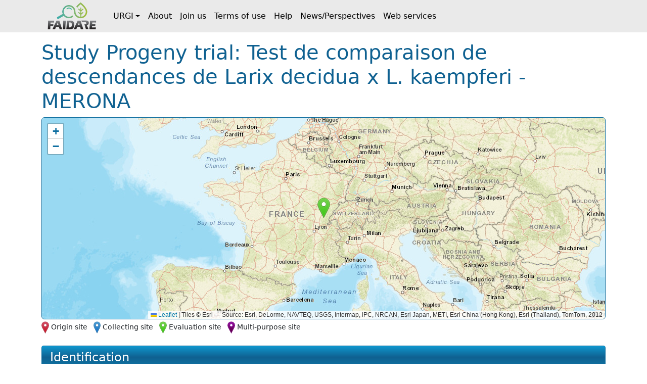

--- FILE ---
content_type: text/html;charset=UTF-8
request_url: https://urgi.versailles.inrae.fr/faidare/studies/dXJuOklOUkFFLVVSR0kvc3R1ZHkvMzMwMTAwNjAx
body_size: 20890
content:
<!DOCTYPE html>

<html
  lang="fr"
>
  <head>
    <title>
      Study Progeny trial: Test de comparaison de descendances de Larix decidua x L. kaempferi - MERONA
    </title>

    <meta http-equiv="Content-Type" content="text/html; charset=UTF-8" />
    <meta content="width=device-width, initial-scale=1" name="viewport" />

    <link href="/faidare/resources/style.bd78ec1eca4522b2c456.css" rel="stylesheet" />

    <link
      rel="shortcut icon"
      href="/faidare/resources/images/favicon.ico"
      type="image/x-icon"
    />
  </head>

  <body>
    <nav class="navbar navbar-expand-lg navbar-light py-0">
      <div class="container">
        <a
          class="navbar-brand d-flex align-items-center p-2"
          href="https://urgi.versailles.inrae.fr/faidare"
        >
          <img src="/faidare/resources/images/logo.png" style="height: 56px" />
        </a>
        <button
          class="navbar-toggler"
          type="button"
          data-bs-toggle="collapse"
          data-bs-target="#navbarContent"
          aria-controls="navbarContent"
          aria-expanded="false"
          aria-label="Toggle navigation"
        >
          <span class="navbar-toggler-icon"></span>
        </button>
        <div class="collapse navbar-collapse" id="navbarContent">
          <ul class="navbar-nav me-auto">
            
              
              <li
                class="nav-item dropdown"
              >
                <a
                  class="nav-link dropdown-toggle d-flex align-items-center"
                  id="navbar-dropdown-navbar.urgi"
                  href="#"
                  role="button"
                  data-bs-toggle="dropdown"
                  aria-expanded="false"
                >URGI</a>
                <ul
                  class="dropdown-menu"
                  aria-labelledby="navbar-dropdown-navbar.urgi"
                >
                  <li>
                    <a
                      class="dropdown-item"
                      href="https://urgi.versailles.inrae.fr"
                    >Home</a>
                  </li>
                  <li>
                    <a
                      class="dropdown-item"
                      href="https://urgi.versailles.inrae.fr/About-us/News"
                    >News</a>
                  </li>
                  <li>
                    <a
                      class="dropdown-item"
                      href="https://urgi.versailles.inrae.fr/About-us"
                    >About us</a>
                  </li>
                </ul>
              </li>
            
              <li class="nav-item">
                <a
                  class="nav-link d-flex align-items-center"
                  href="https://urgi.versailles.inrae.fr/faidare/about"
                >About</a>
              </li>
              
            
              <li class="nav-item">
                <a
                  class="nav-link d-flex align-items-center"
                  href="https://urgi.versailles.inrae.fr/faidare/join"
                >Join us</a>
              </li>
              
            
              <li class="nav-item">
                <a
                  class="nav-link d-flex align-items-center"
                  href="https://urgi.versailles.inrae.fr/faidare/legal"
                >Terms of use</a>
              </li>
              
            
              <li class="nav-item">
                <a
                  class="nav-link d-flex align-items-center"
                  href="https://urgi.versailles.inrae.fr/faidare/help"
                >Help</a>
              </li>
              
            
              <li class="nav-item">
                <a
                  class="nav-link d-flex align-items-center"
                  href="https://urgi.versailles.inrae.fr/faidare/news"
                >News/Perspectives</a>
              </li>
              
            
              <li class="nav-item">
                <a
                  class="nav-link d-flex align-items-center"
                  href="https://urgi.versailles.inrae.fr/faidare/swagger-ui/index.html"
                >Web services</a>
              </li>
              
            
          </ul>
        </div>
      </div>
    </nav>
    <div class="container mt-3">
      <main>
      <h1>
        Study Progeny trial:
        Test de comparaison de descendances de Larix decidua x L. kaempferi - MERONA
      </h1>

      <div id="map-container" class="d-none">
      <div id="map" class="border rounded"></div>
      <div class="map-legend mt-1 small">
        <img src="/faidare/resources/images/marker-icon-red.png" id="red" />
        <label for="red" class="me-2">Origin site</label>
        <img src="/faidare/resources/images/marker-icon-blue.png" id="blue" />
        <label for="blue" class="me-2">Collecting site</label>
        <img src="/faidare/resources/images/marker-icon-green.png" id="green" />
        <label for="green" class="me-2">Evaluation site</label>
        <img src="/faidare/resources/images/marker-icon-purple.png" id="purple" />
        <label for="purple">Multi-purpose site</label>
      </div>
    </div>

      <div class="f-card mt-4">
        <h2>Identification</h2>
        <div class="f-card-body">
          <div
      class="row f-row"
    >
      <div class="col-md-4 label pb-1 pb-md-0">Name</div>
      <div class="col">Test de comparaison de descendances de Larix decidua x L. kaempferi - MERONA</div>
    </div>
          <div
      class="row f-row"
    >
      <div class="col-md-4 label pb-1 pb-md-0">Identifier</div>
      <div class="col">dXJuOklOUkFFLVVSR0kvc3R1ZHkvMzMwMTAwNjAx</div>
    </div>

          
      
        <div class="row f-row">
      <div class="col-md-4 label pb-1 pb-md-0">Source</div>
      <div class="col">
        <a class="source" target="_blank" href="https://urgi.versailles.inrae.fr/gnpis">
            <img
              class="img-fluid"
              style="max-height: 60px"
              src="https://urgi.versailles.inrae.fr/files/faidare/logo/GnpIS.png"
              alt="URGI GnpIS logo"
            />
          </a>
      </div>
    </div>
      

      
        <div class="row f-row">
      <div class="col-md-4 label pb-1 pb-md-0">Data link</div>
      <div class="col">
        <a class="source-url" target="_blank" href="https://urgi.versailles.inrae.fr/ephesis/ephesis/viewer.do#trialCard/trialId=1894">
            Link to this <span>study</span> on
            URGI GnpIS
          </a>
      </div>
    </div>
      
    

          <div
      class="row f-row"
    >
      <div class="col-md-4 label pb-1 pb-md-0">Project name</div>
      <div class="col">GEN4X</div>
    </div>
          
          
            <div
      class="row f-row"
    >
      <div class="col-md-4 label pb-1 pb-md-0">Active</div>
      <div class="col">No</div>
    </div>
          

          
          
          

          
            <div class="row f-row">
      <div class="col-md-4 label pb-1 pb-md-0">Location name</div>
      <div class="col">
        <a
                id="location"
                href="/faidare/sites/dXJuOklOUkFFLVVSR0kvbG9jYXRpb24vNDE1NjI="
              >Mont Chavet Forêt Privée Parcelle n°7 - 330100601</a>
      </div>
    </div>
          

          
        </div>
      </div>

      <div class="f-card" unles="false">
        <h2>Genotype</h2>
        <div class="f-card-body">
          <div class="scroll-table-container scroll-table-container-big">
            <table
              class="
                table table-sm table-striped table-sticky table-responsive-sm
              "
            >
              <thead>
                <tr>
                  <th scope="col">Accession number</th>
                  <th scope="col">Name</th>
                  <th scope="col">Taxon</th>
                </tr>
              </thead>
              <tbody>
                <tr>
                  <td>
                    <a
                      href="/faidare/germplasms/dXJuOklOUkFFLVVSR0kvZ2VybXBsYXNtLzEyODM4NA=="
                    >Larix x marschlinsii</a>
                  </td>
                  <td>Larix x marschlinsii</td>
                  <td
                  >Larix x marschlinsii </td>
                </tr>
              </tbody>
            </table>
          </div>
        </div>
      </div>

      

      <div class="f-card">
        <h2>Data Set</h2>
        <div class="f-card-body">
          <div class="scroll-table-container scroll-table-container-big">
            <table
              class="
                table table-sm table-striped table-sticky table-responsive-sm
              "
            >
              <thead>
                <tr>
                  <th scope="col">Name</th>
                  <th scope="col">Type</th>
                  <th scope="col">Linked studies identifier</th>
                </tr>
              </thead>
              <tbody>
                <tr>
                  <td>
                    <a
                      href="https://urgi.versailles.inrae.fr/ephesis/ephesis/viewer.do#dataResults/trialSetIds=15"
                      target="_blank"
                    >GEN4X</a>
                    
                  </td>
                  <td>Network</td>
                  <td style="width: 60%">
                    
                      <a
                        href="/faidare/studies/dXJuOklOUkFFLVVSR0kvc3R1ZHkvMTgxMDAwMTAx"
                      >Test de comparaison de provenances de chene sessile - 181000101</a
                      >
                    
                      <a
                        href="/faidare/studies/dXJuOklOUkFFLVVSR0kvc3R1ZHkvMTgxMDAwMTAy"
                      >Test de comparaison de provenances de chene sessile - 181000102</a
                      >
                    
                      <a
                        href="/faidare/studies/dXJuOklOUkFFLVVSR0kvc3R1ZHkvMTgxMDAwMTAz"
                      >Test de comparaison de provenances de chene sessile - 181000103</a
                      >
                    
                      <a
                        href="/faidare/studies/dXJuOklOUkFFLVVSR0kvc3R1ZHkvMTgxMDAwMjAx"
                      >Test de comparaison de provenances de chene sessile - 181000201</a
                      >
                    
                      <a
                        href="/faidare/studies/dXJuOklOUkFFLVVSR0kvc3R1ZHkvMTgxMDAwMjAy"
                      >Test de comparaison de provenances de chene sessile - 181000202</a
                      >
                    
                      <a
                        href="/faidare/studies/dXJuOklOUkFFLVVSR0kvc3R1ZHkvMTgxMDAwMjAz"
                      >Test de comparaison de provenances de chene sessile - 181000203</a
                      >
                    
                      <a
                        href="/faidare/studies/dXJuOklOUkFFLVVSR0kvc3R1ZHkvMTgxMDAwNDAx"
                      >Test de comparaison de provenances de chene sessile - 181000401</a
                      >
                    
                      <a
                        href="/faidare/studies/dXJuOklOUkFFLVVSR0kvc3R1ZHkvMTgxMDAwNDAy"
                      >Test de comparaison de provenances de chene sessile - 181000402</a
                      >
                    
                      <a
                        href="/faidare/studies/dXJuOklOUkFFLVVSR0kvc3R1ZHkvMTgxMDAwNDAz"
                      >Test de comparaison de provenances de chene sessile - 181000403</a
                      >
                    
                      <a
                        href="/faidare/studies/dXJuOklOUkFFLVVSR0kvc3R1ZHkvMTgxMDAwNTAx"
                      >Test de comparaison de provenances de chene sessile - 181000501</a
                      >
                    
                      <a
                        href="/faidare/studies/dXJuOklOUkFFLVVSR0kvc3R1ZHkvMTgxMDAwNTAy"
                      >Test de comparaison de provenances de chene sessile - 181000502</a
                      >
                    
                      <a
                        href="/faidare/studies/dXJuOklOUkFFLVVSR0kvc3R1ZHkvMTgxMDAwNTAz"
                      >Test de comparaison de provenances de chene sessile - 181000503</a
                      >
                    
                      <a
                        href="/faidare/studies/dXJuOklOUkFFLVVSR0kvc3R1ZHkvMDExMDA3MDAwNA=="
                      >LR395 / La Brugère</a
                      >
                    
                      <a
                        href="/faidare/studies/dXJuOklOUkFFLVVSR0kvc3R1ZHkvMDExMDA3MDQwMg=="
                      >LR397 / Les Chauvets</a
                      >
                    
                      <a
                        href="/faidare/studies/dXJuOklOUkFFLVVSR0kvc3R1ZHkvMDExMDA3MDcwNA=="
                      >Etival-Clairefontaine</a
                      >
                    
                      <a
                        href="/faidare/studies/dXJuOklOUkFFLVVSR0kvc3R1ZHkvME03MDg2MDEwMQ=="
                      >Test? de Larix sp. - SAINTE-GENEVIEVE-EN-BRAY</a
                      >
                    
                      <a
                        href="/faidare/studies/dXJuOklOUkFFLVVSR0kvc3R1ZHkvMTA1MDAwMjAx"
                      >Test de comparaison de provenances de Abies sp. - PERPEZAT</a
                      >
                    
                      <a
                        href="/faidare/studies/dXJuOklOUkFFLVVSR0kvc3R1ZHkvMTEwMDMwMTAx"
                      >Test de comparaison de provenances de Abies grandis / A. lowiana / A. concolor - AMANCE</a
                      >
                    
                      <a
                        href="/faidare/studies/dXJuOklOUkFFLVVSR0kvc3R1ZHkvMTEwMDMwMTA2"
                      >Test de comparaison de provenances de Abies grandis - LIGNEROLLES</a
                      >
                    
                      <a
                        href="/faidare/studies/dXJuOklOUkFFLVVSR0kvc3R1ZHkvMTEwMDMwMzAx"
                      >Test de comparaison de provenances de Abies grandis / A. lowiana / A. concolor - AMANCE</a
                      >
                    
                      <a
                        href="/faidare/studies/dXJuOklOUkFFLVVSR0kvc3R1ZHkvMTEwMDUwMTAy"
                      >Test de comparaison de provenances de Abies procera - VOIRONS</a
                      >
                    
                      <a
                        href="/faidare/studies/dXJuOklOUkFFLVVSR0kvc3R1ZHkvMTEwMDYwMzA0"
                      >Test de comparaison de provenances de Abies normanniana - ORLEANS</a
                      >
                    
                      <a
                        href="/faidare/studies/dXJuOklOUkFFLVVSR0kvc3R1ZHkvMTE1MDEwMDAx"
                      >Test de comparaison de provenances de Cedrus atlantica / C. libani/ C. brevifolia - VELIEUX</a
                      >
                    
                      <a
                        href="/faidare/studies/dXJuOklOUkFFLVVSR0kvc3R1ZHkvMTE1MDEwMTAx"
                      >Test de comparaison de provenances de Cedrus atlantica - LA LIVINIERE</a
                      >
                    
                      <a
                        href="/faidare/studies/dXJuOklOUkFFLVVSR0kvc3R1ZHkvMTE1MDEwMjAy"
                      >Test de comparaison de provenances de Cedrus atlantica / C. libani/ C. brevifolia - REAUVILLE</a
                      >
                    
                      <a
                        href="/faidare/studies/dXJuOklOUkFFLVVSR0kvc3R1ZHkvMTE1MDEwMzAx"
                      >Test de comparaison de provenances de Cedrus atlantica / C. libani/ C. brevifolia - BAUDUEN</a
                      >
                    
                      <a
                        href="/faidare/studies/dXJuOklOUkFFLVVSR0kvc3R1ZHkvMTE1MDEwMzA0"
                      >Test de comparaison de provenances de Cedrus atlantica / C. libani/ C. brevifolia - BABEAU-BOULDOUX</a
                      >
                    
                      <a
                        href="/faidare/studies/dXJuOklOUkFFLVVSR0kvc3R1ZHkvMTE1MDEwNDA0"
                      >Test de comparaison de provenances de Cedrus atlantica / C. libani/ C. deodara - BOISSET</a
                      >
                    
                      <a
                        href="/faidare/studies/dXJuOklOUkFFLVVSR0kvc3R1ZHkvMTE1MDEwNTAy"
                      >Test de comparaison de provenances de Cedrus atlantica / C. libani - VITROLLES</a
                      >
                    
                      <a
                        href="/faidare/studies/dXJuOklOUkFFLVVSR0kvc3R1ZHkvMTE1MDEwNTA0"
                      >Test de comparaison de provenances de Cedrus atlantica / C. libani - CAUNES-MINERVOIS</a
                      >
                    
                      <a
                        href="/faidare/studies/dXJuOklOUkFFLVVSR0kvc3R1ZHkvMDE0ODAwMDIwNQ=="
                      >La Nerthe</a
                      >
                    
                      <a
                        href="/faidare/studies/dXJuOklOUkFFLVVSR0kvc3R1ZHkvMDE0ODAwMDIwNA=="
                      >Domaine de Valcros</a
                      >
                    
                      <a
                        href="/faidare/studies/dXJuOklOUkFFLVVSR0kvc3R1ZHkvMDE0ODAwMDIwMw=="
                      >Le Laquina / FD des Maures</a
                      >
                    
                      <a
                        href="/faidare/studies/dXJuOklOUkFFLVVSR0kvc3R1ZHkvMDE0ODAwMDIwMg=="
                      >Les Issambre / La Gaillarde</a
                      >
                    
                      <a
                        href="/faidare/studies/dXJuOklOUkFFLVVSR0kvc3R1ZHkvMDE0ODAwMDIwMQ=="
                      >Le Treps / FD des Maures</a
                      >
                    
                      <a
                        href="/faidare/studies/dXJuOklOUkFFLVVSR0kvc3R1ZHkvMDE0ODAwMDEwMQ=="
                      >FD de la Ste Baume</a
                      >
                    
                      <a
                        href="/faidare/studies/dXJuOklOUkFFLVVSR0kvc3R1ZHkvMDE0ODAwMDEwMg=="
                      >LR357 / FC de Loupian</a
                      >
                    
                      <a
                        href="/faidare/studies/dXJuOklOUkFFLVVSR0kvc3R1ZHkvMDExMDA3MDUwMQ=="
                      >Bois-Génard</a
                      >
                    
                      <a
                        href="/faidare/studies/dXJuOklOUkFFLVVSR0kvc3R1ZHkvMDExMDA3MDUwMg=="
                      >Chinchidou / LR393 / Somail</a
                      >
                    
                      <a
                        href="/faidare/studies/dXJuOklOUkFFLVVSR0kvc3R1ZHkvMDExMDA3MDUwMw=="
                      >LR394 / Sagnassol / Somail</a
                      >
                    
                      <a
                        href="/faidare/studies/dXJuOklOUkFFLVVSR0kvc3R1ZHkvMDExMDA3MDcwMg=="
                      >Turckheim</a
                      >
                    
                      <a
                        href="/faidare/studies/dXJuOklOUkFFLVVSR0kvc3R1ZHkvMDE0MjAwMDIwMQ=="
                      >Levens</a
                      >
                    
                      <a
                        href="/faidare/studies/dXJuOklOUkFFLVVSR0kvc3R1ZHkvMDE0MjAwMDIwMw=="
                      >Verdun</a
                      >
                    
                      <a
                        href="/faidare/studies/dXJuOklOUkFFLVVSR0kvc3R1ZHkvMDE0MjAwMDYwMw=="
                      >Verdun</a
                      >
                    
                      <a
                        href="/faidare/studies/dXJuOklOUkFFLVVSR0kvc3R1ZHkvMDE0MjAwMDYwNA=="
                      >FD de Pelenq</a
                      >
                    
                      <a
                        href="/faidare/studies/dXJuOklOUkFFLVVSR0kvc3R1ZHkvMDE0MjAwMDgwMQ=="
                      >Orléans</a
                      >
                    
                      <a
                        href="/faidare/studies/dXJuOklOUkFFLVVSR0kvc3R1ZHkvMDE0MjAwMDkwMg=="
                      >Pierroton</a
                      >
                    
                      <a
                        href="/faidare/studies/dXJuOklOUkFFLVVSR0kvc3R1ZHkvMDE0MjAwMDkwMw=="
                      >Pomet</a
                      >
                    
                      <a
                        href="/faidare/studies/dXJuOklOUkFFLVVSR0kvc3R1ZHkvMDIxMDAxMDIwMQ=="
                      >VG1 / FD de St Lambert</a
                      >
                    
                      <a
                        href="/faidare/studies/dXJuOklOUkFFLVVSR0kvc3R1ZHkvMDIxMDAxMDIwMg=="
                      >VG 2 Saint Lambert (84)</a
                      >
                    
                      <a
                        href="/faidare/studies/dXJuOklOUkFFLVVSR0kvc3R1ZHkvMDIxMDA2MDAwMQ=="
                      >Grandsagnes / LR368</a
                      >
                    
                      <a
                        href="/faidare/studies/dXJuOklOUkFFLVVSR0kvc3R1ZHkvMDQxMDAwMDAwMQ=="
                      >Le Treps</a
                      >
                    
                      <a
                        href="/faidare/studies/dXJuOklOUkFFLVVSR0kvc3R1ZHkvMDk0MjAwMDQwNA=="
                      >FD de Felines les Minervois / LR392 / Masnaguine</a
                      >
                    
                      <a
                        href="/faidare/studies/dXJuOklOUkFFLVVSR0kvc3R1ZHkvMDY1NzA0MDAwMg=="
                      >Ravin des Caunes</a
                      >
                    
                      <a
                        href="/faidare/studies/dXJuOklOUkFFLVVSR0kvc3R1ZHkvMEE2NjMzMDEwMQ=="
                      >Test de comparaison de clones de Populus trichocarpa - THIRON</a
                      >
                    
                      <a
                        href="/faidare/studies/dXJuOklOUkFFLVVSR0kvc3R1ZHkvME04NDg2MDIwNA=="
                      >Test? de Alnus glutinosa - VELANNE</a
                      >
                    
                      <a
                        href="/faidare/studies/dXJuOklOUkFFLVVSR0kvc3R1ZHkvMS0wMTItMQ=="
                      >Test de comparaison de provenances de Abies cephalonica - SAINT-LAMBERT</a
                      >
                    
                      <a
                        href="/faidare/studies/dXJuOklOUkFFLVVSR0kvc3R1ZHkvMTEwMDEwMjAy"
                      >Test de comparaison de provenances de Abies cephalonica - SAINT-JURS</a
                      >
                    
                      <a
                        href="/faidare/studies/dXJuOklOUkFFLVVSR0kvc3R1ZHkvMTEwMDExMTAx"
                      >Test de comparaison de provenances de Abies cephalonica - COLLOBRIERES</a
                      >
                    
                      <a
                        href="/faidare/studies/dXJuOklOUkFFLVVSR0kvc3R1ZHkvMTEwMDMwMTAy"
                      >Test de comparaison de provenances de Abies grandis / A. lowiana / A. concolor - LE BORN</a
                      >
                    
                      <a
                        href="/faidare/studies/dXJuOklOUkFFLVVSR0kvc3R1ZHkvMTEwMDMwMjAx"
                      >Test de comparaison de provenances de Abies grandis / A. lowiana / A. concolor - AMANCE</a
                      >
                    
                      <a
                        href="/faidare/studies/dXJuOklOUkFFLVVSR0kvc3R1ZHkvMTEwMDMwNTAx"
                      >Test de comparaison de provenances de Abies grandis - CHAUD</a
                      >
                    
                      <a
                        href="/faidare/studies/dXJuOklOUkFFLVVSR0kvc3R1ZHkvMTEwMDYwMTAx"
                      >Test de comparaison de provenances de Abies nordmanniana - AMANCE</a
                      >
                    
                      <a
                        href="/faidare/studies/dXJuOklOUkFFLVVSR0kvc3R1ZHkvMTE1MDEwMDAy"
                      >Test de comparaison de provenances de Cedrus atlantica / C. libani/ C. brevifolia - COLLOBRIERES</a
                      >
                    
                      <a
                        href="/faidare/studies/dXJuOklOUkFFLVVSR0kvc3R1ZHkvMTE1MDEwMTAy"
                      >Test de comparaison de provenances de Cedrus atlantica / C. libani/ C. brevifolia - MONTMEYAN</a
                      >
                    
                      <a
                        href="/faidare/studies/dXJuOklOUkFFLVVSR0kvc3R1ZHkvMTE1MDEwMjAz"
                      >Test de comparaison de provenances de Cedrus atlantica / C. libani/ C. brevifolia - COLLOBRIERES</a
                      >
                    
                      <a
                        href="/faidare/studies/dXJuOklOUkFFLVVSR0kvc3R1ZHkvMTE1MDEwMzAy"
                      >Test de comparaison de provenances de Cedrus atlantica / C. libani/ C. brevifolia - REAUVILLE</a
                      >
                    
                      <a
                        href="/faidare/studies/dXJuOklOUkFFLVVSR0kvc3R1ZHkvMTE1MDEwNDAx"
                      >Test de comparaison de provenances de Cedrus atlantica / C. libani/ C. deodara - BAUDUEN</a
                      >
                    
                      <a
                        href="/faidare/studies/dXJuOklOUkFFLVVSR0kvc3R1ZHkvNjc0MDEwNTAy"
                      >Test de comparaison de clones de Thuja sp. - RONNO - 674010502</a
                      >
                    
                      <a
                        href="/faidare/studies/dXJuOklOUkFFLVVSR0kvc3R1ZHkvNjc0MDEwNDAxX0NBU1NPVUxFVA=="
                      >Test de comparaison de clones de Thuja sp. - CASSOULET - 674010401p</a
                      >
                    
                      <a
                        href="/faidare/studies/dXJuOklOUkFFLVVSR0kvc3R1ZHkvNjc0MDEwNTAx"
                      >Test de comparaison de clones de Thuja sp. - LAVAU - 674010501</a
                      >
                    
                      <a
                        href="/faidare/studies/dXJuOklOUkFFLVVSR0kvc3R1ZHkvNjc0MDAwMjAx"
                      >Test de comparaison de clones de Thuja sp. - AZAT LE RIS - 674000201</a
                      >
                    
                      <a
                        href="/faidare/studies/dXJuOklOUkFFLVVSR0kvc3R1ZHkvNjc0MDEwNDAxX0xBTUFaRVJF"
                      >Test de comparaison de clones de Thuja sp. - LAMAZERE - 674010401p</a
                      >
                    
                      <a
                        href="/faidare/studies/dXJuOklOUkFFLVVSR0kvc3R1ZHkvNjc0MDEwMzAy"
                      >Test de comparaison de clones de Thuja sp. - ORE - 674010302</a
                      >
                    
                      <a
                        href="/faidare/studies/dXJuOklOUkFFLVVSR0kvc3R1ZHkvNjc0MDEwNDAxX0NBWkVOQVZF"
                      >Test de comparaison de clones de Thuja sp. - CAZENAVE - 674010401p</a
                      >
                    
                      <a
                        href="/faidare/studies/dXJuOklOUkFFLVVSR0kvc3R1ZHkvMDExMDAxMDEwMQ=="
                      >Le Treps</a
                      >
                    
                      <a
                        href="/faidare/studies/dXJuOklOUkFFLVVSR0kvc3R1ZHkvMDExMDAxMDEwMg=="
                      >FD de Pelenq</a
                      >
                    
                      <a
                        href="/faidare/studies/dXJuOklOUkFFLVVSR0kvc3R1ZHkvMDExMDAxMDEwMw=="
                      >LR359 / La Livinière</a
                      >
                    
                      <a
                        href="/faidare/studies/dXJuOklOUkFFLVVSR0kvc3R1ZHkvMDExMDAxMTIwMw=="
                      >Escampats / LR365 / Les Avants-Monts</a
                      >
                    
                      <a
                        href="/faidare/studies/dXJuOklOUkFFLVVSR0kvc3R1ZHkvMDExMDAyMDEwMQ=="
                      >FD des Causses du Larzac</a
                      >
                    
                      <a
                        href="/faidare/studies/dXJuOklOUkFFLVVSR0kvc3R1ZHkvMDExMDAyMDEwMw=="
                      >FD des Maures / Lambert</a
                      >
                    
                      <a
                        href="/faidare/studies/dXJuOklOUkFFLVVSR0kvc3R1ZHkvMDExMDA2MDAwMQ=="
                      >Rouvres sur Aube</a
                      >
                    
                      <a
                        href="/faidare/studies/dXJuOklOUkFFLVVSR0kvc3R1ZHkvMDExMDA2MDQwMA=="
                      >FD du Bois Genard</a
                      >
                    
                      <a
                        href="/faidare/studies/dXJuOklOUkFFLVVSR0kvc3R1ZHkvMDExMDA2MDQwMg=="
                      >Rouffiac / LR348</a
                      >
                    
                      <a
                        href="/faidare/studies/dXJuOklOUkFFLVVSR0kvc3R1ZHkvQ29uc2VydmF0b2lyZV9SZXN0aW5jbGllcmVzU0Q="
                      >Restinclieres-Conservatoire</a
                      >
                    
                      <a
                        href="/faidare/studies/dXJuOklOUkFFLVVSR0kvc3R1ZHkvMDc4OTAxMDMwMQ=="
                      >LR864 / Bellegarde</a
                      >
                    
                      <a
                        href="/faidare/studies/dXJuOklOUkFFLVVSR0kvc3R1ZHkvMDI4OTAxMDIwNQ=="
                      >Escatalens</a
                      >
                    
                      <a
                        href="/faidare/studies/dXJuOklOUkFFLVVSR0kvc3R1ZHkvMDI4OTAxMDIwNA=="
                      >Lézat-sur-Lèze</a
                      >
                    
                      <a
                        href="/faidare/studies/dXJuOklOUkFFLVVSR0kvc3R1ZHkvMDI4OTAxMDIwMw=="
                      >FD de Boucheville / LR850</a
                      >
                    
                      <a
                        href="/faidare/studies/dXJuOklOUkFFLVVSR0kvc3R1ZHkvMDI4OTAxMDIwMg=="
                      >FD de l&#39;Homol / LR775 / Sénéchas</a
                      >
                    
                      <a
                        href="/faidare/studies/dXJuOklOUkFFLVVSR0kvc3R1ZHkvMDI4OTAxMDIwMQ=="
                      >LR857 / FC de la Livinière</a
                      >
                    
                      <a
                        href="/faidare/studies/dXJuOklOUkFFLVVSR0kvc3R1ZHkvMDI4OTAxMDExMA=="
                      >Forêt de la Come / Vitteaux</a
                      >
                    
                      <a
                        href="/faidare/studies/dXJuOklOUkFFLVVSR0kvc3R1ZHkvMDI4OTAxMDEwOQ=="
                      >La Roche-Vineuse / Forêt du Gros Mont</a
                      >
                    
                      <a
                        href="/faidare/studies/dXJuOklOUkFFLVVSR0kvc3R1ZHkvMDI4OTAxMDEwOA=="
                      >FD de Chamatte / St André des Alpes</a
                      >
                    
                      <a
                        href="/faidare/studies/dXJuOklOUkFFLVVSR0kvc3R1ZHkvMDI4OTAxMDEwNg=="
                      >FD de Lure / La Rochegiron</a
                      >
                    
                      <a
                        href="/faidare/studies/dXJuOklOUkFFLVVSR0kvc3R1ZHkvMDI4OTAxMDEwNQ=="
                      >FD du Plateau  / Les brandaires</a
                      >
                    
                      <a
                        href="/faidare/studies/dXJuOklOUkFFLVVSR0kvc3R1ZHkvMDI4OTAxMDEwNA=="
                      >FD le Suy de Creisset</a
                      >
                    
                      <a
                        href="/faidare/studies/dXJuOklOUkFFLVVSR0kvc3R1ZHkvMDI4OTAxMDEwMw=="
                      >Prop privée Mr Chandelier / LR355</a
                      >
                    
                      <a
                        href="/faidare/studies/dXJuOklOUkFFLVVSR0kvc3R1ZHkvMDI4OTAxMDEwMg=="
                      >domaine de la Rouvière / LR350</a
                      >
                    
                      <a
                        href="/faidare/studies/dXJuOklOUkFFLVVSR0kvc3R1ZHkvMDI4OTAxMDEwMQ=="
                      >Chateau de Restinclières / LR360</a
                      >
                    
                      <a
                        href="/faidare/studies/dXJuOklOUkFFLVVSR0kvc3R1ZHkvMDExMDAyMDEwMg=="
                      >LR773 / La Blanquière / PP Mr Cazal</a
                      >
                    
                      <a
                        href="/faidare/studies/dXJuOklOUkFFLVVSR0kvc3R1ZHkvMDExMDA2MDMwMQ=="
                      >FD du Bois Génard</a
                      >
                    
                      <a
                        href="/faidare/studies/dXJuOklOUkFFLVVSR0kvc3R1ZHkvMDExMDA3MDAwMQ=="
                      >Epinal</a
                      >
                    
                      <a
                        href="/faidare/studies/dXJuOklOUkFFLVVSR0kvc3R1ZHkvMDExMDA3MDcwMQ=="
                      >Mollau</a
                      >
                    
                      <a
                        href="/faidare/studies/dXJuOklOUkFFLVVSR0kvc3R1ZHkvMDExMDA3MDcwMw=="
                      >Zimmerbach</a
                      >
                    
                      <a
                        href="/faidare/studies/dXJuOklOUkFFLVVSR0kvc3R1ZHkvMDQxMDAwMjMwMQ=="
                      >Le Treps / FD des Maures</a
                      >
                    
                      <a
                        href="/faidare/studies/dXJuOklOUkFFLVVSR0kvc3R1ZHkvMEUzMDEwMDEwMQ=="
                      >Test? de Larix decidua x L. kaempferi - SAINT-JUSAINT-LE-MARTEL</a
                      >
                    
                      <a
                        href="/faidare/studies/dXJuOklOUkFFLVVSR0kvc3R1ZHkvMS0wMTItMw=="
                      >Test de comparaison de provenances de Abies cephalonica - QUINTILLAN</a
                      >
                    
                      <a
                        href="/faidare/studies/dXJuOklOUkFFLVVSR0kvc3R1ZHkvMTEwMDEwMjAz"
                      >Test de comparaison de provenances de Abies cephalonica - RIOLS</a
                      >
                    
                      <a
                        href="/faidare/studies/dXJuOklOUkFFLVVSR0kvc3R1ZHkvMTEwMDIwMTA0"
                      >Test de comparaison de provenances de Abies bornmulleriana / A. cephalonica / A. cilicica / A. equi trojani / A. alba - VAL-DE-CHAVAGNE</a
                      >
                    
                      <a
                        href="/faidare/studies/dXJuOklOUkFFLVVSR0kvc3R1ZHkvMTEwMDMwMTA0"
                      >Test de comparaison de provenances de Abies grandis - LAMOTTE BEUVRON</a
                      >
                    
                      <a
                        href="/faidare/studies/dXJuOklOUkFFLVVSR0kvc3R1ZHkvMTEwMDMwMjAy"
                      >Test de comparaison de provenances de Abies grandis / A. lowiana / A. concolor - AMANCE</a
                      >
                    
                      <a
                        href="/faidare/studies/dXJuOklOUkFFLVVSR0kvc3R1ZHkvMTEwMDMwNTAy"
                      >Test de comparaison de provenances de Abies grandis - SAINT-PRIEST-PALUS</a
                      >
                    
                      <a
                        href="/faidare/studies/dXJuOklOUkFFLVVSR0kvc3R1ZHkvMTEwMDYwMzAz"
                      >Test de comparaison de provenances de Abies nordmanniana - NOYERS-SUR-JABRON</a
                      >
                    
                      <a
                        href="/faidare/studies/dXJuOklOUkFFLVVSR0kvc3R1ZHkvMTEwMDcwNjAw"
                      >Test de comparaison de provenances de Abies alba - BOIS-GENARD</a
                      >
                    
                      <a
                        href="/faidare/studies/dXJuOklOUkFFLVVSR0kvc3R1ZHkvMTE1MDEwMDAz"
                      >Test de comparaison de provenances de Cedrus atlantica / C. libani/ C. brevifolia - REAUVILLE</a
                      >
                    
                      <a
                        href="/faidare/studies/dXJuOklOUkFFLVVSR0kvc3R1ZHkvMTE1MDEwMjAx"
                      >Test de comparaison de provenances de Cedrus atlantica / C. libani/ C. brevifolia - MONTMEYAN</a
                      >
                    
                      <a
                        href="/faidare/studies/dXJuOklOUkFFLVVSR0kvc3R1ZHkvMTE1MDEwMjA0"
                      >Test de comparaison de provenances de Cedrus atlantica / C. libani/ C. brevifolia - LA LIVINIERE</a
                      >
                    
                      <a
                        href="/faidare/studies/dXJuOklOUkFFLVVSR0kvc3R1ZHkvMTE1MDEwMzAz"
                      >Test de comparaison de provenances de Cedrus atlantica / C. libani/ C. brevifolia - COLLOBRIERES</a
                      >
                    
                      <a
                        href="/faidare/studies/dXJuOklOUkFFLVVSR0kvc3R1ZHkvMTE1MDEwNDAz"
                      >Test de comparaison de provenances de Cedrus atlantica / C. libani/ C. deodara - COLLOBRIERES</a
                      >
                    
                      <a
                        href="/faidare/studies/dXJuOklOUkFFLVVSR0kvc3R1ZHkvMTE1MDEwNTAx"
                      >Test de comparaison de provenances de Cedrus atlantica / C. libani - ORAISON</a
                      >
                    
                      <a
                        href="/faidare/studies/dXJuOklOUkFFLVVSR0kvc3R1ZHkvMTE1MDEwNTAz"
                      >Test de comparaison de provenances de Cedrus atlantica / C. libani - COLLOBRIERES</a
                      >
                    
                      <a
                        href="/faidare/studies/dXJuOklOUkFFLVVSR0kvc3R1ZHkvMTE1MDEwNjAx"
                      >Test de comparaison de provenances de Cedrus atlantica / C. deodara - LE CASTELLET</a
                      >
                    
                      <a
                        href="/faidare/studies/dXJuOklOUkFFLVVSR0kvc3R1ZHkvMTE1MDEwNjAy"
                      >Test de comparaison de provenances de Cedrus atlantica / C. deodara - BOISSET</a
                      >
                    
                      <a
                        href="/faidare/studies/dXJuOklOUkFFLVVSR0kvc3R1ZHkvMTE1MDIwNzAy"
                      >Test de comparaison de provenances de Cedrus atlantica / C. libani - NIMES</a
                      >
                    
                      <a
                        href="/faidare/studies/dXJuOklOUkFFLVVSR0kvc3R1ZHkvMTE1MDIwNzAz"
                      >Test de comparaison de provenances de Cedrus atlantica / C. libani - VOLX</a
                      >
                    
                      <a
                        href="/faidare/studies/dXJuOklOUkFFLVVSR0kvc3R1ZHkvMTE1MDIwNzA0"
                      >Test de comparaison de provenances de Cedrus atlantica / C. libani - PUECHABON</a
                      >
                    
                      <a
                        href="/faidare/studies/dXJuOklOUkFFLVVSR0kvc3R1ZHkvMTE1MDIwNzA1"
                      >Test de comparaison de provenances de Cedrus atlantica / C. libani - ROCHEFORT-DU-GARD</a
                      >
                    
                      <a
                        href="/faidare/studies/dXJuOklOUkFFLVVSR0kvc3R1ZHkvMTE1MDIwNzA3"
                      >Test de comparaison de provenances de Cedrus atlantica / C. libani - CABRESPINE</a
                      >
                    
                      <a
                        href="/faidare/studies/dXJuOklOUkFFLVVSR0kvc3R1ZHkvMTE1MDIxMDAx"
                      >Test de comparaison de provenances de Cedrus atlantica / C. libani - PIGNAN</a
                      >
                    
                      <a
                        href="/faidare/studies/dXJuOklOUkFFLVVSR0kvc3R1ZHkvMTE2MDAwMTA0"
                      >Test de comparaison de provenances de Eucalyptus sp. - GONFARON</a
                      >
                    
                      <a
                        href="/faidare/studies/dXJuOklOUkFFLVVSR0kvc3R1ZHkvMDExMDA3MDAwMw=="
                      >LR395 / La Brugère</a
                      >
                    
                      <a
                        href="/faidare/studies/dXJuOklOUkFFLVVSR0kvc3R1ZHkvMDExMDA3MDEwMQ=="
                      >FD de Bois-Vert / Faye Col Bayard</a
                      >
                    
                      <a
                        href="/faidare/studies/dXJuOklOUkFFLVVSR0kvc3R1ZHkvMDExMDA3MDIwMQ=="
                      >Rouvres sur Aube</a
                      >
                    
                      <a
                        href="/faidare/studies/dXJuOklOUkFFLVVSR0kvc3R1ZHkvMDExMDA3MDIwMw=="
                      >LR396 / La Brugère / Les Boulaines</a
                      >
                    
                      <a
                        href="/faidare/studies/dXJuOklOUkFFLVVSR0kvc3R1ZHkvMDExMDA3MDQwMQ=="
                      >Bois-Génard</a
                      >
                    
                      <a
                        href="/faidare/studies/dXJuOklOUkFFLVVSR0kvc3R1ZHkvMTE2MDAwNDAx"
                      >Test de comparaison de provenances de Eucalyptus sp. - PIERREFEU</a
                      >
                    
                      <a
                        href="/faidare/studies/dXJuOklOUkFFLVVSR0kvc3R1ZHkvMTE2MDAwNDAy"
                      >Test de comparaison de provenances de Eucalyptus sp. - PIERREFEU</a
                      >
                    
                      <a
                        href="/faidare/studies/dXJuOklOUkFFLVVSR0kvc3R1ZHkvMTE2MDAwODAw"
                      >Test de comparaison de provenances de Eucalyptus sp. - LA MÔLE</a
                      >
                    
                      <a
                        href="/faidare/studies/dXJuOklOUkFFLVVSR0kvc3R1ZHkvMTE2MDAwOTAx"
                      >Test de comparaison de provenances de Eucalyptus sp. - BORMES-LES-MIMOSAS</a
                      >
                    
                      <a
                        href="/faidare/studies/dXJuOklOUkFFLVVSR0kvc3R1ZHkvMTE2MDAwOTAy"
                      >Test de comparaison de provenances de Eucalyptus sp. - BORMES-LES-MIMOSAS</a
                      >
                    
                      <a
                        href="/faidare/studies/dXJuOklOUkFFLVVSR0kvc3R1ZHkvMTE2MDAxMDAw"
                      >Test de comparaison de provenances de Eucalyptus sp. - LES MAYONS</a
                      >
                    
                      <a
                        href="/faidare/studies/dXJuOklOUkFFLVVSR0kvc3R1ZHkvMTE2MDAxMTAw"
                      >Test de comparaison de provenances de Eucalyptus sp. - COLLOBRIERES</a
                      >
                    
                      <a
                        href="/faidare/studies/dXJuOklOUkFFLVVSR0kvc3R1ZHkvMTE2MDAxMzAx"
                      >Test de comparaison de provenances de Eucalyptus sp. - LE MUY</a
                      >
                    
                      <a
                        href="/faidare/studies/dXJuOklOUkFFLVVSR0kvc3R1ZHkvMTE3MDAwMTAx"
                      >Test de comparaison de provenances de Robinia sp. - INGRANNES</a
                      >
                    
                      <a
                        href="/faidare/studies/dXJuOklOUkFFLVVSR0kvc3R1ZHkvMTE3MDEwMTAx"
                      >Test de comparaison de provenances de Acacia melanoxylon - COLLOBRIERES</a
                      >
                    
                      <a
                        href="/faidare/studies/dXJuOklOUkFFLVVSR0kvc3R1ZHkvMTE3MDEwMTAy"
                      >Test de comparaison de provenances de Acacia melanoxylon - COLLOBRIERES</a
                      >
                    
                      <a
                        href="/faidare/studies/dXJuOklOUkFFLVVSR0kvc3R1ZHkvMTE3MDEwMjAw"
                      >Test de comparaison de provenances de Acacia melanoxylon - COLLOBRIERES</a
                      >
                    
                      <a
                        href="/faidare/studies/dXJuOklOUkFFLVVSR0kvc3R1ZHkvMTIxMDA3MDEwMQ=="
                      >Test de comparaison de provenances de Abies alba - AIX-EN-PROVENCE</a
                      >
                    
                      <a
                        href="/faidare/studies/dXJuOklOUkFFLVVSR0kvc3R1ZHkvMTI1MDEwMjAx"
                      >Test de comparaison de provenances de Cryptomeria japonica - LUTHENAY-UXELOUP</a
                      >
                    
                      <a
                        href="/faidare/studies/dXJuOklOUkFFLVVSR0kvc3R1ZHkvMTMwMDEwMTAx"
                      >Test de comparaison de provenances de Larix decidua - ORNANS</a
                      >
                    
                      <a
                        href="/faidare/studies/dXJuOklOUkFFLVVSR0kvc3R1ZHkvMTMwMDEwMTAyQQ=="
                      >Test de comparaison de provenances de Larix decidua - LACOMBE</a
                      >
                    
                      <a
                        href="/faidare/studies/dXJuOklOUkFFLVVSR0kvc3R1ZHkvMTMwMDEwMTAyQg=="
                      >Test de comparaison de provenances de Larix decidua - LACOMBE</a
                      >
                    
                      <a
                        href="/faidare/studies/dXJuOklOUkFFLVVSR0kvc3R1ZHkvMTMwMDMwMTAx"
                      >Test de comparaison de provenances de Larix laricina - EPINAL</a
                      >
                    
                      <a
                        href="/faidare/studies/dXJuOklOUkFFLVVSR0kvc3R1ZHkvMTM0MDEwMjAx"
                      >Test de comparaison de provenances de Picea abies - GRANSAGNE</a
                      >
                    
                      <a
                        href="/faidare/studies/dXJuOklOUkFFLVVSR0kvc3R1ZHkvMTM0MDEwMjAy"
                      >Test de comparaison de provenances de Picea abies - EPINAL</a
                      >
                    
                      <a
                        href="/faidare/studies/dXJuOklOUkFFLVVSR0kvc3R1ZHkvMTM0MDEwMjAz"
                      >Test de comparaison de provenances de Picea abies - LE GUERY</a
                      >
                    
                      <a
                        href="/faidare/studies/dXJuOklOUkFFLVVSR0kvc3R1ZHkvMTM0MDEwMzAx"
                      >Test de comparaison de provenances de Picea abies - VAULNAVEYS</a
                      >
                    
                      <a
                        href="/faidare/studies/dXJuOklOUkFFLVVSR0kvc3R1ZHkvMTM0MDEwMzAy"
                      >Test de comparaison de provenances de Picea abies - BORN</a
                      >
                    
                      <a
                        href="/faidare/studies/dXJuOklOUkFFLVVSR0kvc3R1ZHkvMTM0MDEwNDAw"
                      >Test de comparaison de provenances de Picea abies - LAC BLANC</a
                      >
                    
                      <a
                        href="/faidare/studies/dXJuOklOUkFFLVVSR0kvc3R1ZHkvMTM0MDEwNTAy"
                      >Test de comparaison de provenances de Picea abies - BORN</a
                      >
                    
                      <a
                        href="/faidare/studies/dXJuOklOUkFFLVVSR0kvc3R1ZHkvMTM0MDEwNTA0"
                      >Test de comparaison de provenances de Picea abies - ALPE D&#39;HUEZ</a
                      >
                    
                      <a
                        href="/faidare/studies/dXJuOklOUkFFLVVSR0kvc3R1ZHkvMTM0MDEwNjAx"
                      >Test de comparaison de provenances de Picea abies -</a
                      >
                    
                      <a
                        href="/faidare/studies/dXJuOklOUkFFLVVSR0kvc3R1ZHkvMTM0MDEwNjAy"
                      >Test de comparaison de provenances de Picea abies - PERSEIGNE</a
                      >
                    
                      <a
                        href="/faidare/studies/dXJuOklOUkFFLVVSR0kvc3R1ZHkvMTM0MDEwNjA0"
                      >Test de comparaison de provenances de Picea abies - MILLEVACHES</a
                      >
                    
                      <a
                        href="/faidare/studies/dXJuOklOUkFFLVVSR0kvc3R1ZHkvMTM0MDEwODAw"
                      >Test de comparaison de provenances de Picea abies - AMANCE</a
                      >
                    
                      <a
                        href="/faidare/studies/dXJuOklOUkFFLVVSR0kvc3R1ZHkvMTM0MDExMTAw"
                      >Test de comparaison de provenances de Picea abies - AMANCE</a
                      >
                    
                      <a
                        href="/faidare/studies/dXJuOklOUkFFLVVSR0kvc3R1ZHkvMTM0MDExMjAw"
                      >Test de comparaison de provenances de Picea abies -</a
                      >
                    
                      <a
                        href="/faidare/studies/dXJuOklOUkFFLVVSR0kvc3R1ZHkvMTM0MDExMjAx"
                      >Test de comparaison de provenances de Picea abies - MILLEVACHES</a
                      >
                    
                      <a
                        href="/faidare/studies/dXJuOklOUkFFLVVSR0kvc3R1ZHkvMTM0MDExMzAw"
                      >Test de comparaison de provenances de Picea abies - AMANCE</a
                      >
                    
                      <a
                        href="/faidare/studies/dXJuOklOUkFFLVVSR0kvc3R1ZHkvMTM0MDExNDAw"
                      >Test de comparaison de provenances de Picea abies - AMANCE</a
                      >
                    
                      <a
                        href="/faidare/studies/dXJuOklOUkFFLVVSR0kvc3R1ZHkvMTM0MDExNTAx"
                      >Test de comparaison de provenances de Picea abies - AMANCE</a
                      >
                    
                      <a
                        href="/faidare/studies/dXJuOklOUkFFLVVSR0kvc3R1ZHkvMTM0MDExNTAy"
                      >Test de comparaison de provenances de Picea abies - AMANCE</a
                      >
                    
                      <a
                        href="/faidare/studies/dXJuOklOUkFFLVVSR0kvc3R1ZHkvMTM0MDExNTAz"
                      >Test de comparaison de provenances de Picea abies - AMANCE</a
                      >
                    
                      <a
                        href="/faidare/studies/dXJuOklOUkFFLVVSR0kvc3R1ZHkvMTM0MDExNjAw"
                      >Test de comparaison de provenances de Picea abies - AMANCE</a
                      >
                    
                      <a
                        href="/faidare/studies/dXJuOklOUkFFLVVSR0kvc3R1ZHkvMTM0MDExNzAx"
                      >Test de comparaison de provenances de Picea abies - AMANCE</a
                      >
                    
                      <a
                        href="/faidare/studies/dXJuOklOUkFFLVVSR0kvc3R1ZHkvMTM0MDExNzAz"
                      >Test de comparaison de provenances de Picea abies - AMANCE</a
                      >
                    
                      <a
                        href="/faidare/studies/dXJuOklOUkFFLVVSR0kvc3R1ZHkvMTM2MDAwMDAw"
                      >Test de comparaison de provenances de Picea abies - AMANCE</a
                      >
                    
                      <a
                        href="/faidare/studies/dXJuOklOUkFFLVVSR0kvc3R1ZHkvMTM2MDAwMjAy"
                      >Test de comparaison de provenances de Picea abies - MILLEVACHES</a
                      >
                    
                      <a
                        href="/faidare/studies/dXJuOklOUkFFLVVSR0kvc3R1ZHkvMTM2MDAwODAw"
                      >Test de comparaison de provenances de Picea abies - EPINAL</a
                      >
                    
                      <a
                        href="/faidare/studies/dXJuOklOUkFFLVVSR0kvc3R1ZHkvMTM2MDAwODAy"
                      >Test de comparaison de provenances de Picea abies - NAISEY</a
                      >
                    
                      <a
                        href="/faidare/studies/dXJuOklOUkFFLVVSR0kvc3R1ZHkvMTM3MDAwMDAw"
                      >Test de comparaison de provenances de Picea abies - ROSIERES</a
                      >
                    
                      <a
                        href="/faidare/studies/dXJuOklOUkFFLVVSR0kvc3R1ZHkvMTM4MDAwMDAx"
                      >Test de comparaison de provenances de Picea sitchensis - MILLEVACHES</a
                      >
                    
                      <a
                        href="/faidare/studies/dXJuOklOUkFFLVVSR0kvc3R1ZHkvMTM4MDAwMDAz"
                      >Test de comparaison de provenances de Picea sitchensis - AMANCE</a
                      >
                    
                      <a
                        href="/faidare/studies/dXJuOklOUkFFLVVSR0kvc3R1ZHkvMTM4MDAwMDA0"
                      >Test de comparaison de provenances de Picea sitchensis - AMANCE</a
                      >
                    
                      <a
                        href="/faidare/studies/dXJuOklOUkFFLVVSR0kvc3R1ZHkvMTM4MDAwMTAy"
                      >Test de comparaison de provenances de Picea sitchensis - PEYRAT-LE-CHATEAU</a
                      >
                    
                      <a
                        href="/faidare/studies/dXJuOklOUkFFLVVSR0kvc3R1ZHkvMTM4MDAwMTAz"
                      >Test de comparaison de provenances de Picea sitchensis - PEYRAT-LE-CHATEAU</a
                      >
                    
                      <a
                        href="/faidare/studies/dXJuOklOUkFFLVVSR0kvc3R1ZHkvMTM5MDAwNTAx"
                      >Test de comparaison de provenances de Picea mariana - LAMOTTE BEUVRON</a
                      >
                    
                      <a
                        href="/faidare/studies/dXJuOklOUkFFLVVSR0kvc3R1ZHkvMTM5MDAwNTAz"
                      >Test de comparaison de provenances de Picea sp. - MILLEVACHES</a
                      >
                    
                      <a
                        href="/faidare/studies/dXJuOklOUkFFLVVSR0kvc3R1ZHkvMTQyMDAwMDAx"
                      >Test de comparaison de provenances de Pinus nigra - AMANCE</a
                      >
                    
                      <a
                        href="/faidare/studies/dXJuOklOUkFFLVVSR0kvc3R1ZHkvMTQyMDAwMTAx"
                      >Test de comparaison de provenances de Pinus nigra - LAMOTTE-BEUVRON</a
                      >
                    
                      <a
                        href="/faidare/studies/dXJuOklOUkFFLVVSR0kvc3R1ZHkvMTQyMDAwMjAy"
                      >Test de comparaison de provenances de Pinus nigra - LAMOTTE-BEUVRON</a
                      >
                    
                      <a
                        href="/faidare/studies/dXJuOklOUkFFLVVSR0kvc3R1ZHkvMTQyMDAwMjA0"
                      >Test de comparaison de provenances de Pinus nigra - AMANCE</a
                      >
                    
                      <a
                        href="/faidare/studies/dXJuOklOUkFFLVVSR0kvc3R1ZHkvMTQyMDAwMzAy"
                      >Test de comparaison de provenances de Pinus nigra - AMANCE</a
                      >
                    
                      <a
                        href="/faidare/studies/dXJuOklOUkFFLVVSR0kvc3R1ZHkvMTQyMDAwNTAx"
                      >Test de comparaison de provenances de Pinus nigra - POMET</a
                      >
                    
                      <a
                        href="/faidare/studies/dXJuOklOUkFFLVVSR0kvc3R1ZHkvMTQyMDAwNTAy"
                      >Test de comparaison de provenances de Pinus nigra - LAMOTTE-BEUVRON</a
                      >
                    
                      <a
                        href="/faidare/studies/dXJuOklOUkFFLVVSR0kvc3R1ZHkvMTQyMDAwNTAz"
                      >Test de comparaison de provenances de Pinus nigra - VERDUN</a
                      >
                    
                      <a
                        href="/faidare/studies/dXJuOklOUkFFLVVSR0kvc3R1ZHkvMTQyMDAwOTAx"
                      >Test de comparaison de provenances de Pinus nigra - ORLEANS</a
                      >
                    
                      <a
                        href="/faidare/studies/dXJuOklOUkFFLVVSR0kvc3R1ZHkvMTQzMTEwMTAx"
                      >Test de comparaison de provenances de Pinus brutia / P. eldarica / P. halepensis - BOUSQUET D&#39;ORB</a
                      >
                    
                      <a
                        href="/faidare/studies/dXJuOklOUkFFLVVSR0kvc3R1ZHkvMTQzMTEwMTAy"
                      >Test de comparaison de provenances de Pinus brutia / P. eldarica / P. halepensis - LAURE-MINERVOIS</a
                      >
                    
                      <a
                        href="/faidare/studies/dXJuOklOUkFFLVVSR0kvc3R1ZHkvMTQzMTEwMTAz"
                      >Test de comparaison de provenances de Pinus brutia / P. eldarica / P. halepensis - TOULOURENC</a
                      >
                    
                      <a
                        href="/faidare/studies/dXJuOklOUkFFLVVSR0kvc3R1ZHkvMTQzMTEwMTA0"
                      >Test de comparaison de provenances de Pinus brutia / P. eldarica / P. halepensis - BEDOIN</a
                      >
                    
                      <a
                        href="/faidare/studies/dXJuOklOUkFFLVVSR0kvc3R1ZHkvMTQzMTEwMTA1"
                      >Test de comparaison de provenances de Pinus brutia / P. eldarica / P. halepensis - LE LAQUINA</a
                      >
                    
                      <a
                        href="/faidare/studies/dXJuOklOUkFFLVVSR0kvc3R1ZHkvMTQzMTIwMDAx"
                      >Test de comparaison de provenances de Pinus brutia / P. eldarica / P. halepensis - CEYRESTE</a
                      >
                    
                      <a
                        href="/faidare/studies/dXJuOklOUkFFLVVSR0kvc3R1ZHkvMTQzMTIwMDAy"
                      >Test de comparaison de provenances de Pinus brutia / P. eldarica / P. halepensis - PELENC</a
                      >
                    
                      <a
                        href="/faidare/studies/dXJuOklOUkFFLVVSR0kvc3R1ZHkvMTQzMTIwMDAz"
                      >Test de comparaison de provenances de Pinus brutia / P. eldarica / P. halepensis - VITROLLES</a
                      >
                    
                      <a
                        href="/faidare/studies/dXJuOklOUkFFLVVSR0kvc3R1ZHkvMTQ0MDAwMDAw"
                      >Test de comparaison de provenances de Pinus pinaster - LAMBERT</a
                      >
                    
                      <a
                        href="/faidare/studies/dXJuOklOUkFFLVVSR0kvc3R1ZHkvMTQ0MDAxMzA1"
                      >Test de comparaison de provenances de Pinus pinaster - SAINT-MARS</a
                      >
                    
                      <a
                        href="/faidare/studies/dXJuOklOUkFFLVVSR0kvc3R1ZHkvMTQ0MDAxMzA2"
                      >Test de comparaison de provenances de Pinus pinaster - ORLEANS</a
                      >
                    
                      <a
                        href="/faidare/studies/dXJuOklOUkFFLVVSR0kvc3R1ZHkvMTQ1MjAwMDAx"
                      >Test de comparaison de provenances de Pinus ponderosa - LE LAQUINAT</a
                      >
                    
                      <a
                        href="/faidare/studies/dXJuOklOUkFFLVVSR0kvc3R1ZHkvMTQ1MjA0OTAz"
                      >Test de comparaison de provenances de Pinus ponderosa - PELENC</a
                      >
                    
                      <a
                        href="/faidare/studies/dXJuOklOUkFFLVVSR0kvc3R1ZHkvMTQ1MjA0OTA0"
                      >Test de comparaison de provenances de Pinus ponderosa - CAMPOUSSY</a
                      >
                    
                      <a
                        href="/faidare/studies/dXJuOklOUkFFLVVSR0kvc3R1ZHkvMTQ1MzAwMTAx"
                      >Test de comparaison de provenances de Pinus radiata - ROUSSIVAUX</a
                      >
                    
                      <a
                        href="/faidare/studies/dXJuOklOUkFFLVVSR0kvc3R1ZHkvMTQ1MzAwMTAy"
                      >Test de comparaison de provenances de Pinus radiata - BAISSE-DES-CHARRETIERS</a
                      >
                    
                      <a
                        href="/faidare/studies/dXJuOklOUkFFLVVSR0kvc3R1ZHkvMTQ2MDAwMTAx"
                      >Test de comparaison de provenances de Pinus contorta - TERNES</a
                      >
                    
                      <a
                        href="/faidare/studies/dXJuOklOUkFFLVVSR0kvc3R1ZHkvMTQ2MDAwMTAy"
                      >Test de comparaison de provenances de Pinus contorta - TERNES</a
                      >
                    
                      <a
                        href="/faidare/studies/dXJuOklOUkFFLVVSR0kvc3R1ZHkvMTQ2MTEwMTAz"
                      >Test de comparaison de provenances de Pinus contorta - GUERY</a
                      >
                    
                      <a
                        href="/faidare/studies/dXJuOklOUkFFLVVSR0kvc3R1ZHkvMTQ2MTEwMzAw"
                      >Test de comparaison de provenances de Pinus contorta - ORLEANS</a
                      >
                    
                      <a
                        href="/faidare/studies/dXJuOklOUkFFLVVSR0kvc3R1ZHkvMTQ2MTEwNDAw"
                      >Test de comparaison de provenances de Pinus contorta - LANCOSMES</a
                      >
                    
                      <a
                        href="/faidare/studies/dXJuOklOUkFFLVVSR0kvc3R1ZHkvMTQ3MDAwMDAx"
                      >Test de comparaison de provenances de Pinus sylvestris - ROYAT</a
                      >
                    
                      <a
                        href="/faidare/studies/dXJuOklOUkFFLVVSR0kvc3R1ZHkvMTQ3MDAwMDAy"
                      >Test de comparaison de provenances de Pinus sylvestris - AMANCE</a
                      >
                    
                      <a
                        href="/faidare/studies/dXJuOklOUkFFLVVSR0kvc3R1ZHkvMTQ3MDAwMDAz"
                      >Test de comparaison de provenances de Pinus sylvestris - NOGENT-SUR-VERNISSON</a
                      >
                    
                      <a
                        href="/faidare/studies/dXJuOklOUkFFLVVSR0kvc3R1ZHkvMTQ3MDAwMTAx"
                      >Test de comparaison de provenances de Pinus sylvestris - ROYAT</a
                      >
                    
                      <a
                        href="/faidare/studies/dXJuOklOUkFFLVVSR0kvc3R1ZHkvMTQ3MDAwMTAy"
                      >Test de comparaison de provenances de Pinus sylvestris - NOGENT-SUR-VERNISSON</a
                      >
                    
                      <a
                        href="/faidare/studies/dXJuOklOUkFFLVVSR0kvc3R1ZHkvMTQ3MDAwMjAx"
                      >Test de comparaison de provenances de Pinus sylvestris - HAGUENAU</a
                      >
                    
                      <a
                        href="/faidare/studies/dXJuOklOUkFFLVVSR0kvc3R1ZHkvMTQ3MDAwMzAx"
                      >Test de comparaison de provenances de Pinus sylvestris - HAGUENAU</a
                      >
                    
                      <a
                        href="/faidare/studies/dXJuOklOUkFFLVVSR0kvc3R1ZHkvMTQ3MDAwNDAx"
                      >Test de comparaison de provenances de Pinus sylvestris - HAGUENAU</a
                      >
                    
                      <a
                        href="/faidare/studies/dXJuOklOUkFFLVVSR0kvc3R1ZHkvMTQ3MDAwNTAx"
                      >Test de comparaison de provenances de Pinus sylvestris - BOUZY-LA-FORET</a
                      >
                    
                      <a
                        href="/faidare/studies/dXJuOklOUkFFLVVSR0kvc3R1ZHkvMTQ3MDAwNjAx"
                      >Test de comparaison de provenances de Pinus sylvestris - SAINT-MARTIN-D&#39;ABBAT</a
                      >
                    
                      <a
                        href="/faidare/studies/dXJuOklOUkFFLVVSR0kvc3R1ZHkvMTQ3MDAwNjAy"
                      >Test de comparaison de provenances de Pinus sylvestris - HAGUENAU</a
                      >
                    
                      <a
                        href="/faidare/studies/dXJuOklOUkFFLVVSR0kvc3R1ZHkvMTUyMDAwMDAx"
                      >Test de comparaison de provenances de Pinus sp. - ORLEANS</a
                      >
                    
                      <a
                        href="/faidare/studies/dXJuOklOUkFFLVVSR0kvc3R1ZHkvMTUyMDAwMDAy"
                      >Test de comparaison de provenances de Pinus sp. - PEYRAT-LE-CHATEAU</a
                      >
                    
                      <a
                        href="/faidare/studies/dXJuOklOUkFFLVVSR0kvc3R1ZHkvMTU3MDIwMDAx"
                      >Test de comparaison de provenances de Cupressus arizonica - VITROLLES</a
                      >
                    
                      <a
                        href="/faidare/studies/dXJuOklOUkFFLVVSR0kvc3R1ZHkvMTU3MDIwMDAy"
                      >Test de comparaison de provenances de Cupressus arizonica - BAGNOLS-EN-FORET</a
                      >
                    
                      <a
                        href="/faidare/studies/dXJuOklOUkFFLVVSR0kvc3R1ZHkvMTU3MDMwMDAx"
                      >Test de comparaison de provenances de Cupressus atlantica - VITROLLES</a
                      >
                    
                      <a
                        href="/faidare/studies/dXJuOklOUkFFLVVSR0kvc3R1ZHkvMTY0MDAwMTA1"
                      >Test de comparaison de provenances de Populus leuce - WOIPPY</a
                      >
                    
                      <a
                        href="/faidare/studies/dXJuOklOUkFFLVVSR0kvc3R1ZHkvMTY0MDAwMTA4"
                      >Test de comparaison de provenances de Populus leuce - ORMOY</a
                      >
                    
                      <a
                        href="/faidare/studies/dXJuOklOUkFFLVVSR0kvc3R1ZHkvMTY2MzMwMDA5"
                      >Test de comparaison de provenances de Populus trichocarpa - FRESSIN</a
                      >
                    
                      <a
                        href="/faidare/studies/dXJuOklOUkFFLVVSR0kvc3R1ZHkvMTY2MzMwMTA3"
                      >Test de comparaison de provenances de Populus trichocarpa - MELLO</a
                      >
                    
                      <a
                        href="/faidare/studies/dXJuOklOUkFFLVVSR0kvc3R1ZHkvMTcwMDAwMTAw"
                      >Test de comparaison de provenances de Pseudotsuga menziesii - NOGENT-SUR-VERNISSON</a
                      >
                    
                      <a
                        href="/faidare/studies/dXJuOklOUkFFLVVSR0kvc3R1ZHkvMTcwMDAwMjAy"
                      >Test de comparaison de provenances de Pseudotsuga menziesii - EPINAL</a
                      >
                    
                      <a
                        href="/faidare/studies/dXJuOklOUkFFLVVSR0kvc3R1ZHkvMTcwMDAwMzAx"
                      >Test de comparaison de provenances de Pseudotsuga menziesii - SAINT-JULIEN-LE-PETIT</a
                      >
                    
                      <a
                        href="/faidare/studies/dXJuOklOUkFFLVVSR0kvc3R1ZHkvMTcwMDAwMzAy"
                      >Test de comparaison de provenances de Pseudotsuga menziesii - SAINT-JULIEN-LE-PETIT</a
                      >
                    
                      <a
                        href="/faidare/studies/dXJuOklOUkFFLVVSR0kvc3R1ZHkvMTcwMDAwMzA0"
                      >Test de comparaison de provenances de Pseudotsuga menziesii - SAUCLIERES</a
                      >
                    
                      <a
                        href="/faidare/studies/dXJuOklOUkFFLVVSR0kvc3R1ZHkvMTcwMDAwMzA1"
                      >Test de comparaison de provenances de Pseudotsuga menziesii - EPINAL</a
                      >
                    
                      <a
                        href="/faidare/studies/dXJuOklOUkFFLVVSR0kvc3R1ZHkvMTcwMDAwNDAx"
                      >Test de comparaison de provenances de Pseudotsuga menziesii - EPINAL</a
                      >
                    
                      <a
                        href="/faidare/studies/dXJuOklOUkFFLVVSR0kvc3R1ZHkvMTcwMDAwNDAz"
                      >Test de comparaison de provenances de Pseudotsuga menziesii - LAMOTTE-BEUVRON</a
                      >
                    
                      <a
                        href="/faidare/studies/dXJuOklOUkFFLVVSR0kvc3R1ZHkvMTcwMDAwNTAy"
                      >Test de comparaison de provenances de Pseudotsuga menziesii - EPINAL</a
                      >
                    
                      <a
                        href="/faidare/studies/dXJuOklOUkFFLVVSR0kvc3R1ZHkvMTcwMDAwNjAx"
                      >Test de comparaison de provenances de Pseudotsuga menziesii - COLLOBRIERES</a
                      >
                    
                      <a
                        href="/faidare/studies/dXJuOklOUkFFLVVSR0kvc3R1ZHkvMTcwMDAwNjAy"
                      >Test de comparaison de provenances de Pseudotsuga menziesii - COLLOBRIERES</a
                      >
                    
                      <a
                        href="/faidare/studies/dXJuOklOUkFFLVVSR0kvc3R1ZHkvMTcwMDAwNzAw"
                      >Test de comparaison de provenances de Pseudotsuga menziesii - AMANCE</a
                      >
                    
                      <a
                        href="/faidare/studies/dXJuOklOUkFFLVVSR0kvc3R1ZHkvMTcwMDAwOTAx"
                      >Test de comparaison de provenances de Pseudotsuga menziesii - AMANCE</a
                      >
                    
                      <a
                        href="/faidare/studies/dXJuOklOUkFFLVVSR0kvc3R1ZHkvMTcwMDAwOTIx"
                      >Test de comparaison de provenances de Pseudotsuga menziesii - AMANCE</a
                      >
                    
                      <a
                        href="/faidare/studies/dXJuOklOUkFFLVVSR0kvc3R1ZHkvMTcwMDAwOTIy"
                      >Test de comparaison de provenances de Pseudotsuga menziesii - AMANCE</a
                      >
                    
                      <a
                        href="/faidare/studies/dXJuOklOUkFFLVVSR0kvc3R1ZHkvMTcwMDAwOTMx"
                      >Test de comparaison de provenances de Pseudotsuga menziesii - CASSAGNOLES</a
                      >
                    
                      <a
                        href="/faidare/studies/dXJuOklOUkFFLVVSR0kvc3R1ZHkvMTcwMDAwOTMy"
                      >Test de comparaison de provenances de Pseudotsuga menziesii - CASSAGNOLES</a
                      >
                    
                      <a
                        href="/faidare/studies/dXJuOklOUkFFLVVSR0kvc3R1ZHkvMTcwMDAxMDAx"
                      >Test de comparaison de provenances de Pseudotsuga menziesii - LAMBERT</a
                      >
                    
                      <a
                        href="/faidare/studies/dXJuOklOUkFFLVVSR0kvc3R1ZHkvMTcwMDAxMDAy"
                      >Test de comparaison de provenances de Pseudotsuga menziesii - LAMBERT</a
                      >
                    
                      <a
                        href="/faidare/studies/dXJuOklOUkFFLVVSR0kvc3R1ZHkvMTcwMDAxMTAz"
                      >Test de comparaison de provenances de Pseudotsuga menziesii - SAICHEBRIERES</a
                      >
                    
                      <a
                        href="/faidare/studies/dXJuOklOUkFFLVVSR0kvc3R1ZHkvMTcwMDAxMTA0"
                      >Test de comparaison de provenances de Pseudotsuga menziesii - ORLEANS</a
                      >
                    
                      <a
                        href="/faidare/studies/dXJuOklOUkFFLVVSR0kvc3R1ZHkvMTcwMDAxMTEx"
                      >Test de comparaison de provenances de Pseudotsuga menziesii - AMANCE</a
                      >
                    
                      <a
                        href="/faidare/studies/dXJuOklOUkFFLVVSR0kvc3R1ZHkvMTcwMDAxMTEy"
                      >Test de comparaison de provenances de Pseudotsuga menziesii - AMANCE</a
                      >
                    
                      <a
                        href="/faidare/studies/dXJuOklOUkFFLVVSR0kvc3R1ZHkvMTcwMDAxMTIx"
                      >Test de comparaison de provenances de Pseudotsuga menziesii - PEYRAT-LE-CHATEAU</a
                      >
                    
                      <a
                        href="/faidare/studies/dXJuOklOUkFFLVVSR0kvc3R1ZHkvMTcwMDAxMTIy"
                      >Test de comparaison de provenances de Pseudotsuga menziesii - PEYRAT-LE-CHATEAU</a
                      >
                    
                      <a
                        href="/faidare/studies/dXJuOklOUkFFLVVSR0kvc3R1ZHkvMTcwMDAxMjAy"
                      >Test de comparaison de provenances de Pseudotsuga menziesii - LA PANOUSE</a
                      >
                    
                      <a
                        href="/faidare/studies/dXJuOklOUkFFLVVSR0kvc3R1ZHkvMTcwMDAxMjEx"
                      >Test de comparaison de provenances de Pseudotsuga menziesii - ANGLES</a
                      >
                    
                      <a
                        href="/faidare/studies/dXJuOklOUkFFLVVSR0kvc3R1ZHkvMTcwMDAxMjEy"
                      >Test de comparaison de provenances de Pseudotsuga menziesii - ANGLES</a
                      >
                    
                      <a
                        href="/faidare/studies/dXJuOklOUkFFLVVSR0kvc3R1ZHkvMTcwMDAxMzAw"
                      >Test de comparaison de provenances de Pseudotsuga menziesii - SAICHEBRIERES</a
                      >
                    
                      <a
                        href="/faidare/studies/dXJuOklOUkFFLVVSR0kvc3R1ZHkvMTcwMDAxNDAx"
                      >Test de comparaison de provenances de Pseudotsuga menziesii - COLLOBRIERES</a
                      >
                    
                      <a
                        href="/faidare/studies/dXJuOklOUkFFLVVSR0kvc3R1ZHkvMTcwMDAxNDAy"
                      >Test de comparaison de provenances de Pseudotsuga menziesii - COLLOBRIERES</a
                      >
                    
                      <a
                        href="/faidare/studies/dXJuOklOUkFFLVVSR0kvc3R1ZHkvMTcwMDAxNjAw"
                      >Test de comparaison de provenances de Pseudotsuga menziesii - COLLOBRIERES</a
                      >
                    
                      <a
                        href="/faidare/studies/dXJuOklOUkFFLVVSR0kvc3R1ZHkvMTcwMDAxNzAx"
                      >Test de comparaison de provenances de Pseudotsuga menziesii - EPINAL</a
                      >
                    
                      <a
                        href="/faidare/studies/dXJuOklOUkFFLVVSR0kvc3R1ZHkvMTcwMDAxNzAy"
                      >Test de comparaison de provenances de Pseudotsuga menziesii - SAINT-BONNET-BRIANCE</a
                      >
                    
                      <a
                        href="/faidare/studies/dXJuOklOUkFFLVVSR0kvc3R1ZHkvMTcwMDAxNzMx"
                      >Test de comparaison de provenances de Pseudotsuga menziesii - AVEYRON</a
                      >
                    
                      <a
                        href="/faidare/studies/dXJuOklOUkFFLVVSR0kvc3R1ZHkvMTcwMDAxOTAx"
                      >Test de comparaison de provenances de Pseudotsuga menziesii - FRETEVAL</a
                      >
                    
                      <a
                        href="/faidare/studies/dXJuOklOUkFFLVVSR0kvc3R1ZHkvMTcwMDAxOTAz"
                      >Test de comparaison de provenances de Pseudotsuga menziesii - RONNO</a
                      >
                    
                      <a
                        href="/faidare/studies/dXJuOklOUkFFLVVSR0kvc3R1ZHkvMTcwMDAxOTA1"
                      >Test de comparaison de provenances de Pseudotsuga menziesii - THAURON</a
                      >
                    
                      <a
                        href="/faidare/studies/dXJuOklOUkFFLVVSR0kvc3R1ZHkvMTcwMDAxOTIx"
                      >Test de comparaison de provenances de Pseudotsuga menziesii - DARNEY</a
                      >
                    
                      <a
                        href="/faidare/studies/dXJuOklOUkFFLVVSR0kvc3R1ZHkvMTcwMDAxOTIy"
                      >Test de comparaison de provenances de Pseudotsuga menziesii - DARNEY</a
                      >
                    
                      <a
                        href="/faidare/studies/dXJuOklOUkFFLVVSR0kvc3R1ZHkvMTcwMDAyMDAx"
                      >Test de comparaison de provenances de Pseudotsuga menziesii - FRETEVAL</a
                      >
                    
                      <a
                        href="/faidare/studies/dXJuOklOUkFFLVVSR0kvc3R1ZHkvMTcwMDAyMDAy"
                      >Test de comparaison de provenances de Pseudotsuga menziesii - SAINT-VAURY</a
                      >
                    
                      <a
                        href="/faidare/studies/dXJuOklOUkFFLVVSR0kvc3R1ZHkvMTcwMDAyMTAxX0JBU1RFTElDQQ=="
                      >Test de comparaison de provenances de Pseudotsuga menziesii - BASTELICA</a
                      >
                    
                      <a
                        href="/faidare/studies/dXJuOklOUkFFLVVSR0kvc3R1ZHkvMTcwMDAyMTAxX1FVRU5aQQ=="
                      >Test de comparaison de provenances de Pseudotsuga menziesii - QUENZA</a
                      >
                    
                      <a
                        href="/faidare/studies/dXJuOklOUkFFLVVSR0kvc3R1ZHkvMTcwMDAyMTAy"
                      >Test de comparaison de provenances de Pseudotsuga menziesii - PORTES</a
                      >
                    
                      <a
                        href="/faidare/studies/dXJuOklOUkFFLVVSR0kvc3R1ZHkvMTcwMDAyMTAz"
                      >Test de comparaison de provenances de Pseudotsuga menziesii - QUENZA</a
                      >
                    
                      <a
                        href="/faidare/studies/dXJuOklOUkFFLVVSR0kvc3R1ZHkvMTcwMDAyMTA0"
                      >Test de comparaison de provenances de Pseudotsuga menziesii - SENECHAS</a
                      >
                    
                      <a
                        href="/faidare/studies/dXJuOklOUkFFLVVSR0kvc3R1ZHkvMTcwMDAyMTA1"
                      >Test de comparaison de provenances de Pseudotsuga menziesii - SENECHAS</a
                      >
                    
                      <a
                        href="/faidare/studies/dXJuOklOUkFFLVVSR0kvc3R1ZHkvMTcwMDAyMjAy"
                      >Test de comparaison de provenances de Pseudotsuga menziesii - FOURTOU</a
                      >
                    
                      <a
                        href="/faidare/studies/dXJuOklOUkFFLVVSR0kvc3R1ZHkvMTc2MDAwMjAx"
                      >Test de comparaison de provenances de Juglans regia - COLLOBRIERES</a
                      >
                    
                      <a
                        href="/faidare/studies/dXJuOklOUkFFLVVSR0kvc3R1ZHkvMTc2MDAwNDAx"
                      >Test de comparaison de provenances de Juglans regia - COLLOBRIERES</a
                      >
                    
                      <a
                        href="/faidare/studies/dXJuOklOUkFFLVVSR0kvc3R1ZHkvMTc2MDAwNDAy"
                      >Test de comparaison de provenances de Juglans regia - LA LONDE-LES-MAURES</a
                      >
                    
                      <a
                        href="/faidare/studies/dXJuOklOUkFFLVVSR0kvc3R1ZHkvMTc2MDAwNTAx"
                      >Test de comparaison de provenances de Juglans regia - COLLOBRIERES</a
                      >
                    
                      <a
                        href="/faidare/studies/dXJuOklOUkFFLVVSR0kvc3R1ZHkvMTc2MDAwNjAx"
                      >Test de comparaison de provenances de Juglans regia - LES MAGES</a
                      >
                    
                      <a
                        href="/faidare/studies/dXJuOklOUkFFLVVSR0kvc3R1ZHkvMTc2MDEwMjAy"
                      >Test de comparaison de provenances de Juglans regia - LES MAGES</a
                      >
                    
                      <a
                        href="/faidare/studies/dXJuOklOUkFFLVVSR0kvc3R1ZHkvMTgwMDAwMDAx"
                      >Test de comparaison de provenances de Quercus sp. - SAICHEBRIERES</a
                      >
                    
                      <a
                        href="/faidare/studies/dXJuOklOUkFFLVVSR0kvc3R1ZHkvMTgwMDAwMTAx"
                      >Test de comparaison de provenances de Quercus sp. - SAINT-MARTIN-D&#39;ABBAT</a
                      >
                    
                      <a
                        href="/faidare/studies/dXJuOklOUkFFLVVSR0kvc3R1ZHkvMTgwMDAwNTA0"
                      >Test de comparaison de provenances de Quercus petraea - SILLEGNY</a
                      >
                    
                      <a
                        href="/faidare/studies/dXJuOklOUkFFLVVSR0kvc3R1ZHkvMTgxMDEwMTA0"
                      >Test de comparaison de provenances de Quercus petraea - SILLEGNY</a
                      >
                    
                      <a
                        href="/faidare/studies/dXJuOklOUkFFLVVSR0kvc3R1ZHkvMTgxMDEwMjA0"
                      >Test de comparaison de provenances de Quercus petraea - SILLEGNY</a
                      >
                    
                      <a
                        href="/faidare/studies/dXJuOklOUkFFLVVSR0kvc3R1ZHkvMTgxMDEwNDA0"
                      >Test de comparaison de provenances de Quercus petraea - SILLEGNY</a
                      >
                    
                      <a
                        href="/faidare/studies/dXJuOklOUkFFLVVSR0kvc3R1ZHkvMTgxMDEwNTA0"
                      >Test de comparaison de provenances de Quercus petraea - SILLEGNY</a
                      >
                    
                      <a
                        href="/faidare/studies/dXJuOklOUkFFLVVSR0kvc3R1ZHkvMTgxMDIwNDAx"
                      >Test de comparaison de provenances de Quercus rubra - CHAUX</a
                      >
                    
                      <a
                        href="/faidare/studies/dXJuOklOUkFFLVVSR0kvc3R1ZHkvMTgxMDIwNjAz"
                      >Test de comparaison de provenances de Quercus rubra - LA RENA</a
                      >
                    
                      <a
                        href="/faidare/studies/dXJuOklOUkFFLVVSR0kvc3R1ZHkvMTgxMDIwNjA2"
                      >Test de comparaison de provenances de Quercus rubra - SEDAN</a
                      >
                    
                      <a
                        href="/faidare/studies/dXJuOklOUkFFLVVSR0kvc3R1ZHkvMTgxMDIwNzAy"
                      >Test de comparaison de provenances de Quercus rubra - SORBEY</a
                      >
                    
                      <a
                        href="/faidare/studies/dXJuOklOUkFFLVVSR0kvc3R1ZHkvMTgxMDMwMTA0"
                      >Test de comparaison de provenances de Quercus robur - SILLEGNY</a
                      >
                    
                      <a
                        href="/faidare/studies/dXJuOklOUkFFLVVSR0kvc3R1ZHkvMTgyMDAwNTAx"
                      >Test de comparaison de provenances de Nothofagus sp. - LA LONDE</a
                      >
                    
                      <a
                        href="/faidare/studies/dXJuOklOUkFFLVVSR0kvc3R1ZHkvMTgyMDAwNjAxX0xBLUxPTkRF"
                      >Test de comparaison de provenances de Nothofagus sp. - LA LONDE</a
                      >
                    
                      <a
                        href="/faidare/studies/dXJuOklOUkFFLVVSR0kvc3R1ZHkvMTgyMDAwNjAxX1BFWVJJTEhBQw=="
                      >Test de comparaison de provenances de Quercus rubra - PEYRILHAC</a
                      >
                    
                      <a
                        href="/faidare/studies/dXJuOklOUkFFLVVSR0kvc3R1ZHkvMTgyMDAwNjA0"
                      >Test de comparaison de provenances de Quercus rubra - ROUMARE</a
                      >
                    
                      <a
                        href="/faidare/studies/dXJuOklOUkFFLVVSR0kvc3R1ZHkvMTgzMDAwMjA5"
                      >Test de comparaison de provenances de Fagus sylvatica - ARDON</a
                      >
                    
                      <a
                        href="/faidare/studies/dXJuOklOUkFFLVVSR0kvc3R1ZHkvMTgzMDEwMTAx"
                      >Test de comparaison de provenances de Fagus sylvatica - ECOUVES</a
                      >
                    
                      <a
                        href="/faidare/studies/dXJuOklOUkFFLVVSR0kvc3R1ZHkvMTgzMDEwMTAy"
                      >Test de comparaison de provenances de Fagus sylvatica - SOMMEDIEUE</a
                      >
                    
                      <a
                        href="/faidare/studies/dXJuOklOUkFFLVVSR0kvc3R1ZHkvMTgzMDEwMTA0"
                      >Test de comparaison de provenances de Fagus sylvatica - CHAUD</a
                      >
                    
                      <a
                        href="/faidare/studies/dXJuOklOUkFFLVVSR0kvc3R1ZHkvMTgzMDEwMTA1"
                      >Test de comparaison de provenances de Fagus sylvatica - BEAUVOIR</a
                      >
                    
                      <a
                        href="/faidare/studies/dXJuOklOUkFFLVVSR0kvc3R1ZHkvMTgzMDEwMjAx"
                      >Test de comparaison de provenances de Fagus sylvatica - SOMMEDIEUE</a
                      >
                    
                      <a
                        href="/faidare/studies/dXJuOklOUkFFLVVSR0kvc3R1ZHkvMTgzMDEwMjAy"
                      >Test de comparaison de provenances de Fagus sylvatica - LIGNY-SUR-BARROIS</a
                      >
                    
                      <a
                        href="/faidare/studies/dXJuOklOUkFFLVVSR0kvc3R1ZHkvMTgzMDEwMjAz"
                      >Test de comparaison de provenances de Fagus sylvatica - PLACHET</a
                      >
                    
                      <a
                        href="/faidare/studies/dXJuOklOUkFFLVVSR0kvc3R1ZHkvMTgzMDEwMjA0"
                      >Test de comparaison de provenances de Fagus sylvatica - ORMANCEY</a
                      >
                    
                      <a
                        href="/faidare/studies/dXJuOklOUkFFLVVSR0kvc3R1ZHkvMTgzMDEwMjA1"
                      >Test de comparaison de provenances de Fagus sylvatica - LYONS-LA-FORET</a
                      >
                    
                      <a
                        href="/faidare/studies/dXJuOklOUkFFLVVSR0kvc3R1ZHkvMTgzMDEwMjA2"
                      >Test de comparaison de provenances de Fagus sylvatica - GUIMONT</a
                      >
                    
                      <a
                        href="/faidare/studies/dXJuOklOUkFFLVVSR0kvc3R1ZHkvMTgzMDEwMjA4"
                      >Test de comparaison de provenances de Fagus sylvatica - RETZ</a
                      >
                    
                      <a
                        href="/faidare/studies/dXJuOklOUkFFLVVSR0kvc3R1ZHkvMTgzMDEwMzAx"
                      >Test de comparaison de provenances de Fagus sylvatica - VASCOEUIL</a
                      >
                    
                      <a
                        href="/faidare/studies/dXJuOklOUkFFLVVSR0kvc3R1ZHkvMTgzMDEwNDAx"
                      >Test de comparaison de provenances de Fagus sylvatica - VASCOEUIL</a
                      >
                    
                      <a
                        href="/faidare/studies/dXJuOklOUkFFLVVSR0kvc3R1ZHkvMTgzMDEwNTAx"
                      >Test de comparaison de provenances de Fagus sylvatica - LYONS-LA-FORET</a
                      >
                    
                      <a
                        href="/faidare/studies/dXJuOklOUkFFLVVSR0kvc3R1ZHkvMTg1MDEwMDAx"
                      >Test de comparaison de provenances de Fraxinus excelsior - TRUN</a
                      >
                    
                      <a
                        href="/faidare/studies/dXJuOklOUkFFLVVSR0kvc3R1ZHkvMTg1MDEwMTAx"
                      >Test de comparaison de provenances de Fraxinus excelsior - FONTENOIS-LES-MONTBOZON</a
                      >
                    
                      <a
                        href="/faidare/studies/dXJuOklOUkFFLVVSR0kvc3R1ZHkvMTg1MDEwMTAy"
                      >Test de comparaison de provenances de Fraxinus excelsior - HAVRINCOURT</a
                      >
                    
                      <a
                        href="/faidare/studies/dXJuOklOUkFFLVVSR0kvc3R1ZHkvMTg1MDEwMjAx"
                      >Test de comparaison de provenances de Fraxinus excelsior - ESNES</a
                      >
                    
                      <a
                        href="/faidare/studies/dXJuOklOUkFFLVVSR0kvc3R1ZHkvMTg1MDEwMjAy"
                      >Test de comparaison de provenances de Fraxinus excelsior - SOMMELONNE</a
                      >
                    
                      <a
                        href="/faidare/studies/dXJuOklOUkFFLVVSR0kvc3R1ZHkvMTg1MDEwMzAx"
                      >Test de comparaison de provenances de Fraxinus excelsior - PLANCHES</a
                      >
                    
                      <a
                        href="/faidare/studies/dXJuOklOUkFFLVVSR0kvc3R1ZHkvMTg1MDEwMzAy"
                      >Test de comparaison de provenances de Fraxinus excelsior - MOULINS SUR YEVRES</a
                      >
                    
                      <a
                        href="/faidare/studies/dXJuOklOUkFFLVVSR0kvc3R1ZHkvMTg1MDEwNDAy"
                      >Test de comparaison de provenances de Fraxinus excelsior - LE NOUVION</a
                      >
                    
                      <a
                        href="/faidare/studies/dXJuOklOUkFFLVVSR0kvc3R1ZHkvMTg1MDEwNDAz"
                      >Test de comparaison de provenances de Fraxinus excelsior - LE TOURNEUR</a
                      >
                    
                      <a
                        href="/faidare/studies/dXJuOklOUkFFLVVSR0kvc3R1ZHkvMTg1MDEwNDA0"
                      >Test de comparaison de provenances de Fraxinus excelsior - CASTILLON</a
                      >
                    
                      <a
                        href="/faidare/studies/dXJuOklOUkFFLVVSR0kvc3R1ZHkvMTg1MDEwNDA1"
                      >Test de comparaison de provenances de Fraxinus excelsior - GRAINVILLE-YMAUVILLE</a
                      >
                    
                      <a
                        href="/faidare/studies/dXJuOklOUkFFLVVSR0kvc3R1ZHkvMTg2MDEwMTAx"
                      >Test de comparaison de provenances de Alnus glutinosa - MILLANCAY</a
                      >
                    
                      <a
                        href="/faidare/studies/dXJuOklOUkFFLVVSR0kvc3R1ZHkvMTg2MDIwMTAx"
                      >Test de comparaison de provenances de Alnus sp. - MILLANCAY</a
                      >
                    
                      <a
                        href="/faidare/studies/dXJuOklOUkFFLVVSR0kvc3R1ZHkvMTg2MDMwMTAx"
                      >Test de comparaison de provenances de Alnus cordata - ROUVRAY</a
                      >
                    
                      <a
                        href="/faidare/studies/dXJuOklOUkFFLVVSR0kvc3R1ZHkvMTg2MDMwMjAx"
                      >Test de comparaison de provenances de Alnus cordata - ASCO</a
                      >
                    
                      <a
                        href="/faidare/studies/dXJuOklOUkFFLVVSR0kvc3R1ZHkvMTg2MDMwMzAx"
                      >Test de comparaison de provenances de Alnus cordata - LUTHENAY-UXELOUP</a
                      >
                    
                      <a
                        href="/faidare/studies/dXJuOklOUkFFLVVSR0kvc3R1ZHkvMTk1MDEwMDAw"
                      >Test de comparaison de provenances de Calocedrus sp. - LE MUY</a
                      >
                    
                      <a
                        href="/faidare/studies/dXJuOklOUkFFLVVSR0kvc3R1ZHkvMV8yMDRfMS0y"
                      >Test de comparaison de provenances de Eucalyptus sp. - PIERREFEU</a
                      >
                    
                      <a
                        href="/faidare/studies/dXJuOklOUkFFLVVSR0kvc3R1ZHkvMjEwMDExMjAz"
                      >Test de comparaison de descendances de Abies cephalonica - RIOLS</a
                      >
                    
                      <a
                        href="/faidare/studies/dXJuOklOUkFFLVVSR0kvc3R1ZHkvMjEwMDYwMDAy"
                      >Test de comparaison de descendances de Abies nordmanniana - AMANCE</a
                      >
                    
                      <a
                        href="/faidare/studies/dXJuOklOUkFFLVVSR0kvc3R1ZHkvMjEwMDYwMjAw"
                      >Test de comparaison de descendances de Abies nordmanniana - BOIS-GENARD</a
                      >
                    
                      <a
                        href="/faidare/studies/dXJuOklOUkFFLVVSR0kvc3R1ZHkvMjEwMDcwMDAw"
                      >Test de comparaison de descendances de Abies alba - ROUVRE-SUR-AUBE</a
                      >
                    
                      <a
                        href="/faidare/studies/dXJuOklOUkFFLVVSR0kvc3R1ZHkvMjEwMDcwMTAw"
                      >Test de comparaison de descendances de Abies alba - BOIS-GENARD</a
                      >
                    
                      <a
                        href="/faidare/studies/dXJuOklOUkFFLVVSR0kvc3R1ZHkvMjEwMDcwMjAw"
                      >Test de comparaison de descendances de Abies alba - BOIS-GENARD</a
                      >
                    
                      <a
                        href="/faidare/studies/dXJuOklOUkFFLVVSR0kvc3R1ZHkvMjE1MDEwNTAz"
                      >Test de comparaison de descendances de Cedrus atlantica - COLLOBRIERES</a
                      >
                    
                      <a
                        href="/faidare/studies/dXJuOklOUkFFLVVSR0kvc3R1ZHkvMjE1MDExMTAx"
                      >Test de comparaison de descendances de Cedrus atlantica - CONDILLAC</a
                      >
                    
                      <a
                        href="/faidare/studies/dXJuOklOUkFFLVVSR0kvc3R1ZHkvMjE1MDIwODAx"
                      >Test de comparaison de descendances de Cedrus libani - SAINT-ETIENNE-LES-ORGUES</a
                      >
                    
                      <a
                        href="/faidare/studies/dXJuOklOUkFFLVVSR0kvc3R1ZHkvMjE1MDIwODAy"
                      >Test de comparaison de descendances de Cedrus libani - LIOUX</a
                      >
                    
                      <a
                        href="/faidare/studies/dXJuOklOUkFFLVVSR0kvc3R1ZHkvMjE1MDIwODAz"
                      >Test de comparaison de descendances de Cedrus libani - MEOUNES-LES-MONTRIEUX</a
                      >
                    
                      <a
                        href="/faidare/studies/dXJuOklOUkFFLVVSR0kvc3R1ZHkvMjE1MDIwODA0"
                      >Test de comparaison de descendances de Cedrus libani - SAINT-HIPPOLYTE-DE-CATON</a
                      >
                    
                      <a
                        href="/faidare/studies/dXJuOklOUkFFLVVSR0kvc3R1ZHkvMjE1MDIwODA1"
                      >Test de comparaison de descendances de Cedrus libani - SOUBES</a
                      >
                    
                      <a
                        href="/faidare/studies/dXJuOklOUkFFLVVSR0kvc3R1ZHkvMjE2MDAwNDAz"
                      >Test de comparaison de descendances de Eucalyptus sp. - COLLOBRIERES</a
                      >
                    
                      <a
                        href="/faidare/studies/dXJuOklOUkFFLVVSR0kvc3R1ZHkvMjMwMDEwMTAx"
                      >Test de comparaison de descendances de Larix decidua - ARCEY</a
                      >
                    
                      <a
                        href="/faidare/studies/dXJuOklOUkFFLVVSR0kvc3R1ZHkvMjMwMDEwMTAy"
                      >Test de comparaison de descendances de Larix decidua - PLACHET</a
                      >
                    
                      <a
                        href="/faidare/studies/dXJuOklOUkFFLVVSR0kvc3R1ZHkvMjMwMDEwMTAzQg=="
                      >Test de comparaison de descendances de Larix decidua - CLAIRAVAUX</a
                      >
                    
                      <a
                        href="/faidare/studies/dXJuOklOUkFFLVVSR0kvc3R1ZHkvMjMwMDEwMTA0"
                      >Test de comparaison de descendances de Larix decidua - APREMONT-LA-FORET</a
                      >
                    
                      <a
                        href="/faidare/studies/dXJuOklOUkFFLVVSR0kvc3R1ZHkvMjMwMDEwMTA1"
                      >Test de comparaison de descendances de Larix decidua - SAINT-PRIESAINT-THAURION</a
                      >
                    
                      <a
                        href="/faidare/studies/dXJuOklOUkFFLVVSR0kvc3R1ZHkvMjMwMDEwMTA2"
                      >Test de comparaison de descendances de Larix decidua - EU</a
                      >
                    
                      <a
                        href="/faidare/studies/dXJuOklOUkFFLVVSR0kvc3R1ZHkvMjMwMDEwMTA3"
                      >Test de comparaison de descendances de Larix decidua - ARDON</a
                      >
                    
                      <a
                        href="/faidare/studies/dXJuOklOUkFFLVVSR0kvc3R1ZHkvMjMwMDEwNTAx"
                      >Test de comparaison de descendances de Larix decidua - CROZE</a
                      >
                    
                      <a
                        href="/faidare/studies/dXJuOklOUkFFLVVSR0kvc3R1ZHkvMjMwMDEwNTAz"
                      >Test de comparaison de descendances de Larix decidua - GONDRECOURT-LE-CHÂTEAU</a
                      >
                    
                      <a
                        href="/faidare/studies/dXJuOklOUkFFLVVSR0kvc3R1ZHkvMjMwMDEwNjAx"
                      >Test de comparaison de descendances de Larix decidua - PLANCHES</a
                      >
                    
                      <a
                        href="/faidare/studies/dXJuOklOUkFFLVVSR0kvc3R1ZHkvMjMwMDEwNzAx"
                      >Test de comparaison de descendances de Larix decidua - LAULNE</a
                      >
                    
                      <a
                        href="/faidare/studies/dXJuOklOUkFFLVVSR0kvc3R1ZHkvMjMwMDEwNzAy"
                      >Test de comparaison de descendances de Larix decidua - PONTCHARDON</a
                      >
                    
                      <a
                        href="/faidare/studies/dXJuOklOUkFFLVVSR0kvc3R1ZHkvMjMwMDEwNzAz"
                      >Test de comparaison de descendances de Larix decidua - LAPRUGNE</a
                      >
                    
                      <a
                        href="/faidare/studies/dXJuOklOUkFFLVVSR0kvc3R1ZHkvMjMwMDEwNzA0"
                      >Test de comparaison de descendances de Larix decidua - FOURNOLS</a
                      >
                    
                      <a
                        href="/faidare/studies/dXJuOklOUkFFLVVSR0kvc3R1ZHkvMjMwMDEwNzA1"
                      >Test de comparaison de descendances de Larix decidua - ORCIVAL</a
                      >
                    
                      <a
                        href="/faidare/studies/dXJuOklOUkFFLVVSR0kvc3R1ZHkvMjMwMDIwMjAxQQ=="
                      >Test de comparaison de descendances de Larix kaempferi - SAINT-YRIEIX-LA-MONTAGNE</a
                      >
                    
                      <a
                        href="/faidare/studies/dXJuOklOUkFFLVVSR0kvc3R1ZHkvMjMwMDIwMjAxQg=="
                      >Test de comparaison de descendances de Larix kaempferi - CROZE</a
                      >
                    
                      <a
                        href="/faidare/studies/dXJuOklOUkFFLVVSR0kvc3R1ZHkvMjMwMDIwMjAy"
                      >Test de comparaison de descendances de Larix kaempferi - RONNO</a
                      >
                    
                      <a
                        href="/faidare/studies/dXJuOklOUkFFLVVSR0kvc3R1ZHkvMjMwMDIwMjAz"
                      >Test de comparaison de descendances de Larix decidua x L. kaempferi - CUMIERES</a
                      >
                    
                      <a
                        href="/faidare/studies/dXJuOklOUkFFLVVSR0kvc3R1ZHkvMjMwMDIwMzAx"
                      >Test de comparaison de descendances de Larix kaempferi - CROZE</a
                      >
                    
                      <a
                        href="/faidare/studies/dXJuOklOUkFFLVVSR0kvc3R1ZHkvMjM0MDEwMzAz"
                      >Test de comparaison de descendances de Picea abies - LA PANOUSE</a
                      >
                    
                      <a
                        href="/faidare/studies/dXJuOklOUkFFLVVSR0kvc3R1ZHkvMjM0MDEwNDAy"
                      >Test de comparaison de descendances de Picea abies - EPINAL</a
                      >
                    
                      <a
                        href="/faidare/studies/dXJuOklOUkFFLVVSR0kvc3R1ZHkvMjM0MDEwNDE0"
                      >Test de comparaison de descendances de Picea abies - OUIDES</a
                      >
                    
                      <a
                        href="/faidare/studies/dXJuOklOUkFFLVVSR0kvc3R1ZHkvMjM0MDEwNDE4"
                      >Test de comparaison de descendances de Picea abies - OUIDES</a
                      >
                    
                      <a
                        href="/faidare/studies/dXJuOklOUkFFLVVSR0kvc3R1ZHkvMjM0MDEwNzAw"
                      >Test de comparaison de descendances de Picea abies - AMANCE</a
                      >
                    
                      <a
                        href="/faidare/studies/dXJuOklOUkFFLVVSR0kvc3R1ZHkvMjM0MDEwODAw"
                      >Test de comparaison de descendances de Picea abies - AMANCE</a
                      >
                    
                      <a
                        href="/faidare/studies/dXJuOklOUkFFLVVSR0kvc3R1ZHkvMjM0MDEwODAx"
                      >Test de comparaison de descendances de Picea abies - LES VASTRES</a
                      >
                    
                      <a
                        href="/faidare/studies/dXJuOklOUkFFLVVSR0kvc3R1ZHkvMjM0MDEwODAy"
                      >Test de comparaison de descendances de Picea abies - LES VASTRES</a
                      >
                    
                      <a
                        href="/faidare/studies/dXJuOklOUkFFLVVSR0kvc3R1ZHkvMjM0MDEwOTAw"
                      >Test de comparaison de descendances de Picea abies - AMANCE</a
                      >
                    
                      <a
                        href="/faidare/studies/dXJuOklOUkFFLVVSR0kvc3R1ZHkvMjM0MDExMDAw"
                      >Test de comparaison de descendances de Picea abies - AMANCE</a
                      >
                    
                      <a
                        href="/faidare/studies/dXJuOklOUkFFLVVSR0kvc3R1ZHkvMjM0MDExMTAw"
                      >Test de comparaison de descendances de Picea abies - AMANCE</a
                      >
                    
                      <a
                        href="/faidare/studies/dXJuOklOUkFFLVVSR0kvc3R1ZHkvMjM0MDExMzAx"
                      >Test de comparaison de descendances de Picea abies - AMANCE</a
                      >
                    
                      <a
                        href="/faidare/studies/dXJuOklOUkFFLVVSR0kvc3R1ZHkvMjM0MDExMzAy"
                      >Test de comparaison de descendances de Picea abies - GENNES</a
                      >
                    
                      <a
                        href="/faidare/studies/dXJuOklOUkFFLVVSR0kvc3R1ZHkvMjM0MDExNDA0"
                      >Test de comparaison de descendances de Picea abies - LEVIER</a
                      >
                    
                      <a
                        href="/faidare/studies/dXJuOklOUkFFLVVSR0kvc3R1ZHkvMjM0MDExNDA4"
                      >Test de comparaison de descendances de Picea abies - LEVIER</a
                      >
                    
                      <a
                        href="/faidare/studies/dXJuOklOUkFFLVVSR0kvc3R1ZHkvMjM0MDExNDA5"
                      >Test de comparaison de descendances de Picea abies - PRONDINES</a
                      >
                    
                      <a
                        href="/faidare/studies/dXJuOklOUkFFLVVSR0kvc3R1ZHkvMjM0MDExNDEw"
                      >Test de comparaison de descendances de Picea abies - PRONDINES</a
                      >
                    
                      <a
                        href="/faidare/studies/dXJuOklOUkFFLVVSR0kvc3R1ZHkvMjM0MDExNDEy"
                      >Test de comparaison de descendances de Picea abies - LE RUSSEY</a
                      >
                    
                      <a
                        href="/faidare/studies/dXJuOklOUkFFLVVSR0kvc3R1ZHkvMjM0MDExNDEz"
                      >Test de comparaison de descendances de Picea abies - LEVIER</a
                      >
                    
                      <a
                        href="/faidare/studies/dXJuOklOUkFFLVVSR0kvc3R1ZHkvMjM0MDExNDE2"
                      >Test de comparaison de descendances de Picea abies - LE RUSSEY</a
                      >
                    
                      <a
                        href="/faidare/studies/dXJuOklOUkFFLVVSR0kvc3R1ZHkvMjM0MDExNDE3"
                      >Test de comparaison de descendances de Picea abies - LEVIER</a
                      >
                    
                      <a
                        href="/faidare/studies/dXJuOklOUkFFLVVSR0kvc3R1ZHkvMjM0MDExNTAx"
                      >Test de comparaison de descendances de Picea abies - PRONDINES</a
                      >
                    
                      <a
                        href="/faidare/studies/dXJuOklOUkFFLVVSR0kvc3R1ZHkvMjM0MDExNTAy"
                      >Test de comparaison de descendances de Picea abies - VERRIERES DU GROS BOIS</a
                      >
                    
                      <a
                        href="/faidare/studies/dXJuOklOUkFFLVVSR0kvc3R1ZHkvMjM0MDExNjAx"
                      >Test de comparaison de descendances de Picea abies - LA COURTINE</a
                      >
                    
                      <a
                        href="/faidare/studies/dXJuOklOUkFFLVVSR0kvc3R1ZHkvMjM0MDExNjAy"
                      >Test de comparaison de descendances de Picea abies - LA COURTINE</a
                      >
                    
                      <a
                        href="/faidare/studies/dXJuOklOUkFFLVVSR0kvc3R1ZHkvMjM0MDExNjAz"
                      >Test de comparaison de descendances de Picea abies - LA COURTINE</a
                      >
                    
                      <a
                        href="/faidare/studies/dXJuOklOUkFFLVVSR0kvc3R1ZHkvMjM0MDExNjA0"
                      >Test de comparaison de descendances de Picea abies - LA COURTINE</a
                      >
                    
                      <a
                        href="/faidare/studies/dXJuOklOUkFFLVVSR0kvc3R1ZHkvMjM0MDExNjA1"
                      >Test de comparaison de descendances de Picea abies - LA COURTINE</a
                      >
                    
                      <a
                        href="/faidare/studies/dXJuOklOUkFFLVVSR0kvc3R1ZHkvMjM0MDExNjA2"
                      >Test de comparaison de descendances de Picea abies - LA COURTINE</a
                      >
                    
                      <a
                        href="/faidare/studies/dXJuOklOUkFFLVVSR0kvc3R1ZHkvMjM0MDExNjEx"
                      >Test de comparaison de descendances de Picea abies - LEVIER</a
                      >
                    
                      <a
                        href="/faidare/studies/dXJuOklOUkFFLVVSR0kvc3R1ZHkvMjM0MDExNjEy"
                      >Test de comparaison de descendances de Picea abies - LEVIER</a
                      >
                    
                      <a
                        href="/faidare/studies/dXJuOklOUkFFLVVSR0kvc3R1ZHkvMjM0MDExNjEz"
                      >Test de comparaison de descendances de Picea abies - LEVIER</a
                      >
                    
                      <a
                        href="/faidare/studies/dXJuOklOUkFFLVVSR0kvc3R1ZHkvMjM0MDExNjE0"
                      >Test de comparaison de descendances de Picea abies - LEVIER</a
                      >
                    
                      <a
                        href="/faidare/studies/dXJuOklOUkFFLVVSR0kvc3R1ZHkvMjM0MDExNjE1"
                      >Test de comparaison de descendances de Picea abies - LEVIER</a
                      >
                    
                      <a
                        href="/faidare/studies/dXJuOklOUkFFLVVSR0kvc3R1ZHkvMjM0MDExNjE2"
                      >Test de comparaison de descendances de Picea abies - LEVIER</a
                      >
                    
                      <a
                        href="/faidare/studies/dXJuOklOUkFFLVVSR0kvc3R1ZHkvMjM0MDExNjIx"
                      >Test de comparaison de descendances de Picea abies - LEVIER</a
                      >
                    
                      <a
                        href="/faidare/studies/dXJuOklOUkFFLVVSR0kvc3R1ZHkvMjM0MDExNjIy"
                      >Test de comparaison de descendances de Picea abies - LEVIER</a
                      >
                    
                      <a
                        href="/faidare/studies/dXJuOklOUkFFLVVSR0kvc3R1ZHkvMjM0MDExNjIz"
                      >Test de comparaison de descendances de Picea abies - LEVIER</a
                      >
                    
                      <a
                        href="/faidare/studies/dXJuOklOUkFFLVVSR0kvc3R1ZHkvMjM0MDExNjI0"
                      >Test de comparaison de descendances de Picea abies - LEVIER</a
                      >
                    
                      <a
                        href="/faidare/studies/dXJuOklOUkFFLVVSR0kvc3R1ZHkvMjM0MDExNjI1"
                      >Test de comparaison de descendances de Picea abies - LEVIER</a
                      >
                    
                      <a
                        href="/faidare/studies/dXJuOklOUkFFLVVSR0kvc3R1ZHkvMjM0MDExNjI2"
                      >Test de comparaison de descendances de Picea abies - LEVIER</a
                      >
                    
                      <a
                        href="/faidare/studies/dXJuOklOUkFFLVVSR0kvc3R1ZHkvMjM0MDExNzAx"
                      >Test de comparaison de descendances de Picea abies - LA COURTINE</a
                      >
                    
                      <a
                        href="/faidare/studies/dXJuOklOUkFFLVVSR0kvc3R1ZHkvMjM0MDExNzAy"
                      >Test de comparaison de descendances de Picea abies - LA COURTINE</a
                      >
                    
                      <a
                        href="/faidare/studies/dXJuOklOUkFFLVVSR0kvc3R1ZHkvMjM0MDExNzAz"
                      >Test de comparaison de descendances de Picea abies - RUSSEY</a
                      >
                    
                      <a
                        href="/faidare/studies/dXJuOklOUkFFLVVSR0kvc3R1ZHkvMjM0MDExNzA0"
                      >Test de comparaison de descendances de Picea abies - RUSSEY</a
                      >
                    
                      <a
                        href="/faidare/studies/dXJuOklOUkFFLVVSR0kvc3R1ZHkvMjM0MDExNzA1"
                      >Test de comparaison de descendances de Picea abies - RUSSEY</a
                      >
                    
                      <a
                        href="/faidare/studies/dXJuOklOUkFFLVVSR0kvc3R1ZHkvMjM0MDExODAz"
                      >Test de comparaison de descendances de Picea abies - ROCHEJEAN</a
                      >
                    
                      <a
                        href="/faidare/studies/dXJuOklOUkFFLVVSR0kvc3R1ZHkvMjM0MDExODA0"
                      >Test de comparaison de descendances de Picea abies - ROCHEJEAN</a
                      >
                    
                      <a
                        href="/faidare/studies/dXJuOklOUkFFLVVSR0kvc3R1ZHkvMjM1MDAwNDAx"
                      >Test de comparaison de descendances de Picea abies - LE SOULIE</a
                      >
                    
                      <a
                        href="/faidare/studies/dXJuOklOUkFFLVVSR0kvc3R1ZHkvMjM2MDAwMjAw"
                      >Test de comparaison de descendances de Picea abies - AMANCE</a
                      >
                    
                      <a
                        href="/faidare/studies/dXJuOklOUkFFLVVSR0kvc3R1ZHkvMjQyMDAwMDAw"
                      >Test de comparaison de descendances de Pinus nigra - LAMOTTE-BEUVRON</a
                      >
                    
                      <a
                        href="/faidare/studies/dXJuOklOUkFFLVVSR0kvc3R1ZHkvMjQyMDAwMTAw"
                      >Test de comparaison de descendances de Pinus nigra - BOUT</a
                      >
                    
                      <a
                        href="/faidare/studies/dXJuOklOUkFFLVVSR0kvc3R1ZHkvMjQyMDAwMjAw"
                      >Test de comparaison de descendances de Pinus nigra - LAMOTTE-BEUVRON</a
                      >
                    
                      <a
                        href="/faidare/studies/dXJuOklOUkFFLVVSR0kvc3R1ZHkvMjQyMDAwMzAw"
                      >Test de comparaison de descendances de Pinus nigra - ORLEANS</a
                      >
                    
                      <a
                        href="/faidare/studies/dXJuOklOUkFFLVVSR0kvc3R1ZHkvMjQyMDAwNDAw"
                      >Test de comparaison de descendances de Pinus nigra - ORLEANS</a
                      >
                    
                      <a
                        href="/faidare/studies/dXJuOklOUkFFLVVSR0kvc3R1ZHkvMjQyMDAwNjAx"
                      >Test de comparaison de descendances de Pinus nigra - ORLEANS</a
                      >
                    
                      <a
                        href="/faidare/studies/dXJuOklOUkFFLVVSR0kvc3R1ZHkvMjQyMDAwNjAy"
                      >Test de comparaison de descendances de Pinus nigra - ORLEANS</a
                      >
                    
                      <a
                        href="/faidare/studies/dXJuOklOUkFFLVVSR0kvc3R1ZHkvMjQyMDAwNjA0"
                      >Test de comparaison de descendances de Pinus nigra - BROTONNE</a
                      >
                    
                      <a
                        href="/faidare/studies/dXJuOklOUkFFLVVSR0kvc3R1ZHkvMjQyMDAwNzAw"
                      >Test de comparaison de descendances de Pinus nigra - ORLEANS</a
                      >
                    
                      <a
                        href="/faidare/studies/dXJuOklOUkFFLVVSR0kvc3R1ZHkvMjQyMDAwODAx"
                      >Test de comparaison de descendances de Pinus nigra - ORLEANS</a
                      >
                    
                      <a
                        href="/faidare/studies/dXJuOklOUkFFLVVSR0kvc3R1ZHkvMjQyMDAwOTAx"
                      >Test de comparaison de descendances de Pinus nigra - ORLEANS</a
                      >
                    
                      <a
                        href="/faidare/studies/dXJuOklOUkFFLVVSR0kvc3R1ZHkvMjQyMDAwOTAy"
                      >Test de comparaison de descendances de Pinus nigra - SOULATGE</a
                      >
                    
                      <a
                        href="/faidare/studies/dXJuOklOUkFFLVVSR0kvc3R1ZHkvMjQyMDAzMDAz"
                      >Test de comparaison de descendances de Pinus nigra - MAJASTRES</a
                      >
                    
                      <a
                        href="/faidare/studies/dXJuOklOUkFFLVVSR0kvc3R1ZHkvMjQzMDAwMDAw"
                      >Test de comparaison de descendances de Pinus nigra - ORLEANS</a
                      >
                    
                      <a
                        href="/faidare/studies/dXJuOklOUkFFLVVSR0kvc3R1ZHkvMjQzMDAwMjAw"
                      >Test de comparaison de descendances de Pinus nigra - RIEUSSEC</a
                      >
                    
                      <a
                        href="/faidare/studies/dXJuOklOUkFFLVVSR0kvc3R1ZHkvMjQzMTEwMDAx"
                      >Test de comparaison de descendances de Pinus brutia / P. eldarica / P. halepensis - CONDILLAC</a
                      >
                    
                      <a
                        href="/faidare/studies/dXJuOklOUkFFLVVSR0kvc3R1ZHkvMjQ0MDAxMzAx"
                      >Test de comparaison de descendances de Pinus pinaster - ROQUEBRUNE-SUR-ARGENS</a
                      >
                    
                      <a
                        href="/faidare/studies/dXJuOklOUkFFLVVSR0kvc3R1ZHkvMjQ0MDAxNDAx"
                      >Test de comparaison de descendances de Pinus pinaster - LAMBERT</a
                      >
                    
                      <a
                        href="/faidare/studies/dXJuOklOUkFFLVVSR0kvc3R1ZHkvMjQ0MDAxNzAy"
                      >Test de comparaison de descendances de Pinus pinaster - ORLEANS</a
                      >
                    
                      <a
                        href="/faidare/studies/dXJuOklOUkFFLVVSR0kvc3R1ZHkvMjQ0MDAxNzAz"
                      >Test de comparaison de descendances de Pinus pinaster - ORLEANS</a
                      >
                    
                      <a
                        href="/faidare/studies/dXJuOklOUkFFLVVSR0kvc3R1ZHkvMjQ3MDAwMDAx"
                      >Test de comparaison de descendances de Pinus sylvestris - ARDON</a
                      >
                    
                      <a
                        href="/faidare/studies/dXJuOklOUkFFLVVSR0kvc3R1ZHkvMjQ3MDAwMTAx"
                      >Test de comparaison de descendances de Pinus sylvestris - BOUZY-LA-FORET</a
                      >
                    
                      <a
                        href="/faidare/studies/dXJuOklOUkFFLVVSR0kvc3R1ZHkvMjQ3MDAwMTAy"
                      >Test de comparaison de descendances de Pinus sylvestris - BRESTOT</a
                      >
                    
                      <a
                        href="/faidare/studies/dXJuOklOUkFFLVVSR0kvc3R1ZHkvMjQ3MDAwMjAx"
                      >Test de comparaison de descendances de Pinus sylvestris - HAGUENAU</a
                      >
                    
                      <a
                        href="/faidare/studies/dXJuOklOUkFFLVVSR0kvc3R1ZHkvMjQ3MDAwMjAy"
                      >Test de comparaison de descendances de Pinus sylvestris - LES BORDES</a
                      >
                    
                      <a
                        href="/faidare/studies/dXJuOklOUkFFLVVSR0kvc3R1ZHkvMjQ3MDAwMjAz"
                      >Test de comparaison de descendances de Pinus sylvestris - FONTENAI-LES-LOUVETS</a
                      >
                    
                      <a
                        href="/faidare/studies/dXJuOklOUkFFLVVSR0kvc3R1ZHkvMjQ3MDAwMzAx"
                      >Test de comparaison de descendances de Pinus sylvestris - HAGUENAU</a
                      >
                    
                      <a
                        href="/faidare/studies/dXJuOklOUkFFLVVSR0kvc3R1ZHkvMjQ3MDAwMzAy"
                      >Test de comparaison de descendances de Pinus sylvestris - LES BORDES</a
                      >
                    
                      <a
                        href="/faidare/studies/dXJuOklOUkFFLVVSR0kvc3R1ZHkvMjQ3MDAwMzAz"
                      >Test de comparaison de descendances de Pinus sylvestris - FONTENAI-LES-LOUVETS</a
                      >
                    
                      <a
                        href="/faidare/studies/dXJuOklOUkFFLVVSR0kvc3R1ZHkvMjQ3MDAwNDAx"
                      >Test de comparaison de descendances de Pinus sylvestris - HAGUENAU</a
                      >
                    
                      <a
                        href="/faidare/studies/dXJuOklOUkFFLVVSR0kvc3R1ZHkvMjQ3MDAwNDAy"
                      >Test de comparaison de descendances de Pinus sylvestris - LES BORDES</a
                      >
                    
                      <a
                        href="/faidare/studies/dXJuOklOUkFFLVVSR0kvc3R1ZHkvMjQ3MDAwNDAz"
                      >Test de comparaison de descendances de Pinus sylvestris - LA FERRIERE BECHET</a
                      >
                    
                      <a
                        href="/faidare/studies/dXJuOklOUkFFLVVSR0kvc3R1ZHkvMjQ3MDAwNTAx"
                      >Test de comparaison de descendances de Pinus sylvestris - DORAT</a
                      >
                    
                      <a
                        href="/faidare/studies/dXJuOklOUkFFLVVSR0kvc3R1ZHkvMjU3MDEwMDAx"
                      >Test de comparaison de descendances de Cupressus sempervirens - VITROLLES</a
                      >
                    
                      <a
                        href="/faidare/studies/dXJuOklOUkFFLVVSR0kvc3R1ZHkvMjU3MDEwMDAy"
                      >Test de comparaison de descendances de Cupressus sempervirens - LE MUY</a
                      >
                    
                      <a
                        href="/faidare/studies/dXJuOklOUkFFLVVSR0kvc3R1ZHkvMjU3MDEwMDAz"
                      >Test de comparaison de descendances de Cupressus sempervirens - LE MUY</a
                      >
                    
                      <a
                        href="/faidare/studies/dXJuOklOUkFFLVVSR0kvc3R1ZHkvMjU3MDEwMTAx"
                      >Test de comparaison de descendances de Cupressus sempervirens - PIGNAN</a
                      >
                    
                      <a
                        href="/faidare/studies/dXJuOklOUkFFLVVSR0kvc3R1ZHkvMjU3MDEwNTAw"
                      >Test de comparaison de descendances de Cupressus sempervirens - MANDUEL</a
                      >
                    
                      <a
                        href="/faidare/studies/dXJuOklOUkFFLVVSR0kvc3R1ZHkvMjU3MDEwNTAx"
                      >Test de comparaison de descendances de Cupressus sempervirens - MIRMANDE</a
                      >
                    
                      <a
                        href="/faidare/studies/dXJuOklOUkFFLVVSR0kvc3R1ZHkvMjU3MDEwNTAy"
                      >Test de comparaison de descendances de Cupressus sempervirens - PEYRUIS</a
                      >
                    
                      <a
                        href="/faidare/studies/dXJuOklOUkFFLVVSR0kvc3R1ZHkvMjU3MDEwNTAz"
                      >Test de comparaison de descendances de Cupressus sempervirens - CERBERE</a
                      >
                    
                      <a
                        href="/faidare/studies/dXJuOklOUkFFLVVSR0kvc3R1ZHkvMjU3MDEwNjAw"
                      >Test de comparaison de descendances de Cupressus sempervirens - VALLERARGUES</a
                      >
                    
                      <a
                        href="/faidare/studies/dXJuOklOUkFFLVVSR0kvc3R1ZHkvMjU3MDEwNjAx"
                      >Test de comparaison de descendances de Cupressus sempervirens - FOURTOU</a
                      >
                    
                      <a
                        href="/faidare/studies/dXJuOklOUkFFLVVSR0kvc3R1ZHkvMjU3MDIwMDAx"
                      >Test de comparaison de descendances de Cupressus arizonica - VITROLLES</a
                      >
                    
                      <a
                        href="/faidare/studies/dXJuOklOUkFFLVVSR0kvc3R1ZHkvMjU3MDIwMDAy"
                      >Test de comparaison de descendances de Cupressus arizonica - BAGNOLS-EN-FORET</a
                      >
                    
                      <a
                        href="/faidare/studies/dXJuOklOUkFFLVVSR0kvc3R1ZHkvMjU3MDIwMDAz"
                      >Test de comparaison de descendances de Cupressus arizonica - VITROLLES</a
                      >
                    
                      <a
                        href="/faidare/studies/dXJuOklOUkFFLVVSR0kvc3R1ZHkvMjU3MDIwNDAx"
                      >Test de comparaison de descendances de Cupressus arizonica - SAINT-PAUL-LES-DURANCE</a
                      >
                    
                      <a
                        href="/faidare/studies/dXJuOklOUkFFLVVSR0kvc3R1ZHkvMjU3MDMwMDAz"
                      >Test de comparaison de descendances de Cupressus atlantica - SAINT-PAUL-LES-DURANCE</a
                      >
                    
                      <a
                        href="/faidare/studies/dXJuOklOUkFFLVVSR0kvc3R1ZHkvMjY2MDEwMDAx"
                      >Test de comparaison de descendances de Populus deltoides - AMANCE</a
                      >
                    
                      <a
                        href="/faidare/studies/dXJuOklOUkFFLVVSR0kvc3R1ZHkvMjY2MDEwMDAy"
                      >Test de comparaison de descendances de Populus deltoides - AMANCE</a
                      >
                    
                      <a
                        href="/faidare/studies/dXJuOklOUkFFLVVSR0kvc3R1ZHkvMjY2MTEwMjAx"
                      >Test de comparaison de descendances de Populus deltoides - BORDEAUX-EN-GATINAIS</a
                      >
                    
                      <a
                        href="/faidare/studies/dXJuOklOUkFFLVVSR0kvc3R1ZHkvMjY2MTEwMjAy"
                      >Test de comparaison de descendances de Populus deltoides - BORDEAUX-EN-GATINAIS</a
                      >
                    
                      <a
                        href="/faidare/studies/dXJuOklOUkFFLVVSR0kvc3R1ZHkvMjcwMDAwMjAx"
                      >Test de comparaison de descendances de Pseudotsuga menziesii - PEYRAT-LE-CHATEAU</a
                      >
                    
                      <a
                        href="/faidare/studies/dXJuOklOUkFFLVVSR0kvc3R1ZHkvMjcwMDAwMjAz"
                      >Test de comparaison de descendances de Pseudotsuga menziesii - EPINAL</a
                      >
                    
                      <a
                        href="/faidare/studies/dXJuOklOUkFFLVVSR0kvc3R1ZHkvMjcwMDAwMjA0"
                      >Test de comparaison de descendances de Pseudotsuga menziesii - FAUX-LA-MONTAGNE</a
                      >
                    
                      <a
                        href="/faidare/studies/dXJuOklOUkFFLVVSR0kvc3R1ZHkvMjcwMDAwMzAx"
                      >Test de comparaison de descendances de Pseudotsuga menziesii - TANVILLE</a
                      >
                    
                      <a
                        href="/faidare/studies/dXJuOklOUkFFLVVSR0kvc3R1ZHkvMjcwMDAwMzAy"
                      >Test de comparaison de descendances de Pseudotsuga menziesii - DARNEY</a
                      >
                    
                      <a
                        href="/faidare/studies/dXJuOklOUkFFLVVSR0kvc3R1ZHkvMjcwMDAwMzAz"
                      >Test de comparaison de descendances de Pseudotsuga menziesii - RONNO</a
                      >
                    
                      <a
                        href="/faidare/studies/dXJuOklOUkFFLVVSR0kvc3R1ZHkvMjcwMDAwNDAx"
                      >Test de comparaison de descendances de Pseudotsuga menziesii - VALMATE</a
                      >
                    
                      <a
                        href="/faidare/studies/dXJuOklOUkFFLVVSR0kvc3R1ZHkvMjcwMDAwNTAx"
                      >Test de comparaison de descendances de Pseudotsuga menziesii - TANVILLE</a
                      >
                    
                      <a
                        href="/faidare/studies/dXJuOklOUkFFLVVSR0kvc3R1ZHkvMjcwMDAwNTAy"
                      >Test de comparaison de descendances de Pseudotsuga menziesii - DARNEY</a
                      >
                    
                      <a
                        href="/faidare/studies/dXJuOklOUkFFLVVSR0kvc3R1ZHkvMjcwMDAwNTAz"
                      >Test de comparaison de descendances de Pseudotsuga menziesii - MACON</a
                      >
                    
                      <a
                        href="/faidare/studies/dXJuOklOUkFFLVVSR0kvc3R1ZHkvMjcwMDAwNTA0"
                      >Test de comparaison de descendances de Pseudotsuga menziesii - RENNES-LES-BAINS</a
                      >
                    
                      <a
                        href="/faidare/studies/dXJuOklOUkFFLVVSR0kvc3R1ZHkvMjcwMDAwNjAx"
                      >Test de comparaison de descendances de Pseudotsuga menziesii - TANVILLE</a
                      >
                    
                      <a
                        href="/faidare/studies/dXJuOklOUkFFLVVSR0kvc3R1ZHkvMjcwMDAwNjAy"
                      >Test de comparaison de descendances de Pseudotsuga menziesii - DARNEY</a
                      >
                    
                      <a
                        href="/faidare/studies/dXJuOklOUkFFLVVSR0kvc3R1ZHkvMjcwMDAwNjAz"
                      >Test de comparaison de descendances de Pseudotsuga menziesii - RONNO</a
                      >
                    
                      <a
                        href="/faidare/studies/dXJuOklOUkFFLVVSR0kvc3R1ZHkvMjcwMDAwNjA0"
                      >Test de comparaison de descendances de Pseudotsuga menziesii - RENNES-LES-BAINS</a
                      >
                    
                      <a
                        href="/faidare/studies/dXJuOklOUkFFLVVSR0kvc3R1ZHkvMjcwMDAwNzAx"
                      >Test de comparaison de descendances de Pseudotsuga menziesii - PASSAVANT</a
                      >
                    
                      <a
                        href="/faidare/studies/dXJuOklOUkFFLVVSR0kvc3R1ZHkvMjcwMDAwNzAy"
                      >Test de comparaison de descendances de Pseudotsuga menziesii - MOISSANNES</a
                      >
                    
                      <a
                        href="/faidare/studies/dXJuOklOUkFFLVVSR0kvc3R1ZHkvMjcwMDAwNzA0"
                      >Test de comparaison de descendances de Pseudotsuga menziesii - PEYRAT-LE-CHATEAU</a
                      >
                    
                      <a
                        href="/faidare/studies/dXJuOklOUkFFLVVSR0kvc3R1ZHkvMjcwMDAwODAx"
                      >Test de comparaison de descendances de Pseudotsuga menziesii - EPINAL</a
                      >
                    
                      <a
                        href="/faidare/studies/dXJuOklOUkFFLVVSR0kvc3R1ZHkvMjcwMDAwODAy"
                      >Test de comparaison de descendances de Pseudotsuga menziesii - SAINT-PARDOUX-MORTEROLLES</a
                      >
                    
                      <a
                        href="/faidare/studies/dXJuOklOUkFFLVVSR0kvc3R1ZHkvMjcwMDAwODA0"
                      >Test de comparaison de descendances de Pseudotsuga menziesii - PEYRAT-LE-CHATEAU</a
                      >
                    
                      <a
                        href="/faidare/studies/dXJuOklOUkFFLVVSR0kvc3R1ZHkvMjcwMDAwOTAy"
                      >Test de comparaison de descendances de Pseudotsuga menziesii - FOURTOU</a
                      >
                    
                      <a
                        href="/faidare/studies/dXJuOklOUkFFLVVSR0kvc3R1ZHkvMjcwMDAxODAw"
                      >Test de comparaison de descendances de Pseudotsuga menziesii - LAMBERT</a
                      >
                    
                      <a
                        href="/faidare/studies/dXJuOklOUkFFLVVSR0kvc3R1ZHkvMjc2MDEwMTAx"
                      >Test de comparaison de descendances de Juglans regia - BARRET-SUR-MEOUGE</a
                      >
                    
                      <a
                        href="/faidare/studies/dXJuOklOUkFFLVVSR0kvc3R1ZHkvMjc2MDEwMTAy"
                      >Test de comparaison de descendances de Juglans regia - BEYNES</a
                      >
                    
                      <a
                        href="/faidare/studies/dXJuOklOUkFFLVVSR0kvc3R1ZHkvMjc2MDEwMTAz"
                      >Test de comparaison de descendances de Juglans regia - LES MAGES</a
                      >
                    
                      <a
                        href="/faidare/studies/dXJuOklOUkFFLVVSR0kvc3R1ZHkvMjc2MDEwMTA0"
                      >Test de comparaison de descendances de Juglans regia - SAINT-VALLIER-DE-THIEY</a
                      >
                    
                      <a
                        href="/faidare/studies/dXJuOklOUkFFLVVSR0kvc3R1ZHkvMjc2MDEwMjAx"
                      >Test de comparaison de descendances de Juglans regia - BONREPOS-RIQUET</a
                      >
                    
                      <a
                        href="/faidare/studies/dXJuOklOUkFFLVVSR0kvc3R1ZHkvMjc2MDIwMTAx"
                      >Test de comparaison de descendances de Juglans nigra - BARGEME</a
                      >
                    
                      <a
                        href="/faidare/studies/dXJuOklOUkFFLVVSR0kvc3R1ZHkvMjc2MDIwMTAy"
                      >Test de comparaison de descendances de Juglans nigra - LE SOULIE</a
                      >
                    
                      <a
                        href="/faidare/studies/dXJuOklOUkFFLVVSR0kvc3R1ZHkvMjgwMDAwMDAx"
                      >Test de comparaison de descendances de Quercus sp. - SAINT-MARTIN-D&#39;ABBAT</a
                      >
                    
                      <a
                        href="/faidare/studies/dXJuOklOUkFFLVVSR0kvc3R1ZHkvMjgxMDAwMTAxQQ=="
                      >Test de comparaison de descendances de Quercus robur - SAINT-SYMPHORIEN</a
                      >
                    
                      <a
                        href="/faidare/studies/dXJuOklOUkFFLVVSR0kvc3R1ZHkvMjgxMDAwMTAxQg=="
                      >Test de comparaison de descendances de Quercus petraea - SAINT-SYMPHORIEN</a
                      >
                    
                      <a
                        href="/faidare/studies/dXJuOklOUkFFLVVSR0kvc3R1ZHkvMjgxMDAwMjAx"
                      >Test de comparaison de descendances de Quercus sp. - SAINT-SYMPHORIEN</a
                      >
                    
                      <a
                        href="/faidare/studies/dXJuOklOUkFFLVVSR0kvc3R1ZHkvMjgxMDAwMzAx"
                      >Test de comparaison de descendances de Quercus sp. - SAINT-SYMPHORIEN</a
                      >
                    
                      <a
                        href="/faidare/studies/dXJuOklOUkFFLVVSR0kvc3R1ZHkvMjgxMDAwNDAx"
                      >Test de comparaison de descendances de Quercus sp. - SAINT-SYMPHORIEN</a
                      >
                    
                      <a
                        href="/faidare/studies/dXJuOklOUkFFLVVSR0kvc3R1ZHkvMjgxMDAwNTAx"
                      >Test de comparaison de descendances de Quercus sp. - SAINT-SYMPHORIEN</a
                      >
                    
                      <a
                        href="/faidare/studies/dXJuOklOUkFFLVVSR0kvc3R1ZHkvMjgxMDIwMTAz"
                      >Test de comparaison de descendances de Quercus rubra - TERNES</a
                      >
                    
                      <a
                        href="/faidare/studies/dXJuOklOUkFFLVVSR0kvc3R1ZHkvMjgxMDIwMjAz"
                      >Test de comparaison de descendances de Quercus rubra - TERNES</a
                      >
                    
                      <a
                        href="/faidare/studies/dXJuOklOUkFFLVVSR0kvc3R1ZHkvMjgxMDIwMzAz"
                      >Test de comparaison de descendances de Quercus rubra - MONDON</a
                      >
                    
                      <a
                        href="/faidare/studies/dXJuOklOUkFFLVVSR0kvc3R1ZHkvMjgxMDIwNDAy"
                      >Test de comparaison de descendances de Quercus rubra - MONDON</a
                      >
                    
                      <a
                        href="/faidare/studies/dXJuOklOUkFFLVVSR0kvc3R1ZHkvMjgxMDIwNzAy"
                      >Test de comparaison de descendances de Quercus rubra - SORBEY</a
                      >
                    
                      <a
                        href="/faidare/studies/dXJuOklOUkFFLVVSR0kvc3R1ZHkvMjgxMDIwODAy"
                      >Test de comparaison de descendances de Quercus rubra - SORBEY</a
                      >
                    
                      <a
                        href="/faidare/studies/dXJuOklOUkFFLVVSR0kvc3R1ZHkvMjgyMDAwMTAy"
                      >Test de comparaison de descendances de Quercus rubra - VOUZERON</a
                      >
                    
                      <a
                        href="/faidare/studies/dXJuOklOUkFFLVVSR0kvc3R1ZHkvMjgyMDAwMjAy"
                      >Test de comparaison de descendances de Quercus rubra - VOUZERON</a
                      >
                    
                      <a
                        href="/faidare/studies/dXJuOklOUkFFLVVSR0kvc3R1ZHkvMjgyMDAwMzAy"
                      >Test de comparaison de descendances de Quercus rubra - VOUZERON</a
                      >
                    
                      <a
                        href="/faidare/studies/dXJuOklOUkFFLVVSR0kvc3R1ZHkvMjgzMDEwMDAy"
                      >Test de comparaison de descendances de Fagus sylvatica - HAYE</a
                      >
                    
                      <a
                        href="/faidare/studies/dXJuOklOUkFFLVVSR0kvc3R1ZHkvMjgzMDEwMTAy"
                      >Test de comparaison de descendances de Fagus sylvatica - LYONS-LA-FORET</a
                      >
                    
                      <a
                        href="/faidare/studies/dXJuOklOUkFFLVVSR0kvc3R1ZHkvMjgzMDEwMjAw"
                      >Test de comparaison de descendances de Fagus sylvatica - HAYE</a
                      >
                    
                      <a
                        href="/faidare/studies/dXJuOklOUkFFLVVSR0kvc3R1ZHkvMjgzMDEwMzAx"
                      >Test de comparaison de descendances de Fagus sylvatica - EAWY</a
                      >
                    
                      <a
                        href="/faidare/studies/dXJuOklOUkFFLVVSR0kvc3R1ZHkvMjgzMDEwNDAx"
                      >Test de comparaison de descendances de Fagus sylvatica - MONT-SEREIN</a
                      >
                    
                      <a
                        href="/faidare/studies/dXJuOklOUkFFLVVSR0kvc3R1ZHkvMjgzMDEwNDAy"
                      >Test de comparaison de descendances de Fagus sylvatica - TOULOURENC</a
                      >
                    
                      <a
                        href="/faidare/studies/dXJuOklOUkFFLVVSR0kvc3R1ZHkvMjgzMDEwNDAz"
                      >Test de comparaison de descendances de Fagus sylvatica - CONDILLAC</a
                      >
                    
                      <a
                        href="/faidare/studies/dXJuOklOUkFFLVVSR0kvc3R1ZHkvMjg0MDAwMDA1"
                      >Test de comparaison de descendances de Prunus avium - AULNOIS</a
                      >
                    
                      <a
                        href="/faidare/studies/dXJuOklOUkFFLVVSR0kvc3R1ZHkvMjg0MDEwMDAw"
                      >Test de comparaison de descendances de Prunus avium - HAUTS DE MAD</a
                      >
                    
                      <a
                        href="/faidare/studies/dXJuOklOUkFFLVVSR0kvc3R1ZHkvMjg0MDIwMTAx"
                      >Test de comparaison de descendances de Prunus serotina - FRETEVAL</a
                      >
                    
                      <a
                        href="/faidare/studies/dXJuOklOUkFFLVVSR0kvc3R1ZHkvMjg0MDIwMTAy"
                      >Test de comparaison de descendances de Prunus serotina - BOUT</a
                      >
                    
                      <a
                        href="/faidare/studies/dXJuOklOUkFFLVVSR0kvc3R1ZHkvMjg0MDIwMTAz"
                      >Test de comparaison de descendances de Prunus serotina - CHAUMONT-SUR-THARO</a
                      >
                    
                      <a
                        href="/faidare/studies/dXJuOklOUkFFLVVSR0kvc3R1ZHkvMjg0MDIwMTA0"
                      >Test de comparaison de descendances de Prunus serotina - OIZON</a
                      >
                    
                      <a
                        href="/faidare/studies/dXJuOklOUkFFLVVSR0kvc3R1ZHkvMjg0MDIwMTA1"
                      >Test de comparaison de descendances de Prunus serotina - GEMIGNY</a
                      >
                    
                      <a
                        href="/faidare/studies/dXJuOklOUkFFLVVSR0kvc3R1ZHkvMjg0MDIwMTA3"
                      >Test de comparaison de descendances de Prunus serotina - OIZON</a
                      >
                    
                      <a
                        href="/faidare/studies/dXJuOklOUkFFLVVSR0kvc3R1ZHkvMjg0MDIwMjAx"
                      >Test de comparaison de descendances de Prunus serotina - CHISSAY-EN-TOURAIN</a
                      >
                    
                      <a
                        href="/faidare/studies/dXJuOklOUkFFLVVSR0kvc3R1ZHkvMjg1MDEwMTAx"
                      >Test de comparaison de descendances de Fraxinus excelsior - DEVECEY</a
                      >
                    
                      <a
                        href="/faidare/studies/dXJuOklOUkFFLVVSR0kvc3R1ZHkvMjg1MDEwMTAy"
                      >Test de comparaison de descendances de Fraxinus excelsior - PROVILLE</a
                      >
                    
                      <a
                        href="/faidare/studies/dXJuOklOUkFFLVVSR0kvc3R1ZHkvMjg2MDAwMjAxX1JPVU1BUkU="
                      >Test de comparaison de descendances de Liriodendron sp. - ROUMARE</a
                      >
                    
                      <a
                        href="/faidare/studies/dXJuOklOUkFFLVVSR0kvc3R1ZHkvMjg2MDAwMzAzX0ZBQ1E="
                      >Test de comparaison de descendances de Alnus sp. - FACQ</a
                      >
                    
                      <a
                        href="/faidare/studies/dXJuOklOUkFFLVVSR0kvc3R1ZHkvMjg2MDAwNDAx"
                      >Test de comparaison de descendances de Liriodendron tulipifera - BURE D&#39;ORVAL</a
                      >
                    
                      <a
                        href="/faidare/studies/dXJuOklOUkFFLVVSR0kvc3R1ZHkvMjg2MDAwNDA0"
                      >Test de comparaison de descendances de Liriodendron sp. - MOISSANNES</a
                      >
                    
                      <a
                        href="/faidare/studies/dXJuOklOUkFFLVVSR0kvc3R1ZHkvMjg2MDAwNjAy"
                      >Test de comparaison de descendances de Liriodendron tulipifera - HEIMERSDORF</a
                      >
                    
                      <a
                        href="/faidare/studies/dXJuOklOUkFFLVVSR0kvc3R1ZHkvMjg2MDAwODAy"
                      >Test de comparaison de descendances de Liriodendron tulipifera - NANS</a
                      >
                    
                      <a
                        href="/faidare/studies/dXJuOklOUkFFLVVSR0kvc3R1ZHkvMjg2MDAwODAz"
                      >Test de comparaison de descendances de Liriodendron tulipifera - SAINT-DIDIER</a
                      >
                    
                      <a
                        href="/faidare/studies/dXJuOklOUkFFLVVSR0kvc3R1ZHkvMjg5MDEwMTA3"
                      >Test de comparaison de descendances de Sorbus domestica - COMPS-SUR-ARTUBY</a
                      >
                    
                      <a
                        href="/faidare/studies/dXJuOklOUkFFLVVSR0kvc3R1ZHkvMjg5MDEwMjA2"
                      >Test de comparaison de descendances de Sorbus domestica - LA ROCHEGIRON</a
                      >
                    
                      <a
                        href="/faidare/studies/dXJuOklOUkFFLVVSR0kvc3R1ZHkvMzEwMDYwMDAx"
                      >Test de comparaison de descendances de Abies nordmanniana / A. alba / A. cephalonica / A. numidica / A. pinsapo - BOIS-GENARD</a
                      >
                    
                      <a
                        href="/faidare/studies/dXJuOklOUkFFLVVSR0kvc3R1ZHkvMzEwMDYwMTAw"
                      >Test de comparaison de descendances de Abies nordmanniana - AMANCE</a
                      >
                    
                      <a
                        href="/faidare/studies/dXJuOklOUkFFLVVSR0kvc3R1ZHkvMzE1MDExMTAy"
                      >Test de comparaison de descendances de Cedrus atlantica - CONDILLAC</a
                      >
                    
                      <a
                        href="/faidare/studies/dXJuOklOUkFFLVVSR0kvc3R1ZHkvMzMwMTAwMTAy"
                      >Test de comparaison de descendances de Larix decidua x L. kaempferi - PEYRAT-LE-CHATEAU</a
                      >
                    
                      <a
                        href="/faidare/studies/dXJuOklOUkFFLVVSR0kvc3R1ZHkvMzMwMTAwMTAz"
                      >Test de comparaison de descendances de Larix decidua x L. kaempferi - EPINAL</a
                      >
                    
                      <a
                        href="/faidare/studies/dXJuOklOUkFFLVVSR0kvc3R1ZHkvMzMwMTAwMTA0"
                      >Test de comparaison de descendances de Larix decidua x L. kaempferi - FILAIN</a
                      >
                    
                      <a
                        href="/faidare/studies/dXJuOklOUkFFLVVSR0kvc3R1ZHkvMzMwMTAwMTA1"
                      >Test de comparaison de descendances de Larix decidua x L. kaempferi - HYET</a
                      >
                    
                      <a
                        href="/faidare/studies/dXJuOklOUkFFLVVSR0kvc3R1ZHkvMzMwMTAwMjAx"
                      >Test de comparaison de descendances de Larix decidua x L. kaempferi - SAINT-JUNIEN-LA-BREGERE</a
                      >
                    
                      <a
                        href="/faidare/studies/dXJuOklOUkFFLVVSR0kvc3R1ZHkvMzMwMTAwMjAy"
                      >Test de comparaison de descendances de Larix decidua x L. kaempferi - BOIS-GENARD</a
                      >
                    
                      <a
                        href="/faidare/studies/dXJuOklOUkFFLVVSR0kvc3R1ZHkvMzMwMTAwMjA0"
                      >Test de comparaison de descendances de Larix decidua x L. kaempferi - VERDUN</a
                      >
                    
                      <a
                        href="/faidare/studies/dXJuOklOUkFFLVVSR0kvc3R1ZHkvMzMwMTAwMjA1"
                      >Test de comparaison de descendances de Larix decidua x L. kaempferi - ORLEANS</a
                      >
                    
                      <a
                        href="/faidare/studies/dXJuOklOUkFFLVVSR0kvc3R1ZHkvMzMwMTAwMjA2"
                      >Test de comparaison de descendances de Larix decidua x L. kaempferi - EPINAL</a
                      >
                    
                      <a
                        href="/faidare/studies/dXJuOklOUkFFLVVSR0kvc3R1ZHkvMzMwMTAwMjEy"
                      >Test de comparaison de descendances de Larix decidua x L. kaempferi - ORLEANS</a
                      >
                    
                      <a
                        href="/faidare/studies/dXJuOklOUkFFLVVSR0kvc3R1ZHkvMzMwMTAwMzAx"
                      >Test de comparaison de descendances de Larix decidua x L. kaempferi - BEAUMONT-DU-LAC</a
                      >
                    
                      <a
                        href="/faidare/studies/dXJuOklOUkFFLVVSR0kvc3R1ZHkvMzMwMTAwMzAy"
                      >Test de comparaison de descendances de Larix decidua x L. kaempferi - BAUME les DAMES</a
                      >
                    
                      <a
                        href="/faidare/studies/dXJuOklOUkFFLVVSR0kvc3R1ZHkvMzMwMTAwNDAy"
                      >Test de comparaison de descendances de Larix decidua x L. kaempferi - VERRIERES</a
                      >
                    
                      <a
                        href="/faidare/studies/dXJuOklOUkFFLVVSR0kvc3R1ZHkvMzMwMTAwNTAy"
                      >Test de comparaison de descendances de Larix decidua x L. kaempferi - RONNO</a
                      >
                    
                      <a
                        href="/faidare/studies/dXJuOklOUkFFLVVSR0kvc3R1ZHkvMzMwMTAwNjAyQQ=="
                      >Test de comparaison de descendances de Larix decidua x L. kaempferi - MONT-SAINT-JEAN</a
                      >
                    
                      <a
                        href="/faidare/studies/dXJuOklOUkFFLVVSR0kvc3R1ZHkvMzMwMTAwNjAyQg=="
                      >Test de comparaison de descendances de Larix decidua x L. kaempferi - MONT-SAINT-JEAN</a
                      >
                    
                      <a
                        href="/faidare/studies/dXJuOklOUkFFLVVSR0kvc3R1ZHkvMzMwMTAwNjAz"
                      >Test de comparaison de descendances de Larix decidua x L. kaempferi - BEAUMONT-DU-LAC</a
                      >
                    
                      <a
                        href="/faidare/studies/dXJuOklOUkFFLVVSR0kvc3R1ZHkvMzMwMTAwNjA0X0dFSVNQSVRaRU4="
                      >Test de comparaison de descendances de Larix decidua x L. kaempferi - GEISPITZEN</a
                      >
                    
                      <a
                        href="/faidare/studies/dXJuOklOUkFFLVVSR0kvc3R1ZHkvMzMwMTAwNjA0X0hBUkRU"
                      >Test de comparaison de descendances de Larix decidua x L. kaempferi - HARDT</a
                      >
                    
                      <a
                        href="/faidare/studies/dXJuOklOUkFFLVVSR0kvc3R1ZHkvMzMwMTAwNzAx"
                      >Test de comparaison de descendances de Larix decidua x L. kaempferi - SAINT-JUNIEN-LA-BREGERE</a
                      >
                    
                      <a
                        href="/faidare/studies/dXJuOklOUkFFLVVSR0kvc3R1ZHkvMzMwMTAwODAxMQ=="
                      >Test de comparaison de descendances de Larix decidua x L. kaempferi - RONNO</a
                      >
                    
                      <a
                        href="/faidare/studies/dXJuOklOUkFFLVVSR0kvc3R1ZHkvMzMwMTAwODAxMkE="
                      >Test de comparaison de descendances de Larix decidua x L. kaempferi - SAINT-APOLINAIRE</a
                      >
                    
                      <a
                        href="/faidare/studies/dXJuOklOUkFFLVVSR0kvc3R1ZHkvMzMwMTAwODAxMkI="
                      >Test de comparaison de descendances de Larix decidua x L. kaempferi - RONNO</a
                      >
                    
                      <a
                        href="/faidare/studies/dXJuOklOUkFFLVVSR0kvc3R1ZHkvMzMwMTAwODAy"
                      >Test de comparaison de descendances de Larix decidua x L. kaempferi - CUMIERES</a
                      >
                    
                      <a
                        href="/faidare/studies/dXJuOklOUkFFLVVSR0kvc3R1ZHkvMzMwMTAwODA0"
                      >Test de comparaison de descendances de Larix decidua x L. kaempferi - SAINT-JULIEN-LE-PETIT</a
                      >
                    
                      <a
                        href="/faidare/studies/dXJuOklOUkFFLVVSR0kvc3R1ZHkvMzMwMTAwODA2"
                      >Test de comparaison de descendances de Larix decidua x L. kaempferi - BEAUMONT-DU-LAC</a
                      >
                    
                      <a
                        href="/faidare/studies/dXJuOklOUkFFLVVSR0kvc3R1ZHkvMzMwMTAwOTAx"
                      >Test de comparaison de descendances de Larix decidua x L. kaempferi - RONNO</a
                      >
                    
                      <a
                        href="/faidare/studies/dXJuOklOUkFFLVVSR0kvc3R1ZHkvMzMwMTAwOTAy"
                      >Test de comparaison de descendances de Larix decidua x L. kaempferi - GREMECEY</a
                      >
                    
                      <a
                        href="/faidare/studies/dXJuOklOUkFFLVVSR0kvc3R1ZHkvMzMwMTAxMDAx"
                      >Test de comparaison de descendances de Larix decidua x L. kaempferi - RONNO</a
                      >
                    
                      <a
                        href="/faidare/studies/dXJuOklOUkFFLVVSR0kvc3R1ZHkvMzMwMTAxMDAy"
                      >Test de comparaison de descendances de Larix decidua x L. kaempferi - GREMECEY</a
                      >
                    
                      <a
                        href="/faidare/studies/dXJuOklOUkFFLVVSR0kvc3R1ZHkvMzMwMTAxMTAx"
                      >Test de comparaison de descendances de Larix decidua x L. kaempferi - RONNO</a
                      >
                    
                      <a
                        href="/faidare/studies/dXJuOklOUkFFLVVSR0kvc3R1ZHkvMzMwMTAxMjAx"
                      >Test de comparaison de descendances de Larix decidua x L. kaempferi - RONNO</a
                      >
                    
                      <a
                        href="/faidare/studies/dXJuOklOUkFFLVVSR0kvc3R1ZHkvMzMwMTAxMjAy"
                      >Test de comparaison de descendances de Larix decidua x L. kaempferi - BERSAC / RIVALIER</a
                      >
                    
                      <a
                        href="/faidare/studies/dXJuOklOUkFFLVVSR0kvc3R1ZHkvMzMwMTAxMzAx"
                      >Test de comparaison de descendances de Larix decidua x L. kaempferi - CHAMBERAUD</a
                      >
                    
                      <a
                        href="/faidare/studies/dXJuOklOUkFFLVVSR0kvc3R1ZHkvMzMwMTAxMzAy"
                      >Test de comparaison de descendances de Larix decidua x L. kaempferi - BELLENAVES</a
                      >
                    
                      <a
                        href="/faidare/studies/dXJuOklOUkFFLVVSR0kvc3R1ZHkvMzMwMTAxNTAx"
                      >Test de comparaison de descendances de Larix decidua x L. kaempferi - PLANCHES</a
                      >
                    
                      <a
                        href="/faidare/studies/dXJuOklOUkFFLVVSR0kvc3R1ZHkvMzMwMTAxNTAy"
                      >Test de comparaison de descendances de Larix decidua x L. kaempferi - SAINT-VICTOR-MONTVIANEIX</a
                      >
                    
                      <a
                        href="/faidare/studies/dXJuOklOUkFFLVVSR0kvc3R1ZHkvMzMwMTAxNzAx"
                      >Test de comparaison de descendances de Larix decidua x L. kaempferi - CARROUGES</a
                      >
                    
                      <a
                        href="/faidare/studies/dXJuOklOUkFFLVVSR0kvc3R1ZHkvMzMwMTAxODAx"
                      >Test de comparaison de descendances de Larix decidua x L. kaempferi - CARROUGES</a
                      >
                    
                      <a
                        href="/faidare/studies/dXJuOklOUkFFLVVSR0kvc3R1ZHkvMzMwMTEwNDAx"
                      >Test de comparaison de descendances de (Larix decidua x L. kaempferi) x (Larix decidua x L. kaempferi) - BEAUMONT-DU-LAC</a
                      >
                    
                      <a
                        href="/faidare/studies/dXJuOklOUkFFLVVSR0kvc3R1ZHkvMzMwMTEwNDAy"
                      >Test de comparaison de descendances de (Larix decidua x L. kaempferi) x (Larix decidua x L. kaempferi) - GONDRECOURT-LE-CHÂTEAU</a
                      >
                    
                      <a
                        href="/faidare/studies/dXJuOklOUkFFLVVSR0kvc3R1ZHkvMzMwMTEwNDAz"
                      >Test de comparaison de descendances de (Larix decidua x L. kaempferi) x (Larix decidua x L. kaempferi) - PRONDINES</a
                      >
                    
                      <a
                        href="/faidare/studies/dXJuOklOUkFFLVVSR0kvc3R1ZHkvMzMwMTExNDAx"
                      >Test de comparaison de descendances de (Larix decidua x L. kaempferi) x (Larix decidua x L. kaempferi) - SAINT-JULIEN-LE-PETIT</a
                      >
                    
                      <a
                        href="/faidare/studies/dXJuOklOUkFFLVVSR0kvc3R1ZHkvMzMwMTExNDAz"
                      >Test de comparaison de descendances de (Larix decidua x L. kaempferi) x (Larix decidua x L. kaempferi) - SAINT-MARTIN-TERRESSUS</a
                      >
                    
                      <a
                        href="/faidare/studies/dXJuOklOUkFFLVVSR0kvc3R1ZHkvMzMwMTExNDA0"
                      >Test de comparaison de descendances de (Larix decidua x L. kaempferi) x (Larix decidua x L. kaempferi) - PEYRAT-LE-CHATEAU</a
                      >
                    
                      <a
                        href="/faidare/studies/dXJuOklOUkFFLVVSR0kvc3R1ZHkvMzMwMTExNjAx"
                      >Test de comparaison de descendances de (Larix decidua x L. kaempferi) x (Larix decidua x L. kaempferi) - PLANCHES</a
                      >
                    
                      <a
                        href="/faidare/studies/dXJuOklOUkFFLVVSR0kvc3R1ZHkvMzMwMTExNjAy"
                      >Test de comparaison de descendances de (Larix decidua x L. kaempferi) x (Larix decidua x L. kaempferi) - MARTIGNY-LES-BAINS</a
                      >
                    
                      <a
                        href="/faidare/studies/dXJuOklOUkFFLVVSR0kvc3R1ZHkvMzMwMTExNjAz"
                      >Test de comparaison de descendances de (Larix decidua x L. kaempferi) x (Larix decidua x L. kaempferi) - ROYERE-DE-VASSIVIERE</a
                      >
                    
                      <a
                        href="/faidare/studies/dXJuOklOUkFFLVVSR0kvc3R1ZHkvMzMwMTExNjA0"
                      >Test de comparaison de descendances de (Larix decidua x L. kaempferi) x (Larix decidua x L. kaempferi) - MONTSELGUES</a
                      >
                    
                      <a
                        href="/faidare/studies/dXJuOklOUkFFLVVSR0kvc3R1ZHkvMzMwMTExNzAy"
                      >Test de comparaison de descendances de Larix decidua x L. kaempferi</a
                      >
                    
                      <a
                        href="/faidare/studies/dXJuOklOUkFFLVVSR0kvc3R1ZHkvMzMwMTExODAy"
                      >Test de comparaison de descendances de Larix decidua x L. kaempferi</a
                      >
                    
                      <a
                        href="/faidare/studies/dXJuOklOUkFFLVVSR0kvc3R1ZHkvMzM1MDAwNTAw"
                      >Test de comparaison de descendances de Picea abies - AMANCE</a
                      >
                    
                      <a
                        href="/faidare/studies/dXJuOklOUkFFLVVSR0kvc3R1ZHkvMzM1MDAwNjAw"
                      >Test de comparaison de descendances de Picea abies - NAISEY</a
                      >
                    
                      <a
                        href="/faidare/studies/dXJuOklOUkFFLVVSR0kvc3R1ZHkvMzQyMDAwMDAw"
                      >Test de comparaison de descendances de Pinus nigra - ORLEANS</a
                      >
                    
                      <a
                        href="/faidare/studies/dXJuOklOUkFFLVVSR0kvc3R1ZHkvMzQyMDAwMDAz"
                      >Test de comparaison de descendances de Pinus nigra - RAVIN-DES-CAUNES</a
                      >
                    
                      <a
                        href="/faidare/studies/dXJuOklOUkFFLVVSR0kvc3R1ZHkvMzQyMDAwMTAy"
                      >Test de comparaison de descendances de Pinus nigra - TRAIT MAULEVRIER</a
                      >
                    
                      <a
                        href="/faidare/studies/dXJuOklOUkFFLVVSR0kvc3R1ZHkvMzQzMTAwMTAx"
                      >Test de comparaison de descendances de Pinus brutia / P. eldarica / P. halepensis - SAINTE-COLOMBE-DE-LA-COMMANDERIE</a
                      >
                    
                      <a
                        href="/faidare/studies/dXJuOklOUkFFLVVSR0kvc3R1ZHkvMzQ0MDAxNzAz"
                      >Test de comparaison de descendances de Pinus pinaster - LE LAIRE</a
                      >
                    
                      <a
                        href="/faidare/studies/dXJuOklOUkFFLVVSR0kvc3R1ZHkvMzQ3MDAwMDAw"
                      >Test de comparaison de descendances de Pinus sylvestris - AMANCE</a
                      >
                    
                      <a
                        href="/faidare/studies/dXJuOklOUkFFLVVSR0kvc3R1ZHkvMzQ3MDAwMTAx"
                      >Test de comparaison de descendances de Pinus sylvestris - ARDON</a
                      >
                    
                      <a
                        href="/faidare/studies/dXJuOklOUkFFLVVSR0kvc3R1ZHkvMzQ3MDAwMjAx"
                      >Test de comparaison de descendances de Pinus sylvestris - ARDON</a
                      >
                    
                      <a
                        href="/faidare/studies/dXJuOklOUkFFLVVSR0kvc3R1ZHkvMzQ3MDAwMzAx"
                      >Test de comparaison de descendances de Pinus sylvestris - HAGUENAU</a
                      >
                    
                      <a
                        href="/faidare/studies/dXJuOklOUkFFLVVSR0kvc3R1ZHkvMzQ3MDAwMzAy"
                      >Test de comparaison de descendances de Pinus sylvestris - MONTEREAU</a
                      >
                    
                      <a
                        href="/faidare/studies/dXJuOklOUkFFLVVSR0kvc3R1ZHkvMzU3MDEwMTAx"
                      >Test de comparaison de descendances de Cupressus sempervirens - SAINT-PAUL-LES-DURANCE</a
                      >
                    
                      <a
                        href="/faidare/studies/dXJuOklOUkFFLVVSR0kvc3R1ZHkvMzU3MDEwMTAy"
                      >Test de comparaison de descendances de Cupressus sempervirens - BORMES-LES-MIMOSAS</a
                      >
                    
                      <a
                        href="/faidare/studies/dXJuOklOUkFFLVVSR0kvc3R1ZHkvMzU3MDEwMjAx"
                      >Test de comparaison de descendances de Cupressus sempervirens - SAINT-PAUL-LES-DURANCE</a
                      >
                    
                      <a
                        href="/faidare/studies/dXJuOklOUkFFLVVSR0kvc3R1ZHkvMzU3MDEwNjAw"
                      >Test de comparaison de descendances de Cupressus sempervirens - MANDUEL</a
                      >
                    
                      <a
                        href="/faidare/studies/dXJuOklOUkFFLVVSR0kvc3R1ZHkvMzU3MDEwNjAx"
                      >Test de comparaison de descendances de Cupressus sempervirens - MIRMANDE</a
                      >
                    
                      <a
                        href="/faidare/studies/dXJuOklOUkFFLVVSR0kvc3R1ZHkvMzU3MDEwNjAy"
                      >Test de comparaison de descendances de Cupressus sempervirens - MONTFRIN</a
                      >
                    
                      <a
                        href="/faidare/studies/dXJuOklOUkFFLVVSR0kvc3R1ZHkvMzU3MDEwNjAz"
                      >Test de comparaison de descendances de Cupressus sempervirens - MONTFRIN</a
                      >
                    
                      <a
                        href="/faidare/studies/dXJuOklOUkFFLVVSR0kvc3R1ZHkvMzU3MDEwNjA0"
                      >Test de comparaison de descendances de Cupressus sempervirens - MIRMANDE</a
                      >
                    
                      <a
                        href="/faidare/studies/dXJuOklOUkFFLVVSR0kvc3R1ZHkvMzU3MDEwNjA1"
                      >Test de comparaison de descendances de Cupressus sempervirens - BELLEGARDE</a
                      >
                    
                      <a
                        href="/faidare/studies/dXJuOklOUkFFLVVSR0kvc3R1ZHkvMzU3MDIwMzAx"
                      >Test de comparaison de descendances de Cupressus arizonica - SAINT-PAUL-LES-DURANCE</a
                      >
                    
                      <a
                        href="/faidare/studies/dXJuOklOUkFFLVVSR0kvc3R1ZHkvMzU3MDIwMzAy"
                      >Test de comparaison de descendances de Cupressus arizonica - LE MUY</a
                      >
                    
                      <a
                        href="/faidare/studies/dXJuOklOUkFFLVVSR0kvc3R1ZHkvMzU3MDIwNDAx"
                      >Test de comparaison de descendances de Cupressus arizonica - SAINT-PAUL-LES-DURANCE</a
                      >
                    
                      <a
                        href="/faidare/studies/dXJuOklOUkFFLVVSR0kvc3R1ZHkvMzU3MDIwNDAy"
                      >Test de comparaison de descendances de Cupressus arizonica - LE MUY</a
                      >
                    
                      <a
                        href="/faidare/studies/dXJuOklOUkFFLVVSR0kvc3R1ZHkvMzU3MTAwMDAx"
                      >Test de comparaison de descendances de Cupressus sp. - SAINT-PAUL-LES-DURANCE</a
                      >
                    
                      <a
                        href="/faidare/studies/dXJuOklOUkFFLVVSR0kvc3R1ZHkvMzYwMDAwMTAz"
                      >Test de comparaison de descendances de Populus canescens - PEYRAT-LE-CHATEAU</a
                      >
                    
                      <a
                        href="/faidare/studies/dXJuOklOUkFFLVVSR0kvc3R1ZHkvMzYwMDAwOTAy"
                      >Test de comparaison de descendances de Populus canescens - BEAUMONT-DU-LAC</a
                      >
                    
                      <a
                        href="/faidare/studies/dXJuOklOUkFFLVVSR0kvc3R1ZHkvMzYwMDAxMDAx"
                      >Test de comparaison de descendances de Populus canescens - BEAUMONT-DU-LAC</a
                      >
                    
                      <a
                        href="/faidare/studies/dXJuOklOUkFFLVVSR0kvc3R1ZHkvMzYwMDAxMDAy"
                      >Test de comparaison de descendances de Populus canescens - BEAUMONT-DU-LAC</a
                      >
                    
                      <a
                        href="/faidare/studies/dXJuOklOUkFFLVVSR0kvc3R1ZHkvMzYwMDAxMTAx"
                      >Test de comparaison de descendances de Populus canescens - BEAUMONT-DU-LAC</a
                      >
                    
                      <a
                        href="/faidare/studies/dXJuOklOUkFFLVVSR0kvc3R1ZHkvMzYwMDAxMTAy"
                      >Test de comparaison de descendances de Populus canescens - BEAUMONT-DU-LAC</a
                      >
                    
                      <a
                        href="/faidare/studies/dXJuOklOUkFFLVVSR0kvc3R1ZHkvMzY0MDAwMTAx"
                      >Test de comparaison de descendances de Populus leuce - VELAINE</a
                      >
                    
                      <a
                        href="/faidare/studies/dXJuOklOUkFFLVVSR0kvc3R1ZHkvMzY0MDAwMzAx"
                      >Test de comparaison de descendances de Populus leuce - VELAINE</a
                      >
                    
                      <a
                        href="/faidare/studies/dXJuOklOUkFFLVVSR0kvc3R1ZHkvMzY0MDAwMzAy"
                      >Test de comparaison de descendances de Populus leuce - VELAINE</a
                      >
                    
                      <a
                        href="/faidare/studies/dXJuOklOUkFFLVVSR0kvc3R1ZHkvMzY0MDAwMzAz"
                      >Test de comparaison de descendances de Populus leuce - VELAINE</a
                      >
                    
                      <a
                        href="/faidare/studies/dXJuOklOUkFFLVVSR0kvc3R1ZHkvMzY0MDAwNDAx"
                      >Test de comparaison de descendances de Populus leuce - VELAINE</a
                      >
                    
                      <a
                        href="/faidare/studies/dXJuOklOUkFFLVVSR0kvc3R1ZHkvMzY0MDAwNDAy"
                      >Test de comparaison de descendances de Populus leuce - VELAINE</a
                      >
                    
                      <a
                        href="/faidare/studies/dXJuOklOUkFFLVVSR0kvc3R1ZHkvMzY0MDAwNDAz"
                      >Test de comparaison de descendances de Populus leuce - VELAINE</a
                      >
                    
                      <a
                        href="/faidare/studies/dXJuOklOUkFFLVVSR0kvc3R1ZHkvMzY0MDAwNDA0"
                      >Test de comparaison de descendances de Populus leuce - AMANCE</a
                      >
                    
                      <a
                        href="/faidare/studies/dXJuOklOUkFFLVVSR0kvc3R1ZHkvMzY0MDAwNTAx"
                      >Test de comparaison de descendances de Populus leuce - EPINAL</a
                      >
                    
                      <a
                        href="/faidare/studies/dXJuOklOUkFFLVVSR0kvc3R1ZHkvMzY0MDAwNTAy"
                      >Test de comparaison de descendances de Populus leuce - AMANCE</a
                      >
                    
                      <a
                        href="/faidare/studies/dXJuOklOUkFFLVVSR0kvc3R1ZHkvMzY0MDAwNjEx"
                      >Test de comparaison de descendances de Populus leuce - THAON</a
                      >
                    
                      <a
                        href="/faidare/studies/dXJuOklOUkFFLVVSR0kvc3R1ZHkvMzY0MDAwNjEy"
                      >Test de comparaison de descendances de Populus leuce - THAON</a
                      >
                    
                      <a
                        href="/faidare/studies/dXJuOklOUkFFLVVSR0kvc3R1ZHkvMzY0MDAwODAx"
                      >Test de comparaison de descendances de Populus leuce - NEUVY</a
                      >
                    
                      <a
                        href="/faidare/studies/dXJuOklOUkFFLVVSR0kvc3R1ZHkvMzY0MDAwOTAx"
                      >Test de comparaison de descendances de Populus leuce - VELAINE</a
                      >
                    
                      <a
                        href="/faidare/studies/dXJuOklOUkFFLVVSR0kvc3R1ZHkvMzY0MDAwOTAz"
                      >Test de comparaison de descendances de Populus leuce - AMANCE</a
                      >
                    
                      <a
                        href="/faidare/studies/dXJuOklOUkFFLVVSR0kvc3R1ZHkvMzY0MDAxMTAz"
                      >Test de comparaison de descendances de Populus leuce - NEUVY</a
                      >
                    
                      <a
                        href="/faidare/studies/dXJuOklOUkFFLVVSR0kvc3R1ZHkvMzY2MTEwMTAx"
                      >Test de comparaison de descendances de Populus deltoides - BORDEAUX-EN-GATINAIS</a
                      >
                    
                      <a
                        href="/faidare/studies/dXJuOklOUkFFLVVSR0kvc3R1ZHkvMzY2MTEwMTAy"
                      >Test de comparaison de descendances de Populus deltoides - CHATEAUNEUF-DU-PAPE</a
                      >
                    
                      <a
                        href="/faidare/studies/dXJuOklOUkFFLVVSR0kvc3R1ZHkvMzY2MTIwMjAx"
                      >Test de comparaison de descendances de Populus sp. - BOUT</a
                      >
                    
                      <a
                        href="/faidare/studies/dXJuOklOUkFFLVVSR0kvc3R1ZHkvMzY2MTMwMTAy"
                      >Test de comparaison de descendances de Populus sp. - CARTIGNY</a
                      >
                    
                      <a
                        href="/faidare/studies/dXJuOklOUkFFLVVSR0kvc3R1ZHkvMzY2MTMwMTAz"
                      >Test de comparaison de descendances de Populus sp. - HAVRINCOURT</a
                      >
                    
                      <a
                        href="/faidare/studies/dXJuOklOUkFFLVVSR0kvc3R1ZHkvMzY2MTMwMTA0"
                      >Test de comparaison de descendances de Populus alba - BRUMETZ</a
                      >
                    
                      <a
                        href="/faidare/studies/dXJuOklOUkFFLVVSR0kvc3R1ZHkvMzY2MzMwMTAx"
                      >Test de comparaison de descendances de Populus trichocarpa - HAVRINCOURT</a
                      >
                    
                      <a
                        href="/faidare/studies/dXJuOklOUkFFLVVSR0kvc3R1ZHkvMzY2MzMwMTAy"
                      >Test de comparaison de descendances de Populus trichocarpa - CRAONNE</a
                      >
                    
                      <a
                        href="/faidare/studies/dXJuOklOUkFFLVVSR0kvc3R1ZHkvMzcwMDAwMTAw"
                      >Test de comparaison de descendances de Pseudotsuga menziesii - PEYRAT-LE-CHATEAU</a
                      >
                    
                      <a
                        href="/faidare/studies/dXJuOklOUkFFLVVSR0kvc3R1ZHkvMzcwMDAwMjAw"
                      >Test de comparaison de descendances de Pseudotsuga menziesii - SAINT-JUNIEN-LA-BREGERE</a
                      >
                    
                      <a
                        href="/faidare/studies/dXJuOklOUkFFLVVSR0kvc3R1ZHkvMzcwMDAwMzAw"
                      >Test de comparaison de descendances de Pseudotsuga menziesii - THAURON</a
                      >
                    
                      <a
                        href="/faidare/studies/dXJuOklOUkFFLVVSR0kvc3R1ZHkvMzcwMDAwNDAx"
                      >Test de comparaison de descendances de Pseudotsuga menziesii - FRETEVAL</a
                      >
                    
                      <a
                        href="/faidare/studies/dXJuOklOUkFFLVVSR0kvc3R1ZHkvMzcwMDAwNDAy"
                      >Test de comparaison de descendances de Pseudotsuga menziesii - SAINT-VAURY</a
                      >
                    
                      <a
                        href="/faidare/studies/dXJuOklOUkFFLVVSR0kvc3R1ZHkvMzcwMDAwNTAx"
                      >Test de comparaison de descendances de Pseudotsuga menziesii - PEYRAT-LE-CHATEAU</a
                      >
                    
                      <a
                        href="/faidare/studies/dXJuOklOUkFFLVVSR0kvc3R1ZHkvMzcwMDAwNjAx"
                      >Test de comparaison de descendances de Pseudotsuga menziesii - SAINT-JUST-EN-CHEVALET</a
                      >
                    
                      <a
                        href="/faidare/studies/dXJuOklOUkFFLVVSR0kvc3R1ZHkvMzcwMDAwODAx"
                      >Test de comparaison de descendances de Pseudotsuga menziesii - CHAMPOLY</a
                      >
                    
                      <a
                        href="/faidare/studies/dXJuOklOUkFFLVVSR0kvc3R1ZHkvMzcwMDAwOTAz"
                      >Test de comparaison de descendances de Pseudotsuga menziesii - SAINT-SULPICE-LAURIERE</a
                      >
                    
                      <a
                        href="/faidare/studies/dXJuOklOUkFFLVVSR0kvc3R1ZHkvMzcwMDAxMDAy"
                      >Test de comparaison de descendances de Pseudotsuga menziesii - LE CHATENET-EN-DOGNON</a
                      >
                    
                      <a
                        href="/faidare/studies/dXJuOklOUkFFLVVSR0kvc3R1ZHkvMzcwMDAxMDAz"
                      >Test de comparaison de descendances de Pseudotsuga menziesii - SAINT-MARTIN-LA-SAUVETE</a
                      >
                    
                      <a
                        href="/faidare/studies/dXJuOklOUkFFLVVSR0kvc3R1ZHkvMzcwMDAxMTAy"
                      >Test de comparaison de descendances de Pseudotsuga menziesii - MOUX-EN-MORVAN</a
                      >
                    
                      <a
                        href="/faidare/studies/dXJuOklOUkFFLVVSR0kvc3R1ZHkvMzcwMDAxMTA0"
                      >Test de comparaison de descendances de Pseudotsuga menziesii - CHERIER</a
                      >
                    
                      <a
                        href="/faidare/studies/dXJuOklOUkFFLVVSR0kvc3R1ZHkvMzcwMDAxMTA3"
                      >Test de comparaison de descendances de Pseudotsuga menziesii - OUROUX</a
                      >
                    
                      <a
                        href="/faidare/studies/dXJuOklOUkFFLVVSR0kvc3R1ZHkvMzcwMDAxMjAz"
                      >Test de comparaison de descendances de Pseudotsuga menziesii - MONTSAUCHE-LES-SETTONS</a
                      >
                    
                      <a
                        href="/faidare/studies/dXJuOklOUkFFLVVSR0kvc3R1ZHkvMzcwMDAxMzAx"
                      >Test de comparaison de descendances de Pseudotsuga menziesii - CHARLEVILLE</a
                      >
                    
                      <a
                        href="/faidare/studies/dXJuOklOUkFFLVVSR0kvc3R1ZHkvMzcwMDAxMzAz"
                      >Test de comparaison de descendances de Pseudotsuga menziesii - SAINT-QUENTIN-LA-CHABAN</a
                      >
                    
                      <a
                        href="/faidare/studies/dXJuOklOUkFFLVVSR0kvc3R1ZHkvMzcwMDAxNDAy"
                      >Test de comparaison de descendances de Pseudotsuga menziesii - LAVAULT-DE-FRETOY</a
                      >
                    
                      <a
                        href="/faidare/studies/dXJuOklOUkFFLVVSR0kvc3R1ZHkvMzcwMDAxNTAy"
                      >Test de comparaison de descendances de Pseudotsuga menziesii - BRASSY</a
                      >
                    
                      <a
                        href="/faidare/studies/dXJuOklOUkFFLVVSR0kvc3R1ZHkvMzcwMDAxNjAy"
                      >Test de comparaison de descendances de Pseudotsuga menziesii - MOISSANNES</a
                      >
                    
                      <a
                        href="/faidare/studies/dXJuOklOUkFFLVVSR0kvc3R1ZHkvMzcwMDAxNzAy"
                      >Test de comparaison de descendances de Pseudotsuga menziesii - MOISSANNES</a
                      >
                    
                      <a
                        href="/faidare/studies/dXJuOklOUkFFLVVSR0kvc3R1ZHkvMzcwMDAxODAx"
                      >Test de comparaison de descendances de Pseudotsuga menziesii - SAINT JUNIEN LA BREGERE</a
                      >
                    
                      <a
                        href="/faidare/studies/dXJuOklOUkFFLVVSR0kvc3R1ZHkvMzcwMDAxODAy"
                      >Test de comparaison de descendances de Pseudotsuga menziesii - FOURTOU</a
                      >
                    
                      <a
                        href="/faidare/studies/dXJuOklOUkFFLVVSR0kvc3R1ZHkvMzg0MDEwMTAx"
                      >Test de comparaison de descendances de Prunus avium - JOUX-LA-VILLE</a
                      >
                    
                      <a
                        href="/faidare/studies/dXJuOklOUkFFLVVSR0kvc3R1ZHkvMzg0MDEwMTAy"
                      >Test de comparaison de descendances de Prunus avium - BEAUMONT-EN-BEINE</a
                      >
                    
                      <a
                        href="/faidare/studies/dXJuOklOUkFFLVVSR0kvc3R1ZHkvMzg0MDEwMTAz"
                      >Test de comparaison de descendances de Prunus avium - BAULE</a
                      >
                    
                      <a
                        href="/faidare/studies/dXJuOklOUkFFLVVSR0kvc3R1ZHkvMzg0MDEwMTA0"
                      >Test de comparaison de descendances de Prunus avium - GONDENANS MONTBY</a
                      >
                    
                      <a
                        href="/faidare/studies/dXJuOklOUkFFLVVSR0kvc3R1ZHkvMzg0MDEwMTA1"
                      >Test de comparaison de descendances de Prunus avium - HERRY</a
                      >
                    
                      <a
                        href="/faidare/studies/dXJuOklOUkFFLVVSR0kvc3R1ZHkvMzg0MDEwMjAw"
                      >Test de comparaison de descendances de Prunus avium - ARDON</a
                      >
                    
                      <a
                        href="/faidare/studies/dXJuOklOUkFFLVVSR0kvc3R1ZHkvMzg0MDEwMjAx"
                      >Test de comparaison de descendances de Prunus avium - ARDON</a
                      >
                    
                      <a
                        href="/faidare/studies/dXJuOklOUkFFLVVSR0kvc3R1ZHkvMzg0MDEwMjAz"
                      >Test de comparaison de descendances de Prunus avium - NOHANT-EN-GOUT</a
                      >
                    
                      <a
                        href="/faidare/studies/dXJuOklOUkFFLVVSR0kvc3R1ZHkvMzg0MDEwMzAx"
                      >Test de comparaison de descendances de Prunus avium - ARDON</a
                      >
                    
                      <a
                        href="/faidare/studies/dXJuOklOUkFFLVVSR0kvc3R1ZHkvNDAxMDAxMTAx"
                      >Test biomasse - sylvabiom</a
                      >
                    
                      <a
                        href="/faidare/studies/dXJuOklOUkFFLVVSR0kvc3R1ZHkvNDAxMDAxMTAy"
                      >Test biomasse - sylvabiom</a
                      >
                    
                      <a
                        href="/faidare/studies/dXJuOklOUkFFLVVSR0kvc3R1ZHkvNDEwMDAwMTAx"
                      >Test de comparaison d&#39;espèces de Abies bornmulleriana / A. cilicica / A. nordmaniana / A. pinsapo - POMMIER</a
                      >
                    
                      <a
                        href="/faidare/studies/dXJuOklOUkFFLVVSR0kvc3R1ZHkvNDEwMDAwMjAy"
                      >Test de comparaison d&#39;espèces de Abies nordmanniana / A. alba / A. numidica - BOIS-GENARD</a
                      >
                    
                      <a
                        href="/faidare/studies/dXJuOklOUkFFLVVSR0kvc3R1ZHkvNDE2MDAwMTAx"
                      >Test de comparaison d&#39;espèces de Eucalyptus sp. - BORMES-LES-MIMOSAS</a
                      >
                    
                      <a
                        href="/faidare/studies/dXJuOklOUkFFLVVSR0kvc3R1ZHkvNDU3MDAwMDAx"
                      >Test de comparaison d&#39;espèces de Cupressus sp. - RAVIN-DES-CAUNES</a
                      >
                    
                      <a
                        href="/faidare/studies/dXJuOklOUkFFLVVSR0kvc3R1ZHkvNDU3MDAwMTAx"
                      >Test de comparaison d&#39;espèces de Cupressus sp. - LE ROUET</a
                      >
                    
                      <a
                        href="/faidare/studies/dXJuOklOUkFFLVVSR0kvc3R1ZHkvNDc2MDMwMTAx"
                      >Test de comparaison d&#39;espèces de Juglans hybride - VENTAVON</a
                      >
                    
                      <a
                        href="/faidare/studies/dXJuOklOUkFFLVVSR0kvc3R1ZHkvNTMwMDEwMzAx"
                      >Verger à graines de Larix decidua - PEYRAT-LE-CHATEAU</a
                      >
                    
                      <a
                        href="/faidare/studies/dXJuOklOUkFFLVVSR0kvc3R1ZHkvNTMwMDEwNDAx"
                      >Verger à graines de Larix decidua - PEYRAT-LE-CHATEAU</a
                      >
                    
                      <a
                        href="/faidare/studies/dXJuOklOUkFFLVVSR0kvc3R1ZHkvNTMwMDIwMTAz"
                      >Verger à graines de Larix kaempferi - NOGENT-SUR-VERNISSON</a
                      >
                    
                      <a
                        href="/faidare/studies/dXJuOklOUkFFLVVSR0kvc3R1ZHkvNTMwMTAwMTAy"
                      >Verger à graines de Larix decidua x L. kaempferi - NOGENT-SUR-VERNISSON</a
                      >
                    
                      <a
                        href="/faidare/studies/dXJuOklOUkFFLVVSR0kvc3R1ZHkvNTMwMTAwMjAx"
                      >Verger à graines de Larix decidua x L. kaempferi - BEAUMONT-DU-LAC</a
                      >
                    
                      <a
                        href="/faidare/studies/dXJuOklOUkFFLVVSR0kvc3R1ZHkvNTU3MDEwMTAx"
                      >Verger à graines de Cupressus sempervirens - ROQUEBRUNE-SUR-ARGENS</a
                      >
                    
                      <a
                        href="/faidare/studies/dXJuOklOUkFFLVVSR0kvc3R1ZHkvNTU3MDEwNjAx"
                      >Verger à graines de Cupressus sempervirens - FOURTOU</a
                      >
                    
                      <a
                        href="/faidare/studies/dXJuOklOUkFFLVVSR0kvc3R1ZHkvNjI1MDEwMTAx"
                      >Test de comparaison de clones de Cryptomeria japonica - SAINT-JUSAINT-LE-MARTEL</a
                      >
                    
                      <a
                        href="/faidare/studies/dXJuOklOUkFFLVVSR0kvc3R1ZHkvNjMwMDAwNjAx"
                      >Test de comparaison de clones de Larix decidua x L. kaempferi - PRONDINES</a
                      >
                    
                      <a
                        href="/faidare/studies/dXJuOklOUkFFLVVSR0kvc3R1ZHkvNjMwMDAwNzAx"
                      >Test de comparaison de clones de Larix sp. - FRETEVAL</a
                      >
                    
                      <a
                        href="/faidare/studies/dXJuOklOUkFFLVVSR0kvc3R1ZHkvNjMwMDAwNzAy"
                      >Test de comparaison de clones de Larix sp. - FRETEVAL</a
                      >
                    
                      <a
                        href="/faidare/studies/dXJuOklOUkFFLVVSR0kvc3R1ZHkvNjMwMDAxNDAx"
                      >Test de comparaison de clones de Larix decidua x L. kaempferi - RONNO</a
                      >
                    
                      <a
                        href="/faidare/studies/dXJuOklOUkFFLVVSR0kvc3R1ZHkvNjMwMDExMzAx"
                      >Test de comparaison de clones de Larix decidua - COMBAS</a
                      >
                    
                      <a
                        href="/faidare/studies/dXJuOklOUkFFLVVSR0kvc3R1ZHkvNjMwMDExMzAy"
                      >Test de comparaison de clones de Larix decidua - COMBAS</a
                      >
                    
                      <a
                        href="/faidare/studies/dXJuOklOUkFFLVVSR0kvc3R1ZHkvNjMwMTAwMzAx"
                      >Test de comparaison de clones de Larix decidua x L. kaempferi - PEYRAT-LE-CHATEAU</a
                      >
                    
                      <a
                        href="/faidare/studies/dXJuOklOUkFFLVVSR0kvc3R1ZHkvNjMwMTAwMzAz"
                      >Test de comparaison de clones de Larix decidua x L. kaempferi - EPINAL</a
                      >
                    
                      <a
                        href="/faidare/studies/dXJuOklOUkFFLVVSR0kvc3R1ZHkvNjMwMTAwNDAx"
                      >Test de comparaison de clones de Larix decidua x L. kaempferi - FILAIN</a
                      >
                    
                      <a
                        href="/faidare/studies/dXJuOklOUkFFLVVSR0kvc3R1ZHkvNjMwMTAwNDAy"
                      >Test de comparaison de clones de Larix decidua x L. kaempferi - QUINCEY</a
                      >
                    
                      <a
                        href="/faidare/studies/dXJuOklOUkFFLVVSR0kvc3R1ZHkvNjMwMTAwNTAx"
                      >Test de comparaison de clones de Larix decidua x L. kaempferi - PRONDINES</a
                      >
                    
                      <a
                        href="/faidare/studies/dXJuOklOUkFFLVVSR0kvc3R1ZHkvNjMwMTAwNTAy"
                      >Test de comparaison de clones de Larix decidua x L. kaempferi - PEYRAT-LE-CHATEAU</a
                      >
                    
                      <a
                        href="/faidare/studies/dXJuOklOUkFFLVVSR0kvc3R1ZHkvNjMwMTAwODAx"
                      >Test de comparaison de clones de Larix decidua x L. kaempferi - LAQUEUILLE</a
                      >
                    
                      <a
                        href="/faidare/studies/dXJuOklOUkFFLVVSR0kvc3R1ZHkvNjMwMTAwODAy"
                      >Test de comparaison de clones de Larix decidua x L. kaempferi - OUGE</a
                      >
                    
                      <a
                        href="/faidare/studies/dXJuOklOUkFFLVVSR0kvc3R1ZHkvNjMwMTAxMDAx"
                      >Test de comparaison de clones de Larix decidua x L. kaempferi - AMPLEPUIS</a
                      >
                    
                      <a
                        href="/faidare/studies/dXJuOklOUkFFLVVSR0kvc3R1ZHkvNjMwMTAxMTAx"
                      >Test de comparaison de clones de Larix decidua x L. kaempferi - LA COURTINE</a
                      >
                    
                      <a
                        href="/faidare/studies/dXJuOklOUkFFLVVSR0kvc3R1ZHkvNjMwMTAxMTAy"
                      >Test de comparaison de clones de Larix decidua x L. kaempferi - SAINT-PRIESAINT-THAURION</a
                      >
                    
                      <a
                        href="/faidare/studies/dXJuOklOUkFFLVVSR0kvc3R1ZHkvNjMwMTAxMTAz"
                      >Test de comparaison de clones de Larix decidua x L. kaempferi - ECOMAN</a
                      >
                    
                      <a
                        href="/faidare/studies/dXJuOklOUkFFLVVSR0kvc3R1ZHkvNjMwMTAxMjAxQQ=="
                      >Test de comparaison de clones de Larix decidua x L. kaempferi - GREMECEY</a
                      >
                    
                      <a
                        href="/faidare/studies/dXJuOklOUkFFLVVSR0kvc3R1ZHkvNjMwMTAxMjAxQg=="
                      >Test de comparaison de clones de Larix decidua x L. kaempferi - GREMECEY</a
                      >
                    
                      <a
                        href="/faidare/studies/dXJuOklOUkFFLVVSR0kvc3R1ZHkvNjMwMTAxMjAyQQ=="
                      >Test de comparaison de clones de Larix decidua x L. kaempferi - COMBAS</a
                      >
                    
                      <a
                        href="/faidare/studies/dXJuOklOUkFFLVVSR0kvc3R1ZHkvNjMwMTAxMjAyQg=="
                      >Test de comparaison de clones de Larix decidua x L. kaempferi - COMBAS</a
                      >
                    
                      <a
                        href="/faidare/studies/dXJuOklOUkFFLVVSR0kvc3R1ZHkvNjMwMTAxMjAzQQ=="
                      >Test de comparaison de clones de Larix decidua x L. kaempferi - COMBAS</a
                      >
                    
                      <a
                        href="/faidare/studies/dXJuOklOUkFFLVVSR0kvc3R1ZHkvNjMwMTAxMjAzQg=="
                      >Test de comparaison de clones de Larix decidua x L. kaempferi - COMBAS</a
                      >
                    
                      <a
                        href="/faidare/studies/dXJuOklOUkFFLVVSR0kvc3R1ZHkvNjMwMTAxMjA0QQ=="
                      >Test de comparaison de clones de Larix decidua x L. kaempferi - ORIOCOURT</a
                      >
                    
                      <a
                        href="/faidare/studies/dXJuOklOUkFFLVVSR0kvc3R1ZHkvNjMwMTAxMjA0Qg=="
                      >Test de comparaison de clones de Larix decidua x L. kaempferi - ORIOCOURT</a
                      >
                    
                      <a
                        href="/faidare/studies/dXJuOklOUkFFLVVSR0kvc3R1ZHkvNjMwMTAxMjA1"
                      >Test de comparaison de clones de Larix decidua x L. kaempferi - RONNO</a
                      >
                    
                      <a
                        href="/faidare/studies/dXJuOklOUkFFLVVSR0kvc3R1ZHkvNjMwMTAxMjA2"
                      >Test de comparaison de clones de Larix decidua x L. kaempferi - SAINT-JULIEN-LE-PETIT</a
                      >
                    
                      <a
                        href="/faidare/studies/dXJuOklOUkFFLVVSR0kvc3R1ZHkvNjMwMTAxMjA3"
                      >Test de comparaison de clones de Larix decidua x L. kaempferi - GREMECEY</a
                      >
                    
                      <a
                        href="/faidare/studies/dXJuOklOUkFFLVVSR0kvc3R1ZHkvNjMwMTAxMjA4"
                      >Test de comparaison de clones de Larix decidua x L. kaempferi - ORIOCOURT</a
                      >
                    
                      <a
                        href="/faidare/studies/dXJuOklOUkFFLVVSR0kvc3R1ZHkvNjMwMTAxMjA5"
                      >Test de comparaison de clones de Larix decidua x L. kaempferi - VICQ-SUR-BREUILH</a
                      >
                    
                      <a
                        href="/faidare/studies/dXJuOklOUkFFLVVSR0kvc3R1ZHkvNjM0MDEwMDAw"
                      >Test de comparaison de clones de Picea abies - TANTONVILLE</a
                      >
                    
                      <a
                        href="/faidare/studies/dXJuOklOUkFFLVVSR0kvc3R1ZHkvNjM0MDEwMTAw"
                      >Test de comparaison de clones de Picea abies - ETERNOZ</a
                      >
                    
                      <a
                        href="/faidare/studies/dXJuOklOUkFFLVVSR0kvc3R1ZHkvNjM0MDEwMjAx"
                      >Test de comparaison de clones de Picea abies - GONSANS</a
                      >
                    
                      <a
                        href="/faidare/studies/dXJuOklOUkFFLVVSR0kvc3R1ZHkvNjM0MDEwMjAy"
                      >Test de comparaison de clones de Picea abies - ARRENES</a
                      >
                    
                      <a
                        href="/faidare/studies/dXJuOklOUkFFLVVSR0kvc3R1ZHkvNjM0MDEwMzAx"
                      >Test de comparaison de clones de Picea abies - SOUFFRANGEAS</a
                      >
                    
                      <a
                        href="/faidare/studies/dXJuOklOUkFFLVVSR0kvc3R1ZHkvNjM0MDEwNDAx"
                      >Test de comparaison de clones de Picea abies - SAINT-GERMAIN-L&#39;HERM</a
                      >
                    
                      <a
                        href="/faidare/studies/dXJuOklOUkFFLVVSR0kvc3R1ZHkvNjM0MDEwNDAy"
                      >Test de comparaison de clones de Picea abies - SAINT-GERMAIN-L&#39;HERM</a
                      >
                    
                      <a
                        href="/faidare/studies/dXJuOklOUkFFLVVSR0kvc3R1ZHkvNjM4MDAwMDAw"
                      >Test de comparaison de clones de Picea sitchensis - PEYRAT-LE-CHATEAU</a
                      >
                    
                      <a
                        href="/faidare/studies/dXJuOklOUkFFLVVSR0kvc3R1ZHkvNjQ3MDAwMTAx"
                      >Test de comparaison de clones de Pinus sylvestris - SAINT-MARTIN-D&#39;ABBAT</a
                      >
                    
                      <a
                        href="/faidare/studies/dXJuOklOUkFFLVVSR0kvc3R1ZHkvNjU3MDEwMTAx"
                      >Test de comparaison de clones de Cupressus sempervirens - MONTFRIN</a
                      >
                    
                      <a
                        href="/faidare/studies/dXJuOklOUkFFLVVSR0kvc3R1ZHkvNjU3MDExMDAx"
                      >Test de comparaison de clones de Cupressus sempervirens - ORTHOUX-SERIGNAC-QUILHAN</a
                      >
                    
                      <a
                        href="/faidare/studies/dXJuOklOUkFFLVVSR0kvc3R1ZHkvNjU3MDExMDAy"
                      >Test de comparaison de clones de Cupressus sempervirens - CONDILLAC</a
                      >
                    
                      <a
                        href="/faidare/studies/dXJuOklOUkFFLVVSR0kvc3R1ZHkvNjU3MDExMDAz"
                      >Test de comparaison de clones de Cupressus sempervirens - MONTFRIN</a
                      >
                    
                      <a
                        href="/faidare/studies/dXJuOklOUkFFLVVSR0kvc3R1ZHkvNjU3MDQwMDAx"
                      >Test de comparaison de clones de Cupressus dupreziana - SAINT-RAPHAEL</a
                      >
                    
                      <a
                        href="/faidare/studies/dXJuOklOUkFFLVVSR0kvc3R1ZHkvNjU3MDQwMDAz"
                      >Test de comparaison de clones de Cupressus dupreziana - SAINT-PAUL-LES-DURANCE</a
                      >
                    
                      <a
                        href="/faidare/studies/dXJuOklOUkFFLVVSR0kvc3R1ZHkvNjU3MDQwMTAx"
                      >Test de comparaison de clones de Cupressus dupreziana - CONDILLAC</a
                      >
                    
                      <a
                        href="/faidare/studies/dXJuOklOUkFFLVVSR0kvc3R1ZHkvNjU3MDQwMTAy"
                      >Test de comparaison de clones de Cupressus dupreziana - MONTFAVET</a
                      >
                    
                      <a
                        href="/faidare/studies/dXJuOklOUkFFLVVSR0kvc3R1ZHkvNjYwMDAwNDA0"
                      >Test de comparaison de clones de Populus canescens - PEYRAT-LE-CHATEAU</a
                      >
                    
                      <a
                        href="/faidare/studies/dXJuOklOUkFFLVVSR0kvc3R1ZHkvNjYwMDAwNDA1"
                      >Test de comparaison de clones de Populus canescens - PEYRAT-LE-CHATEAU</a
                      >
                    
                      <a
                        href="/faidare/studies/dXJuOklOUkFFLVVSR0kvc3R1ZHkvNjYwMDAwNDA2"
                      >Test de comparaison de clones de Populus canescens - PEYRAT-LE-CHATEAU</a
                      >
                    
                      <a
                        href="/faidare/studies/dXJuOklOUkFFLVVSR0kvc3R1ZHkvNjYwMDAwNDA3"
                      >Test de comparaison de clones de Populus canescens - PEYRAT-LE-CHATEAU</a
                      >
                    
                      <a
                        href="/faidare/studies/dXJuOklOUkFFLVVSR0kvc3R1ZHkvNjYwMDAwNTAy"
                      >Test de comparaison de clones de Populus canescens - FEY</a
                      >
                    
                      <a
                        href="/faidare/studies/dXJuOklOUkFFLVVSR0kvc3R1ZHkvNjYwMDAwNTAz"
                      >Test de comparaison de clones de Populus canescens - WEYERSHEIM</a
                      >
                    
                      <a
                        href="/faidare/studies/dXJuOklOUkFFLVVSR0kvc3R1ZHkvNjYwMDAwNjAy"
                      >Test de comparaison de clones de Populus canescens - BEAUMONT-DU-LAC</a
                      >
                    
                      <a
                        href="/faidare/studies/dXJuOklOUkFFLVVSR0kvc3R1ZHkvNjYwMDAwNjA1"
                      >Test de comparaison de clones de Populus canescens - ABAINVILLE</a
                      >
                    
                      <a
                        href="/faidare/studies/dXJuOklOUkFFLVVSR0kvc3R1ZHkvNjYwMDAwNzAx"
                      >Test de comparaison de clones de Populus canescens - NOIRONTE</a
                      >
                    
                      <a
                        href="/faidare/studies/dXJuOklOUkFFLVVSR0kvc3R1ZHkvNjY0MDAwMDAy"
                      >Test de comparaison de clones de Populus leuce - NEUVY</a
                      >
                    
                      <a
                        href="/faidare/studies/dXJuOklOUkFFLVVSR0kvc3R1ZHkvNjY0MDAwMTA0"
                      >Test de comparaison de clones de Populus leuce - NEUVY</a
                      >
                    
                      <a
                        href="/faidare/studies/dXJuOklOUkFFLVVSR0kvc3R1ZHkvNjY0MDAwMTA3"
                      >Test de comparaison de clones de Populus leuce - WOIPPY</a
                      >
                    
                      <a
                        href="/faidare/studies/dXJuOklOUkFFLVVSR0kvc3R1ZHkvNjY0MDAwMjAy"
                      >Test de comparaison de clones de Populus leuce - PEYRAT-LE-CHATEAU</a
                      >
                    
                      <a
                        href="/faidare/studies/dXJuOklOUkFFLVVSR0kvc3R1ZHkvNjY0MDAwMjAz"
                      >Test de comparaison de clones de Populus leuce - NEUVY</a
                      >
                    
                      <a
                        href="/faidare/studies/dXJuOklOUkFFLVVSR0kvc3R1ZHkvNjY0MDAwMjA0"
                      >Test de comparaison de clones de Populus leuce - AMBOISE</a
                      >
                    
                      <a
                        href="/faidare/studies/dXJuOklOUkFFLVVSR0kvc3R1ZHkvNjY0MDAwMjA2"
                      >Test de comparaison de clones de Populus leuce - SAINT-MARTIN-D&#39;ABBAT</a
                      >
                    
                      <a
                        href="/faidare/studies/dXJuOklOUkFFLVVSR0kvc3R1ZHkvNjY0MDAwMjA3"
                      >Test de comparaison de clones de Populus leuce - LA CELLETTE</a
                      >
                    
                      <a
                        href="/faidare/studies/dXJuOklOUkFFLVVSR0kvc3R1ZHkvNjY0MDAwMjA4"
                      >Test de comparaison de clones de Populus leuce - MIREMONT</a
                      >
                    
                      <a
                        href="/faidare/studies/dXJuOklOUkFFLVVSR0kvc3R1ZHkvNjY0MDAwMzAx"
                      >Test de comparaison de clones de Populus leuce - VILLIERS-VINEUX</a
                      >
                    
                      <a
                        href="/faidare/studies/dXJuOklOUkFFLVVSR0kvc3R1ZHkvNjY0MDAwMzAy"
                      >Test de comparaison de clones de Populus leuce - VILLIERS-VINEUX</a
                      >
                    
                      <a
                        href="/faidare/studies/dXJuOklOUkFFLVVSR0kvc3R1ZHkvNjY0MDAwNDAy"
                      >Test de comparaison de clones de Populus leuce - SAINT-JEAN-LES-DEUX-JUMEAUX</a
                      >
                    
                      <a
                        href="/faidare/studies/dXJuOklOUkFFLVVSR0kvc3R1ZHkvNjY0MDAwNDAz"
                      >Test de comparaison de clones de Populus leuce - NEUVY</a
                      >
                    
                      <a
                        href="/faidare/studies/dXJuOklOUkFFLVVSR0kvc3R1ZHkvNjY0MDAwNTA0"
                      >Test de comparaison de clones de Populus leuce - MAYSEL</a
                      >
                    
                      <a
                        href="/faidare/studies/dXJuOklOUkFFLVVSR0kvc3R1ZHkvNjY0MDAwNTA1"
                      >Test de comparaison de clones de Populus leuce - MAYSEL</a
                      >
                    
                      <a
                        href="/faidare/studies/dXJuOklOUkFFLVVSR0kvc3R1ZHkvNjY0MDAwNTA3"
                      >Test de comparaison de clones de Populus leuce - NEUVY</a
                      >
                    
                      <a
                        href="/faidare/studies/dXJuOklOUkFFLVVSR0kvc3R1ZHkvNjY0MDAwNjAz"
                      >Test de comparaison de clones de Populus leuce - VILLIERS-VINEUX</a
                      >
                    
                      <a
                        href="/faidare/studies/dXJuOklOUkFFLVVSR0kvc3R1ZHkvNjY0MDAwNjA0"
                      >Test de comparaison de clones de Populus leuce - AMBILLOU</a
                      >
                    
                      <a
                        href="/faidare/studies/dXJuOklOUkFFLVVSR0kvc3R1ZHkvNjY0MDAwNzAy"
                      >Test de comparaison de clones de Populus leuce - VILLIERS-VINEUX</a
                      >
                    
                      <a
                        href="/faidare/studies/dXJuOklOUkFFLVVSR0kvc3R1ZHkvNjY0MDAwNzAz"
                      >Test de comparaison de clones de Populus leuce - VAAS</a
                      >
                    
                      <a
                        href="/faidare/studies/dXJuOklOUkFFLVVSR0kvc3R1ZHkvNjY0MDAwNzA0"
                      >Test de comparaison de clones de Populus leuce - VAAS</a
                      >
                    
                      <a
                        href="/faidare/studies/dXJuOklOUkFFLVVSR0kvc3R1ZHkvNjY0MDAwNzA1"
                      >Test de comparaison de clones de Populus leuce - MEZIERES EN BR.</a
                      >
                    
                      <a
                        href="/faidare/studies/dXJuOklOUkFFLVVSR0kvc3R1ZHkvNjY0MDAwNzA2"
                      >Test de comparaison de clones de Populus leuce - NURET-LE-FERRON</a
                      >
                    
                      <a
                        href="/faidare/studies/dXJuOklOUkFFLVVSR0kvc3R1ZHkvNjY0MDAwNzA4"
                      >Test de comparaison de clones de Populus leuce - VENDOEUVRES</a
                      >
                    
                      <a
                        href="/faidare/studies/dXJuOklOUkFFLVVSR0kvc3R1ZHkvNjY0MDAwNzA5"
                      >Test de comparaison de clones de Populus leuce - VENDOEUVRES</a
                      >
                    
                      <a
                        href="/faidare/studies/dXJuOklOUkFFLVVSR0kvc3R1ZHkvNjY0MDAwODAx"
                      >Test de comparaison de clones de Populus leuce - RUFFIGNE</a
                      >
                    
                      <a
                        href="/faidare/studies/dXJuOklOUkFFLVVSR0kvc3R1ZHkvNjY0MDAwODAy"
                      >Test de comparaison de clones de Populus leuce - GUEMENE-PENFAO</a
                      >
                    
                      <a
                        href="/faidare/studies/dXJuOklOUkFFLVVSR0kvc3R1ZHkvNjY0MDAwODA0"
                      >Test de comparaison de clones de Populus leuce - QUERRE</a
                      >
                    
                      <a
                        href="/faidare/studies/dXJuOklOUkFFLVVSR0kvc3R1ZHkvNjY0MDAwODA1"
                      >Test de comparaison de clones de Populus leuce - QUERRE</a
                      >
                    
                      <a
                        href="/faidare/studies/dXJuOklOUkFFLVVSR0kvc3R1ZHkvNjY0MDAwODA2"
                      >Test de comparaison de clones de Populus leuce - GUEMENE-PENFAO</a
                      >
                    
                      <a
                        href="/faidare/studies/dXJuOklOUkFFLVVSR0kvc3R1ZHkvNjY0MDAwODA3"
                      >Test de comparaison de clones de Populus leuce - GUEMENE-PENFAO</a
                      >
                    
                      <a
                        href="/faidare/studies/dXJuOklOUkFFLVVSR0kvc3R1ZHkvNjY0MDAwODA5"
                      >Test de comparaison de clones de Populus leuce - BOUT</a
                      >
                    
                      <a
                        href="/faidare/studies/dXJuOklOUkFFLVVSR0kvc3R1ZHkvNjY0MDAwOTAx"
                      >Test de comparaison de clones de Populus leuce - QUERRE</a
                      >
                    
                      <a
                        href="/faidare/studies/dXJuOklOUkFFLVVSR0kvc3R1ZHkvNjY0MDAwOTAy"
                      >Test de comparaison de clones de Populus leuce - LES ECRENNES</a
                      >
                    
                      <a
                        href="/faidare/studies/dXJuOklOUkFFLVVSR0kvc3R1ZHkvNjY0MDAwOTAz"
                      >Test de comparaison de clones de Populus leuce - LES ECRENNES</a
                      >
                    
                      <a
                        href="/faidare/studies/dXJuOklOUkFFLVVSR0kvc3R1ZHkvNjY0MDAwOTA2"
                      >Test de comparaison de clones de Populus leuce - DOUZY</a
                      >
                    
                      <a
                        href="/faidare/studies/dXJuOklOUkFFLVVSR0kvc3R1ZHkvNjY0MDAwOTA3"
                      >Test de comparaison de clones de Populus leuce - DOUZY</a
                      >
                    
                      <a
                        href="/faidare/studies/dXJuOklOUkFFLVVSR0kvc3R1ZHkvNjY0MDAwOTA4"
                      >Test de comparaison de clones de Populus leuce - NEUVY</a
                      >
                    
                      <a
                        href="/faidare/studies/dXJuOklOUkFFLVVSR0kvc3R1ZHkvNjY0MDAxMDAx"
                      >Test de comparaison de clones de Populus leuce - NEUVY</a
                      >
                    
                      <a
                        href="/faidare/studies/dXJuOklOUkFFLVVSR0kvc3R1ZHkvNjY0MDAxMDAy"
                      >Test de comparaison de clones de Populus leuce - NEUVY</a
                      >
                    
                      <a
                        href="/faidare/studies/dXJuOklOUkFFLVVSR0kvc3R1ZHkvNjY0MDAxMDAz"
                      >Test de comparaison de clones de Populus leuce - NEUVY</a
                      >
                    
                      <a
                        href="/faidare/studies/dXJuOklOUkFFLVVSR0kvc3R1ZHkvNjY0MTIwMTAy"
                      >Test de comparaison de clones de Populus leuce - NEUVY</a
                      >
                    
                      <a
                        href="/faidare/studies/dXJuOklOUkFFLVVSR0kvc3R1ZHkvNjY0MTIwMTAz"
                      >Test de comparaison de clones de Populus leuce - NEUVY</a
                      >
                    
                      <a
                        href="/faidare/studies/dXJuOklOUkFFLVVSR0kvc3R1ZHkvNjY0MTIwMjAx"
                      >Test de comparaison de clones de Populus leuce - SAINT-MARTIN-D&#39;ABBAT</a
                      >
                    
                      <a
                        href="/faidare/studies/dXJuOklOUkFFLVVSR0kvc3R1ZHkvNjY0MTIwMjAy"
                      >Test de comparaison de clones de Populus leuce - SAINT-MARTIN-D&#39;ABBAT</a
                      >
                    
                      <a
                        href="/faidare/studies/dXJuOklOUkFFLVVSR0kvc3R1ZHkvNjY0MTYwMDAx"
                      >Test de comparaison de clones de Populus leuce - NEUVY</a
                      >
                    
                      <a
                        href="/faidare/studies/dXJuOklOUkFFLVVSR0kvc3R1ZHkvNjY1MDAwNDAy"
                      >Test de comparaison de clones de Populus sp. - QUERRE</a
                      >
                    
                      <a
                        href="/faidare/studies/dXJuOklOUkFFLVVSR0kvc3R1ZHkvNjY1MDAwNDAz"
                      >Test de comparaison de clones de Populus sp. - QUERRE</a
                      >
                    
                      <a
                        href="/faidare/studies/dXJuOklOUkFFLVVSR0kvc3R1ZHkvNjY1MDAwNjA0"
                      >Test de comparaison de clones de Populus sp. - NEUVY</a
                      >
                    
                      <a
                        href="/faidare/studies/dXJuOklOUkFFLVVSR0kvc3R1ZHkvNjY1MDAwNjA3"
                      >Test de comparaison de clones de Populus sp. - NEUVY</a
                      >
                    
                      <a
                        href="/faidare/studies/dXJuOklOUkFFLVVSR0kvc3R1ZHkvNjY1MDAwODAz"
                      >Test de comparaison de clones de Populus sp. - SAINT-GEORGES-DE-BOHON</a
                      >
                    
                      <a
                        href="/faidare/studies/dXJuOklOUkFFLVVSR0kvc3R1ZHkvNjY2MDMwMTAx"
                      >Test de comparaison de clones de Populus sp. - AMANCE</a
                      >
                    
                      <a
                        href="/faidare/studies/dXJuOklOUkFFLVVSR0kvc3R1ZHkvNjY2MTEwMjAx"
                      >Test de comparaison de clones de Populus deltoides - BORDEAUX-EN-GATINAIS</a
                      >
                    
                      <a
                        href="/faidare/studies/dXJuOklOUkFFLVVSR0kvc3R1ZHkvNjY2MTEwMjAz"
                      >Test de comparaison de clones de Populus deltoides - BORDEAUX-EN-GATINAIS</a
                      >
                    
                      <a
                        href="/faidare/studies/dXJuOklOUkFFLVVSR0kvc3R1ZHkvNjY2MTEwMzAy"
                      >Test de comparaison de clones de Populus deltoides - VILLEDIEU-SUR-INDRE</a
                      >
                    
                      <a
                        href="/faidare/studies/dXJuOklOUkFFLVVSR0kvc3R1ZHkvNjY2MTEwMzAz"
                      >Test de comparaison de clones de Populus deltoides - SEUILLY</a
                      >
                    
                      <a
                        href="/faidare/studies/dXJuOklOUkFFLVVSR0kvc3R1ZHkvNjY2MTEwNDAx"
                      >Test de comparaison de clones de Populus deltoides - BRAIN-SUR-ALLONNES</a
                      >
                    
                      <a
                        href="/faidare/studies/dXJuOklOUkFFLVVSR0kvc3R1ZHkvNjY2MTEwNDAy"
                      >Test de comparaison de clones de Populus deltoides - POITIERS</a
                      >
                    
                      <a
                        href="/faidare/studies/dXJuOklOUkFFLVVSR0kvc3R1ZHkvNjY2MTEwNDAz"
                      >Test de comparaison de clones de Populus deltoides - VILLEDIEU-SUR-INDRE</a
                      >
                    
                      <a
                        href="/faidare/studies/dXJuOklOUkFFLVVSR0kvc3R1ZHkvNjY2MTMwMTAx"
                      >Test de comparaison de clones de Populus alba - FISMES</a
                      >
                    
                      <a
                        href="/faidare/studies/dXJuOklOUkFFLVVSR0kvc3R1ZHkvNjY2MTMwMzAy"
                      >Test de comparaison de clones de Populus alba - CLONAL</a
                      >
                    
                      <a
                        href="/faidare/studies/dXJuOklOUkFFLVVSR0kvc3R1ZHkvNjY2MTMwMzAz"
                      >Test de comparaison de clones de Populus alba - VILLAR</a
                      >
                    
                      <a
                        href="/faidare/studies/dXJuOklOUkFFLVVSR0kvc3R1ZHkvNjY2MTMwNTAy"
                      >Test de comparaison de clones de Populus sp. - QUERRE</a
                      >
                    
                      <a
                        href="/faidare/studies/dXJuOklOUkFFLVVSR0kvc3R1ZHkvNjY2MTMwNzA0"
                      >Test de comparaison de clones de Populus sp. - BORDEAUX-EN-GATINAIS</a
                      >
                    
                      <a
                        href="/faidare/studies/dXJuOklOUkFFLVVSR0kvc3R1ZHkvNjY2MjIwMTAx"
                      >Test de comparaison de clones de Populus nigra - SEUILLY</a
                      >
                    
                      <a
                        href="/faidare/studies/dXJuOklOUkFFLVVSR0kvc3R1ZHkvNjY2MjIwMTAy"
                      >Test de comparaison de clones de Populus nigra - SAINT-NICOLAS-LA-CHAPELLE</a
                      >
                    
                      <a
                        href="/faidare/studies/dXJuOklOUkFFLVVSR0kvc3R1ZHkvNjY2MzMwMTAx"
                      >Test de comparaison de clones de Populus trichocarpa - NEUVY</a
                      >
                    
                      <a
                        href="/faidare/studies/dXJuOklOUkFFLVVSR0kvc3R1ZHkvNjY2MzMwMTAy"
                      >Test de comparaison de clones de Populus trichocarpa - SEUILLY</a
                      >
                    
                      <a
                        href="/faidare/studies/dXJuOklOUkFFLVVSR0kvc3R1ZHkvNjY2MzMwMjA2"
                      >Test de comparaison de clones de Populus trichocarpa - BOUT</a
                      >
                    
                      <a
                        href="/faidare/studies/dXJuOklOUkFFLVVSR0kvc3R1ZHkvNjY2MzMwMjA5"
                      >Test de comparaison de clones de Populus trichocarpa - BOUT</a
                      >
                    
                      <a
                        href="/faidare/studies/dXJuOklOUkFFLVVSR0kvc3R1ZHkvNjY2MzMwNDAx"
                      >Test de comparaison de clones de Populus trichocarpa - VILLIERS-VINEUX</a
                      >
                    
                      <a
                        href="/faidare/studies/dXJuOklOUkFFLVVSR0kvc3R1ZHkvNjY2MzMwNDAy"
                      >Test de comparaison de clones de Populus trichocarpa - PEYRAT-LE-CHATEAU</a
                      >
                    
                      <a
                        href="/faidare/studies/dXJuOklOUkFFLVVSR0kvc3R1ZHkvNjY2NDQwMzAx"
                      >Test de comparaison de clones de Populus maximowiczii - BOUT</a
                      >
                    
                      <a
                        href="/faidare/studies/dXJuOklOUkFFLVVSR0kvc3R1ZHkvNjY2NDQwNDA1"
                      >Test de comparaison de clones de Populus maximowiczii - QUERRE</a
                      >
                    
                      <a
                        href="/faidare/studies/dXJuOklOUkFFLVVSR0kvc3R1ZHkvNjY3MDAwMTAx"
                      >Test de comparaison de clones de Salix sp. - BORDEAUX-EN-GATINAIS</a
                      >
                    
                      <a
                        href="/faidare/studies/dXJuOklOUkFFLVVSR0kvc3R1ZHkvNjY3MDAwMTAy"
                      >Test de comparaison de clones de Salix sp. - NEUVY</a
                      >
                    
                      <a
                        href="/faidare/studies/dXJuOklOUkFFLVVSR0kvc3R1ZHkvNjY4NjAwMTAx"
                      >Test de comparaison de clones de Alnus glutinosa - QUARRE-LES-TOMBES</a
                      >
                    
                      <a
                        href="/faidare/studies/dXJuOklOUkFFLVVSR0kvc3R1ZHkvNjcwMDAwMTAx"
                      >Test de comparaison de clones de Pseudotsuga menziesii - CHINON</a
                      >
                    
                      <a
                        href="/faidare/studies/dXJuOklOUkFFLVVSR0kvc3R1ZHkvNjcwMDAwMTAy"
                      >Test de comparaison de clones de Pseudotsuga menziesii - PEYRAT-LE-CHATEAU</a
                      >
                    
                      <a
                        href="/faidare/studies/dXJuOklOUkFFLVVSR0kvc3R1ZHkvNjcwMDAwMjAx"
                      >Test de comparaison de clones de Pseudotsuga menziesii - ECOMAN</a
                      >
                    
                      <a
                        href="/faidare/studies/dXJuOklOUkFFLVVSR0kvc3R1ZHkvNjcwMDAwMzAx"
                      >Test de comparaison de clones de Pseudotsuga menziesii - ECOMAN</a
                      >
                    
                      <a
                        href="/faidare/studies/dXJuOklOUkFFLVVSR0kvc3R1ZHkvNjcwMDAwNDAx"
                      >Test de comparaison de clones de Pseudotsuga menziesii - SAINT-JULIEN-LE-PETIT</a
                      >
                    
                      <a
                        href="/faidare/studies/dXJuOklOUkFFLVVSR0kvc3R1ZHkvNjcwMDAwNTAx"
                      >Test de comparaison de clones de Pseudotsuga menziesii - SAINT-JULIEN-LE-PETIT</a
                      >
                    
                      <a
                        href="/faidare/studies/dXJuOklOUkFFLVVSR0kvc3R1ZHkvNjcwMDAwNjAx"
                      >Test de comparaison de clones de Pseudotsuga menziesii - CUMIERES</a
                      >
                    
                      <a
                        href="/faidare/studies/dXJuOklOUkFFLVVSR0kvc3R1ZHkvNjc0MDAwMTAx"
                      >Test de comparaison de clones de Thuja sp. - LUTHENAY- UXELOUP</a
                      >
                    
                      <a
                        href="/faidare/studies/dXJuOklOUkFFLVVSR0kvc3R1ZHkvNjc0MDEwMzAx"
                      >Test de comparaison de clones de Thuja sp. - FONTENAI-LES-LOUVETS</a
                      >
                    
                      <a
                        href="/faidare/studies/dXJuOklOUkFFLVVSR0kvc3R1ZHkvNjc0MDEwMzAz"
                      >Test de comparaison de clones de Thuja sp. - FRETEVAL</a
                      >
                    
                      <a
                        href="/faidare/studies/dXJuOklOUkFFLVVSR0kvc3R1ZHkvNjc2MDMwMTAx"
                      >Test de comparaison de clones de Juglans hybride - MONTMORIN</a
                      >
                    
                      <a
                        href="/faidare/studies/dXJuOklOUkFFLVVSR0kvc3R1ZHkvNjg0MDAwMDAy"
                      >Test de comparaison de clones de Prunus avium - AULNOIS</a
                      >
                    
                      <a
                        href="/faidare/studies/dXJuOklOUkFFLVVSR0kvc3R1ZHkvNjg0MDEwMDAx"
                      >Test de comparaison de clones de Prunus avium - OIZON</a
                      >
                    
                      <a
                        href="/faidare/studies/dXJuOklOUkFFLVVSR0kvc3R1ZHkvNjg0MDEwMDAz"
                      >Test de comparaison de clones de Prunus avium - DOURLERS</a
                      >
                    
                      <a
                        href="/faidare/studies/dXJuOklOUkFFLVVSR0kvc3R1ZHkvNjg0MDEwMDA2"
                      >Test de comparaison de clones de Prunus avium - CHARLEVILLE-MEZIERES</a
                      >
                    
                      <a
                        href="/faidare/studies/dXJuOklOUkFFLVVSR0kvc3R1ZHkvNjg0MDEwMDA3"
                      >Test de comparaison de clones de Prunus avium - CHARLEVILLE-MEZIERES</a
                      >
                    
                      <a
                        href="/faidare/studies/dXJuOklOUkFFLVVSR0kvc3R1ZHkvNjg0MDEwMTAx"
                      >Test de comparaison de clones de Prunus avium - SAVEUSE</a
                      >
                    
                      <a
                        href="/faidare/studies/dXJuOklOUkFFLVVSR0kvc3R1ZHkvNjg0MDEwMTA0"
                      >Test de comparaison de clones de Prunus avium - VAUX-LES-PRES</a
                      >
                    
                      <a
                        href="/faidare/studies/dXJuOklOUkFFLVVSR0kvc3R1ZHkvNjg0MDEwMTA1"
                      >Test de comparaison de clones de Prunus avium - NEUFCHATEL</a
                      >
                    
                      <a
                        href="/faidare/studies/dXJuOklOUkFFLVVSR0kvc3R1ZHkvNjg0MDEwMTA2"
                      >Test de comparaison de clones de Prunus avium - ARC-LES-GRAY</a
                      >
                    
                      <a
                        href="/faidare/studies/dXJuOklOUkFFLVVSR0kvc3R1ZHkvNjg0MDEwMjAy"
                      >Test de comparaison de clones de Prunus avium - LATAULE</a
                      >
                    
                      <a
                        href="/faidare/studies/dXJuOklOUkFFLVVSR0kvc3R1ZHkvNjg0MDEwMjA0"
                      >Test de comparaison de clones de Prunus avium - PANGE</a
                      >
                    
                      <a
                        href="/faidare/studies/dXJuOklOUkFFLVVSR0kvc3R1ZHkvNjg0MDEwMjA1"
                      >Test de comparaison de clones de Prunus avium - SAINT-MARCEAU</a
                      >
                    
                      <a
                        href="/faidare/studies/dXJuOklOUkFFLVVSR0kvc3R1ZHkvNjg0MDEwMjA2X0ZSSUVTRU5IRUlN"
                      >Test de comparaison de clones de Prunus avium - FRIESENHEIM</a
                      >
                    
                      <a
                        href="/faidare/studies/dXJuOklOUkFFLVVSR0kvc3R1ZHkvNjg0MDEwMjA2X1NBSU5ULUhJTEFJUkU="
                      >Test de comparaison de clones de Prunus avium - SAINT-HILAIRE</a
                      >
                    
                      <a
                        href="/faidare/studies/dXJuOklOUkFFLVVSR0kvc3R1ZHkvNjg0MDEwMzAx"
                      >Test de comparaison de clones de Prunus avium - DOUZY</a
                      >
                    
                      <a
                        href="/faidare/studies/dXJuOklOUkFFLVVSR0kvc3R1ZHkvNjg0MDEwMzAy"
                      >Test de comparaison de clones de Prunus avium - DOUZY</a
                      >
                    
                      <a
                        href="/faidare/studies/dXJuOklOUkFFLVVSR0kvc3R1ZHkvNjg0MDEwMzAz"
                      >Test de comparaison de clones de Prunus avium - PELLEVOISIN</a
                      >
                    
                      <a
                        href="/faidare/studies/dXJuOklOUkFFLVVSR0kvc3R1ZHkvNjg0MDEwMzA0"
                      >Test de comparaison de clones de Prunus avium - BESSINES</a
                      >
                    
                      <a
                        href="/faidare/studies/dXJuOklOUkFFLVVSR0kvc3R1ZHkvNjg0MDEwMzA1"
                      >Test de comparaison de clones de Prunus avium - LA BAZEUGE</a
                      >
                    
                      <a
                        href="/faidare/studies/dXJuOklOUkFFLVVSR0kvc3R1ZHkvNjg0MDEwMzA3"
                      >Test de comparaison de clones de Prunus avium - LYONS-LA-FORET</a
                      >
                    
                      <a
                        href="/faidare/studies/dXJuOklOUkFFLVVSR0kvc3R1ZHkvNjg0MDEwMzA4"
                      >Test de comparaison de clones de Prunus avium - GIVRY-EN-ARGONNE</a
                      >
                    
                      <a
                        href="/faidare/studies/dXJuOklOUkFFLVVSR0kvc3R1ZHkvNjg0MDEwMzA5"
                      >Test de comparaison de clones de Prunus avium - AMANCE</a
                      >
                    
                      <a
                        href="/faidare/studies/dXJuOklOUkFFLVVSR0kvc3R1ZHkvNjg0MDEwNDAx"
                      >Test de comparaison de clones de Prunus avium - SAINTE-SEGREE</a
                      >
                    
                      <a
                        href="/faidare/studies/dXJuOklOUkFFLVVSR0kvc3R1ZHkvNjg0MDEwNDAy"
                      >Test de comparaison de clones de Prunus avium - THIRON</a
                      >
                    
                      <a
                        href="/faidare/studies/dXJuOklOUkFFLVVSR0kvc3R1ZHkvNjg0MDEwNDA1"
                      >Test de comparaison de clones de Prunus avium - DORDIVES</a
                      >
                    
                      <a
                        href="/faidare/studies/dXJuOklOUkFFLVVSR0kvc3R1ZHkvNjg0MDEwNDA4"
                      >Test de comparaison de clones de Prunus avium - SAINT-HILAIRE</a
                      >
                    
                      <a
                        href="/faidare/studies/dXJuOklOUkFFLVVSR0kvc3R1ZHkvNjg0MDEwNDA5"
                      >Test de comparaison de clones de Prunus avium - SAINT-GOBAIN</a
                      >
                    
                      <a
                        href="/faidare/studies/dXJuOklOUkFFLVVSR0kvc3R1ZHkvNjg0MDEwNDEw"
                      >Test de comparaison de clones de Prunus avium - FONTAINE-LES-CLERVAL</a
                      >
                    
                      <a
                        href="/faidare/studies/dXJuOklOUkFFLVVSR0kvc3R1ZHkvNjg0MDEwNDEx"
                      >Test de comparaison de clones de Prunus avium - BOULZICOURT</a
                      >
                    
                      <a
                        href="/faidare/studies/dXJuOklOUkFFLVVSR0kvc3R1ZHkvNjg0MDEwNDEy"
                      >Test de comparaison de clones de Prunus avium - JOUY-LE-POTIER</a
                      >
                    
                      <a
                        href="/faidare/studies/dXJuOklOUkFFLVVSR0kvc3R1ZHkvNjg0MDEwNTAx"
                      >Test de comparaison de clones de Prunus avium - ALBERTACCE</a
                      >
                    
                      <a
                        href="/faidare/studies/dXJuOklOUkFFLVVSR0kvc3R1ZHkvNjg0MDEwNTAy"
                      >Test de comparaison de clones de Prunus avium - JOUX-LA-VILLE</a
                      >
                    
                      <a
                        href="/faidare/studies/dXJuOklOUkFFLVVSR0kvc3R1ZHkvNjg0MDEwNTA0"
                      >Test de comparaison de clones de Prunus avium - EYMOUTIERS</a
                      >
                    
                      <a
                        href="/faidare/studies/dXJuOklOUkFFLVVSR0kvc3R1ZHkvNjg0MDEwNTA1"
                      >Test de comparaison de clones de Prunus avium - PEYRILHAC</a
                      >
                    
                      <a
                        href="/faidare/studies/dXJuOklOUkFFLVVSR0kvc3R1ZHkvNjg0MDEwNTA2"
                      >Test de comparaison de clones de Prunus avium - LUMES</a
                      >
                    
                      <a
                        href="/faidare/studies/dXJuOklOUkFFLVVSR0kvc3R1ZHkvNjg0MDEwNjAy"
                      >Test de comparaison de clones de Prunus avium - SAINT-MEDARD-LA-ROCHE</a
                      >
                    
                      <a
                        href="/faidare/studies/dXJuOklOUkFFLVVSR0kvc3R1ZHkvNjg0MDEwNjAz"
                      >Test de comparaison de clones de Prunus avium - ARLES-SUR-TECH</a
                      >
                    
                      <a
                        href="/faidare/studies/dXJuOklOUkFFLVVSR0kvc3R1ZHkvNjg0MDEwNzAx"
                      >Test de comparaison de clones de Prunus avium - SAINT-JEAN-LES-DEUX-JUMEAUX</a
                      >
                    
                      <a
                        href="/faidare/studies/dXJuOklOUkFFLVVSR0kvc3R1ZHkvNjg0MDEwODAx"
                      >Test de comparaison de clones de Prunus avium - FONTENOIS-LES-MONTBOZON</a
                      >
                    
                      <a
                        href="/faidare/studies/dXJuOklOUkFFLVVSR0kvc3R1ZHkvNjg0MDEwODAy"
                      >Test de comparaison de clones de Prunus avium - VILLIERS-AUX-BOIS</a
                      >
                    
                      <a
                        href="/faidare/studies/dXJuOklOUkFFLVVSR0kvc3R1ZHkvNjg0MDEwODAz"
                      >Test de comparaison de clones de Prunus avium - HAVRINCOURT</a
                      >
                    
                      <a
                        href="/faidare/studies/dXJuOklOUkFFLVVSR0kvc3R1ZHkvNjg0MDEwOTAz"
                      >Test de comparaison de clones de Prunus avium - ORADOUR-SUR-VAYRES</a
                      >
                    
                      <a
                        href="/faidare/studies/dXJuOklOUkFFLVVSR0kvc3R1ZHkvNjg0MDEwOTA0X0NPTExPQlJJRVJFUw=="
                      >Test de comparaison de clones de Prunus avium - COLLOBRIERES</a
                      >
                    
                      <a
                        href="/faidare/studies/dXJuOklOUkFFLVVSR0kvc3R1ZHkvNjg0MDExMDAz"
                      >Test de comparaison de clones de Prunus avium - DOUZY</a
                      >
                    
                      <a
                        href="/faidare/studies/dXJuOklOUkFFLVVSR0kvc3R1ZHkvNjg0MDExMDA0"
                      >Test de comparaison de clones de Prunus avium - SAHORRE</a
                      >
                    
                      <a
                        href="/faidare/studies/dXJuOklOUkFFLVVSR0kvc3R1ZHkvNjg0MDExMTAx"
                      >Test de comparaison de clones de Prunus avium - SAINT-LAURENT-DE-LIN</a
                      >
                    
                      <a
                        href="/faidare/studies/dXJuOklOUkFFLVVSR0kvc3R1ZHkvNjg0MDExMTAz"
                      >Test de comparaison de clones de Prunus avium - SAINT-MARTIN-DU-TERTRE</a
                      >
                    
                      <a
                        href="/faidare/studies/dXJuOklOUkFFLVVSR0kvc3R1ZHkvNjg0MDExMTA0"
                      >Test de comparaison de clones de Prunus avium - US</a
                      >
                    
                      <a
                        href="/faidare/studies/dXJuOklOUkFFLVVSR0kvc3R1ZHkvNjg0MDExMjAx"
                      >Test de comparaison de clones de Prunus avium - SAINT-JEAN-DU-GARD</a
                      >
                    
                      <a
                        href="/faidare/studies/dXJuOklOUkFFLVVSR0kvc3R1ZHkvNjg0MDExMjAy"
                      >Test de comparaison de clones de Prunus avium - SAINT-PAULET-DE-CAISSON</a
                      >
                    
                      <a
                        href="/faidare/studies/dXJuOklOUkFFLVVSR0kvc3R1ZHkvNjg0MDExMzAxQQ=="
                      >Test de comparaison de clones de Prunus avium - HAVRINCOURT</a
                      >
                    
                      <a
                        href="/faidare/studies/dXJuOklOUkFFLVVSR0kvc3R1ZHkvNjg0MDExMzAxQg=="
                      >Test de comparaison de clones de Prunus avium - HAVRINCOURT</a
                      >
                    
                      <a
                        href="/faidare/studies/dXJuOklOUkFFLVVSR0kvc3R1ZHkvNjg0MDExNDAy"
                      >Test de comparaison de clones de Prunus avium - COURTISOLS</a
                      >
                    
                      <a
                        href="/faidare/studies/dXJuOklOUkFFLVVSR0kvc3R1ZHkvNjg0MDExNTAx"
                      >Test de comparaison de clones de Prunus avium - SOMMELONNE</a
                      >
                    
                      <a
                        href="/faidare/studies/dXJuOklOUkFFLVVSR0kvc3R1ZHkvNjg0MDExNTAy"
                      >Test de comparaison de clones de Prunus avium - SOMMELONNE</a
                      >
                    
                      <a
                        href="/faidare/studies/dXJuOklOUkFFLVVSR0kvc3R1ZHkvNjg0MDExNTAz"
                      >Test de comparaison de clones de Prunus avium - SAINT-MARTIN-TERRESSUS</a
                      >
                    
                      <a
                        href="/faidare/studies/dXJuOklOUkFFLVVSR0kvc3R1ZHkvNjg0MDExNjAx"
                      >Test de comparaison de clones de Prunus avium - LIANCOURT</a
                      >
                    
                      <a
                        href="/faidare/studies/dXJuOklOUkFFLVVSR0kvc3R1ZHkvNjg0MDExNzAx"
                      >Test de comparaison de clones de Prunus avium - NOHANT-EN-GOUT</a
                      >
                    
                      <a
                        href="/faidare/studies/dXJuOklOUkFFLVVSR0kvc3R1ZHkvNjg0MDExNzAy"
                      >Test de comparaison de clones de Prunus avium - NOHANT-EN-GOUT</a
                      >
                    
                      <a
                        href="/faidare/studies/dXJuOklOUkFFLVVSR0kvc3R1ZHkvNjg3MDIwMTAx"
                      >Test de comparaison de clones de Acer pseudoplatanus - MOIDONS</a
                      >
                    
                      <a
                        href="/faidare/studies/dXJuOklOUkFFLVVSR0kvc3R1ZHkvNjg3MDIwMTAy"
                      >Test de comparaison de clones de Acer pseudoplatanus - GENNES</a
                      >
                    
                      <a
                        href="/faidare/studies/dXJuOklOUkFFLVVSR0kvc3R1ZHkvNjg4MDAwMTAz"
                      >Test de comparaison de clones de Acer pseudoplatanus - PEYRAT-LE-CHATEAU</a
                      >
                    
                      <a
                        href="/faidare/studies/dXJuOklOUkFFLVVSR0kvc3R1ZHkvNjk2MTEwMTAx"
                      >Test de comparaison de clones de Cupressocyparis sp. - RONNO</a
                      >
                    
                      <a
                        href="/faidare/studies/dXJuOklOUkFFLVVSR0kvc3R1ZHkvNzE1MDAwMjAx"
                      >Parc à clones de Cedrus sp. - BORMES-LES-MIMOSAS</a
                      >
                    
                      <a
                        href="/faidare/studies/dXJuOklOUkFFLVVSR0kvc3R1ZHkvNzE1MDEwMTAx"
                      >Parc à clones de Cedrus atlantica - BORMES-LES-MIMOSAS</a
                      >
                    
                      <a
                        href="/faidare/studies/dXJuOklOUkFFLVVSR0kvc3R1ZHkvNzQ1MjAwMDAx"
                      >Parc à clones de Pinus ponderosa - LE RUSCAS</a
                      >
                    
                      <a
                        href="/faidare/studies/dXJuOklOUkFFLVVSR0kvc3R1ZHkvNzU3MDAwMTAx"
                      >Parc à clones de Cupressus sp. - BORMES-LES-MIMOSAS</a
                      >
                    
                      <a
                        href="/faidare/studies/dXJuOklOUkFFLVVSR0kvc3R1ZHkvNzU3MDAwMjAx"
                      >Parc à clones de Cupressus sp. - BORMES-LES-MIMOSAS</a
                      >
                    
                      <a
                        href="/faidare/studies/dXJuOklOUkFFLVVSR0kvc3R1ZHkvNzU3MDEwMDAx"
                      >Parc à clones de Cupressus sempervirens - BORMES-LES-MIMOSAS</a
                      >
                    
                      <a
                        href="/faidare/studies/dXJuOklOUkFFLVVSR0kvc3R1ZHkvNzU3MDEwMDAy"
                      >Parc à clones de Cupressus sempervirens - LA MÔLE</a
                      >
                    
                      <a
                        href="/faidare/studies/dXJuOklOUkFFLVVSR0kvc3R1ZHkvNzU3MDIwMDAx"
                      >Parc à clones de Cupressus arizonica - BORMES-LES-MIMOSAS</a
                      >
                    
                      <a
                        href="/faidare/studies/dXJuOklOUkFFLVVSR0kvc3R1ZHkvNzU3MDIwMDAy"
                      >Parc à clones de Cupressus arizonica - LA MÔLE</a
                      >
                    
                      <a
                        href="/faidare/studies/dXJuOklOUkFFLVVSR0kvc3R1ZHkvNzY2MjIwMTA2"
                      >Parc à clones de Populus nigra - VITTEL</a
                      >
                    
                      <a
                        href="/faidare/studies/dXJuOklOUkFFLVVSR0kvc3R1ZHkvNzY2MjIwMTA3"
                      >Parc à clones de Populus nigra - PULNOY</a
                      >
                    
                      <a
                        href="/faidare/studies/dXJuOklOUkFFLVVSR0kvc3R1ZHkvNzc2MDAwMTAx"
                      >Parc à clones de Juglans regia - BORMES-LES-MIMOSAS</a
                      >
                    
                      <a
                        href="/faidare/studies/dXJuOklOUkFFLVVSR0kvc3R1ZHkvNzg4MDAwMTAx"
                      >Parc à clones de Platanus sp. - LE MUY</a
                      >
                    
                      <a
                        href="/faidare/studies/dXJuOklOUkFFLVVSR0kvc3R1ZHkvNzg4MDAwMjAx"
                      >Parc à clones de Platanus sp. - BORMES-LES-MIMOSAS</a
                      >
                    
                      <a
                        href="/faidare/studies/dXJuOklOUkFFLVVSR0kvc3R1ZHkvODMwMTAxNDA0"
                      >Test juvénile de Larix decidua x L. kaempferi - PEYRAT-LE-CHATEAU</a
                      >
                    
                      <a
                        href="/faidare/studies/dXJuOklOUkFFLVVSR0kvc3R1ZHkvODcwMDAwMzAx"
                      >Test juvénile de Pseudotsuga menziesii - MARCHENOIR</a
                      >
                    
                      <a
                        href="/faidare/studies/dXJuOklOUkFFLVVSR0kvc3R1ZHkvOTAxMDAwMTAx"
                      >Divers de Prunus avium - GEHE</a
                      >
                    
                      <a
                        href="/faidare/studies/dXJuOklOUkFFLVVSR0kvc3R1ZHkvOTAxMDAwMTAy"
                      >Divers de Prunus avium - SAINT-GONDON</a
                      >
                    
                      <a
                        href="/faidare/studies/dXJuOklOUkFFLVVSR0kvc3R1ZHkvOTAxMDAwMTAz"
                      >Divers de Prunus avium - SENONCHES</a
                      >
                    
                      <a
                        href="/faidare/studies/dXJuOklOUkFFLVVSR0kvc3R1ZHkvOTAxMDAwNTAx"
                      >Divers de Alnus glutinosa - NEUVY</a
                      >
                    
                      <a
                        href="/faidare/studies/dXJuOklOUkFFLVVSR0kvc3R1ZHkvOTEwMDAwMTAx"
                      >Divers de Abies procera - BORMES-LES-MIMOSAS</a
                      >
                    
                      <a
                        href="/faidare/studies/dXJuOklOUkFFLVVSR0kvc3R1ZHkvOTE1MDAwMTAx"
                      >Divers de Cedrus sp. - BORMES-LES-MIMOSAS</a
                      >
                    
                      <a
                        href="/faidare/studies/dXJuOklOUkFFLVVSR0kvc3R1ZHkvOTE1MDExMTAz"
                      >Divers de Cedrus atlantica - CONDILLAC</a
                      >
                    
                      <a
                        href="/faidare/studies/dXJuOklOUkFFLVVSR0kvc3R1ZHkvOTMwMTAwMTAw"
                      >Divers de Larix decidua x L. kaempferi - ORLEANS</a
                      >
                    
                      <a
                        href="/faidare/studies/dXJuOklOUkFFLVVSR0kvc3R1ZHkvOTMwMTAwMzAx"
                      >Divers de Larix decidua x L. kaempferi - SAINT-JUST-EN-CHEVALET</a
                      >
                    
                      <a
                        href="/faidare/studies/dXJuOklOUkFFLVVSR0kvc3R1ZHkvOTMwMTAwMzAy"
                      >Divers de Larix decidua x L. kaempferi - SAINT-NIZIER-DE-FORNAS</a
                      >
                    
                      <a
                        href="/faidare/studies/dXJuOklOUkFFLVVSR0kvc3R1ZHkvOTMwMTAwMzAz"
                      >Divers de Larix decidua x L. kaempferi - SAINT-LAURENT-DU-CROS</a
                      >
                    
                      <a
                        href="/faidare/studies/dXJuOklOUkFFLVVSR0kvc3R1ZHkvOTMwMTAwNDAx"
                      >Divers de Larix decidua x L. kaempferi - SAINT-NIZIER-DE-FORNAS</a
                      >
                    
                      <a
                        href="/faidare/studies/dXJuOklOUkFFLVVSR0kvc3R1ZHkvOTMwMTAwNDAy"
                      >Divers de Larix decidua x L. kaempferi - MONDON</a
                      >
                    
                      <a
                        href="/faidare/studies/dXJuOklOUkFFLVVSR0kvc3R1ZHkvOTMwMTAwNDAz"
                      >Divers de Larix decidua x L. kaempferi - PEYRAT-LE-CHATEAU</a
                      >
                    
                      <a
                        href="/faidare/studies/dXJuOklOUkFFLVVSR0kvc3R1ZHkvOTMwMTAwNTAx"
                      >Divers de Larix decidua x L. kaempferi - SAINT-MARTIN-TERRESSUS</a
                      >
                    
                      <a
                        href="/faidare/studies/dXJuOklOUkFFLVVSR0kvc3R1ZHkvOTMwMTAwNTAy"
                      >Divers de Larix decidua x L. kaempferi - AYDAT</a
                      >
                    
                      <a
                        href="/faidare/studies/dXJuOklOUkFFLVVSR0kvc3R1ZHkvOTMwMTAwNjAx"
                      >Divers de Larix decidua x L. kaempferi - PRONDINES</a
                      >
                    
                      <a
                        href="/faidare/studies/dXJuOklOUkFFLVVSR0kvc3R1ZHkvOTMwMTAwNjAy"
                      >Divers de Larix decidua x L. kaempferi - PLANCHES</a
                      >
                    
                      <a
                        href="/faidare/studies/dXJuOklOUkFFLVVSR0kvc3R1ZHkvOTMwMTAwNzAx"
                      >Divers de Larix decidua x L. kaempferi - LORMES</a
                      >
                    
                      <a
                        href="/faidare/studies/dXJuOklOUkFFLVVSR0kvc3R1ZHkvOTMwMTAwODAx"
                      >Divers de Larix decidua x L. kaempferi - CAUVILLE</a
                      >
                    
                      <a
                        href="/faidare/studies/dXJuOklOUkFFLVVSR0kvc3R1ZHkvOTMwMTAwOTAx"
                      >Divers de Larix decidua x L. kaempferi - LA BASTIDE-PUYLAURENT</a
                      >
                    
                      <a
                        href="/faidare/studies/dXJuOklOUkFFLVVSR0kvc3R1ZHkvOTQyMDAyNDA0"
                      >Divers de Pinus nigra - MASNAGUINE</a
                      >
                    
                      <a
                        href="/faidare/studies/dXJuOklOUkFFLVVSR0kvc3R1ZHkvOTQ0MDAwMDAw"
                      >Divers de Pinus pinaster - ORLEANS</a
                      >
                    
                      <a
                        href="/faidare/studies/dXJuOklOUkFFLVVSR0kvc3R1ZHkvOTQ0MDAxMzAx"
                      >Divers de Pinus pinaster - LAMBERT</a
                      >
                    
                      <a
                        href="/faidare/studies/dXJuOklOUkFFLVVSR0kvc3R1ZHkvOTQ3MDAwMTAx"
                      >Divers de Pinus sylvestris - VOUZERON</a
                      >
                    
                      <a
                        href="/faidare/studies/dXJuOklOUkFFLVVSR0kvc3R1ZHkvOTQ3MDAwMTAy"
                      >Divers de Pinus sylvestris - SAINT-BENOIT-LA-FORET</a
                      >
                    
                      <a
                        href="/faidare/studies/dXJuOklOUkFFLVVSR0kvc3R1ZHkvOTQ3MDAwMTAz"
                      >Divers de Pinus sylvestris - MERCY</a
                      >
                    
                      <a
                        href="/faidare/studies/dXJuOklOUkFFLVVSR0kvc3R1ZHkvOTQ3MDAwMTA2"
                      >Divers de Pinus sylvestris - SAUVIAT SUR VIGE</a
                      >
                    
                      <a
                        href="/faidare/studies/dXJuOklOUkFFLVVSR0kvc3R1ZHkvOTQ4MDAwMTAx"
                      >Divers de Pinus pinea - LE RUSCAS</a
                      >
                    
                      <a
                        href="/faidare/studies/dXJuOklOUkFFLVVSR0kvc3R1ZHkvOTU3MDEwMTAx"
                      >Divers de Cupressus sempervirens - AVIGNON</a
                      >
                    
                      <a
                        href="/faidare/studies/dXJuOklOUkFFLVVSR0kvc3R1ZHkvOTU3MDEwMTAy"
                      >Divers de Cupressus sempervirens - MONTFAVET</a
                      >
                    
                      <a
                        href="/faidare/studies/dXJuOklOUkFFLVVSR0kvc3R1ZHkvOTU3MDEwMTAz"
                      >Divers de Cupressus sempervirens - AVIGNON</a
                      >
                    
                      <a
                        href="/faidare/studies/dXJuOklOUkFFLVVSR0kvc3R1ZHkvOTU3MDQwMTAx"
                      >Divers de Cupressus dupreziana - MALAUCENE</a
                      >
                    
                      <a
                        href="/faidare/studies/dXJuOklOUkFFLVVSR0kvc3R1ZHkvOTU3MDQwMTAy"
                      >Divers de Cupressus dupreziana - AVIGNON</a
                      >
                    
                      <a
                        href="/faidare/studies/dXJuOklOUkFFLVVSR0kvc3R1ZHkvOTY0MDAwMDAx"
                      >Divers de Populus leuce - NEUVY</a
                      >
                    
                      <a
                        href="/faidare/studies/dXJuOklOUkFFLVVSR0kvc3R1ZHkvOTY0MDAwMDAy"
                      >Divers de Populus leuce - NEUVY</a
                      >
                    
                      <a
                        href="/faidare/studies/dXJuOklOUkFFLVVSR0kvc3R1ZHkvOTY0MDAwMjAx"
                      >Divers de Populus leuce - NEUVY</a
                      >
                    
                      <a
                        href="/faidare/studies/dXJuOklOUkFFLVVSR0kvc3R1ZHkvOTY0MDAwMzAx"
                      >Divers de Populus leuce - NEUVY</a
                      >
                    
                      <a
                        href="/faidare/studies/dXJuOklOUkFFLVVSR0kvc3R1ZHkvOTY1MDAwMTAx"
                      >Divers de Populus sp. - FATINES</a
                      >
                    
                      <a
                        href="/faidare/studies/dXJuOklOUkFFLVVSR0kvc3R1ZHkvOTY2MTMwMTAx"
                      >Divers de Populus sp. - BROUT-VERNET</a
                      >
                    
                      <a
                        href="/faidare/studies/dXJuOklOUkFFLVVSR0kvc3R1ZHkvOTY2MzMwMzAx"
                      >Divers de Populus trichocarpa - BOUT</a
                      >
                    
                      <a
                        href="/faidare/studies/dXJuOklOUkFFLVVSR0kvc3R1ZHkvOTY2NDQwNDAx"
                      >Divers de Populus maximowiczii - BOUT</a
                      >
                    
                      <a
                        href="/faidare/studies/dXJuOklOUkFFLVVSR0kvc3R1ZHkvOTY2ODYwMTAx"
                      >Divers de Alnus rubra - BAULE</a
                      >
                    
                      <a
                        href="/faidare/studies/dXJuOklOUkFFLVVSR0kvc3R1ZHkvOTcwMDAwMTAw"
                      >Divers de Pseudotsuga menziesii - SAINT-BRISSON</a
                      >
                    
                      <a
                        href="/faidare/studies/dXJuOklOUkFFLVVSR0kvc3R1ZHkvOTc2MDAwMTAx"
                      >Divers de Carpinus sp. - OUZOUER</a
                      >
                    
                      <a
                        href="/faidare/studies/dXJuOklOUkFFLVVSR0kvc3R1ZHkvOTgzMDEwMjAx"
                      >Divers de Fagus sylvatica - LIGNY-SUR-BARROIS</a
                      >
                    
                      <a
                        href="/faidare/studies/dXJuOklOUkFFLVVSR0kvc3R1ZHkvOTgzMDEwMjAy"
                      >Divers de Fagus sylvatica - LIGNY-SUR-BARROIS</a
                      >
                    
                      <a
                        href="/faidare/studies/dXJuOklOUkFFLVVSR0kvc3R1ZHkvOTgzMDEwMzAw"
                      >Divers de Fagus sylvatica - EAWY</a
                      >
                    
                      <a
                        href="/faidare/studies/dXJuOklOUkFFLVVSR0kvc3R1ZHkvOTg2MDQwMTAx"
                      >Divers de Alnus cordata - INGRANNES</a
                      >
                    
                      <a
                        href="/faidare/studies/dXJuOklOUkFFLVVSR0kvc3R1ZHkvQUNFUg=="
                      >Test de démonstrataion d&#39;Acer</a
                      >
                    
                      <a
                        href="/faidare/studies/dXJuOklOUkFFLVVSR0kvc3R1ZHkvQVJfOTguMjEuMDI="
                      >Test de comparaison de provenances de Quercus suber</a
                      >
                    
                      <a
                        href="/faidare/studies/dXJuOklOUkFFLVVSR0kvc3R1ZHkvQWNhY2lhX1JBVklOLURFUy1DQVVORVM="
                      >Test comparatif de provenances de Acacia melanoxylon - RAVIN-DES-CAUNES</a
                      >
                    
                      <a
                        href="/faidare/studies/dXJuOklOUkFFLVVSR0kvc3R1ZHkvRXVjYWx5cHR1czE="
                      >Test comparatif de provenances de Eucalyptus sp.</a
                      >
                    
                      <a
                        href="/faidare/studies/dXJuOklOUkFFLVVSR0kvc3R1ZHkvRXVjYWx5cHR1czI="
                      >Test comparatif de provenances de Eucalyptus sp.</a
                      >
                    
                      <a
                        href="/faidare/studies/dXJuOklOUkFFLVVSR0kvc3R1ZHkvRXVjYWx5cHR1czM="
                      >Test comparatif de provenances de Eucalyptus sp.</a
                      >
                    
                      <a
                        href="/faidare/studies/dXJuOklOUkFFLVVSR0kvc3R1ZHkvRXVjYWx5cHR1czQ="
                      >Test comparatif de provenances de Eucalyptus sp.</a
                      >
                    
                      <a
                        href="/faidare/studies/dXJuOklOUkFFLVVSR0kvc3R1ZHkvRXVjYWx5cHR1czU="
                      >Test comparatif de provenances de Eucalyptus sp.</a
                      >
                    
                      <a
                        href="/faidare/studies/dXJuOklOUkFFLVVSR0kvc3R1ZHkvRXVjYWx5cHR1czY="
                      >Test comparatif de provenances de Eucalyptus sp.</a
                      >
                    
                      <a
                        href="/faidare/studies/dXJuOklOUkFFLVVSR0kvc3R1ZHkvTGlsaW9kZW5kcm9uX0xBTUJFUlQ="
                      >Test de comparaison de provenances de Liliodendron sp. - LAMBERT</a
                      >
                    
                      <a
                        href="/faidare/studies/dXJuOklOUkFFLVVSR0kvc3R1ZHkvUG9wdWx1c19TQUlOVC1QSUVSUkVNT05U"
                      >Test de Populus trichocarpa - SAINT-PIERREMONT</a
                      >
                    
                      <a
                        href="/faidare/studies/dXJuOklOUkFFLVVSR0kvc3R1ZHkvMDI3NjAxMDEwNA=="
                      >MF de Davert st Vallier</a
                      >
                    
                      <a
                        href="/faidare/studies/dXJuOklOUkFFLVVSR0kvc3R1ZHkvMDk1NzAxMDEwMg=="
                      >0957010102</a
                      >
                    
                      <a
                        href="/faidare/studies/dXJuOklOUkFFLVVSR0kvc3R1ZHkvMDk4OTAxMDAwMA=="
                      >OrtetsCormiers</a
                      >
                    
                      <a
                        href="/faidare/studies/dXJuOklOUkFFLVVSR0kvc3R1ZHkvMTEwMDcwMDA0"
                      >LR395 / La Brugère</a
                      >
                    
                      <a
                        href="/faidare/studies/dXJuOklOUkFFLVVSR0kvc3R1ZHkvTGFjYW5hdV9kZV9NaW9zX0YyX0gxMnhIMTI="
                      >Inbred pedigree classical F2 population resulting from the selfing of a single inter-provenance (Landes x Corsica) hybrid tree / F2_H12 x H12</a
                      >
                    
                      <a
                        href="/faidare/studies/dXJuOklOUkFFLVVSR0kvc3R1ZHkvTWFsZW50ZV9HMl85LjEwNi4zeDEwLjE1OS4z"
                      >Outbred pedigree G2 from a controlled cross of two intra-provenance (Landes x Landes) hybrid trees / G2_9.106.3 x 10.159.3</a
                      >
                    
                      <a
                        href="/faidare/studies/dXJuOklOUkFFLVVSR0kvc3R1ZHkvQm91cnJhbjFfM1BfQTQ="
                      >Clonal test of mapping pedigree 3P_A4</a
                      >
                    
                      <a
                        href="/faidare/studies/dXJuOklOUkFFLVVSR0kvc3R1ZHkvQm91cnJhbjJfM1BfQTQ="
                      >Clonal test of mapping pedigree 3P_A4</a
                      >
                    
                      <a
                        href="/faidare/studies/dXJuOklOUkFFLVVSR0kvc3R1ZHkvQ2hhbXBlbm91eF8zUF9BNA=="
                      >Clonal test of mapping pedigree 3P_A4</a
                      >
                    
                      <a
                        href="/faidare/studies/dXJuOklOUkFFLVVSR0kvc3R1ZHkvTmFuY3lfaHlwb3hpZV8zUF9BNA=="
                      >Clonal test of mapping pedigree 3P_A4</a
                      >
                    
                      <a
                        href="/faidare/studies/dXJuOklOUkFFLVVSR0kvc3R1ZHkvUGFyY19hX3BpZWRfbWVyZV8xMVBfMTFQ"
                      >Clonal test of mapping pedigree 11P_11P</a
                      >
                    
                      <a
                        href="/faidare/studies/dXJuOklOUkFFLVVSR0kvc3R1ZHkvUGFyY19hX3BpZWRfbWVyZV8xMVBfUXMyOA=="
                      >Clonal test of mapping pedigree 11P_Qs28</a
                      >
                    
                      <a
                        href="/faidare/studies/dXJuOklOUkFFLVVSR0kvc3R1ZHkvUGFyY19hX3BpZWRfbWVyZV8xMVBfUXMyOQ=="
                      >Clonal test of mapping pedigree 11P_Qs29</a
                      >
                    
                      <a
                        href="/faidare/studies/dXJuOklOUkFFLVVSR0kvc3R1ZHkvUGFyY19hX3BpZWRfbWVyZV8yN1BfUXMyOA=="
                      >Clonal test of mapping pedigree 27P_Qs28</a
                      >
                    
                      <a
                        href="/faidare/studies/dXJuOklOUkFFLVVSR0kvc3R1ZHkvUGFyY19hX3BpZWRfbWVyZV8zUF9BNA=="
                      >Clonal test of mapping pedigree 3P_A4</a
                      >
                    
                      <a
                        href="/faidare/studies/dXJuOklOUkFFLVVSR0kvc3R1ZHkvUGFyY19hX3BpZWRfbWVyZV9RczI4X1FzMjE="
                      >Clonal test of mapping pedigree Qs28_Qs21</a
                      >
                    
                      <a
                        href="/faidare/studies/dXJuOklOUkFFLVVSR0kvc3R1ZHkvMS0wNjAtMg=="
                      >Lan-Mary 1-060-2</a
                      >
                    
                      <a
                        href="/faidare/studies/dXJuOklOUkFFLVVSR0kvc3R1ZHkvMS0xNTE="
                      >Test de comparaison de provenances de Cedrus sp. - BOURNIQUEL</a
                      >
                    
                      <a
                        href="/faidare/studies/dXJuOklOUkFFLVVSR0kvc3R1ZHkvMS0xNTI="
                      >Test de comparaison de provenances de Cedrus sp. - BOURNIQUEL</a
                      >
                    
                      <a
                        href="/faidare/studies/dXJuOklOUkFFLVVSR0kvc3R1ZHkvMS0xNTQtNA=="
                      >Test de comparaison de provenances de Cedrus sp. - BOURNIQUEL</a
                      >
                    
                      <a
                        href="/faidare/studies/dXJuOklOUkFFLVVSR0kvc3R1ZHkvMS0xNTctMQ=="
                      >Cintegabelle 1-157-1</a
                      >
                    
                      <a
                        href="/faidare/studies/dXJuOklOUkFFLVVSR0kvc3R1ZHkvMS0xNTctNg=="
                      >Salvagnac 1-157-6</a
                      >
                    
                      <a
                        href="/faidare/studies/dXJuOklOUkFFLVVSR0kvc3R1ZHkvMS01NTEwLTE="
                      >Rousset_P1.2 1-5510-1</a
                      >
                    
                      <a
                        href="/faidare/studies/dXJuOklOUkFFLVVSR0kvc3R1ZHkvMS02NDAtNg=="
                      >Test de comparaison de provenances de Populus leuce - CESTAS</a
                      >
                    
                      <a
                        href="/faidare/studies/dXJuOklOUkFFLVVSR0kvc3R1ZHkvMS03NjQ="
                      >Cadouin 1-764</a
                      >
                    
                      <a
                        href="/faidare/studies/dXJuOklOUkFFLVVSR0kvc3R1ZHkvMS4yXzEtMDYzLTI="
                      >Cadouin 1.2 1-063-2</a
                      >
                    
                      <a
                        href="/faidare/studies/dXJuOklOUkFFLVVSR0kvc3R1ZHkvMTEwMDMwMTA1"
                      >Test de comparaison de provenances de Abies grandis - BONNEFOND</a
                      >
                    
                      <a
                        href="/faidare/studies/dXJuOklOUkFFLVVSR0kvc3R1ZHkvMTEwMDUwMTAx"
                      >Sapin noble Castera 1-051-1</a
                      >
                    
                      <a
                        href="/faidare/studies/dXJuOklOUkFFLVVSR0kvc3R1ZHkvMTEwMDUwMTAzMQ=="
                      >Test de comparaison de provenances de Abies sp. - VEZE</a
                      >
                    
                      <a
                        href="/faidare/studies/dXJuOklOUkFFLVVSR0kvc3R1ZHkvMTEwMDUwMTAzMg=="
                      >Test de comparaison de provenances de Abies sp. - SAINTE-ANASTASIE</a
                      >
                    
                      <a
                        href="/faidare/studies/dXJuOklOUkFFLVVSR0kvc3R1ZHkvMTEwMDcwMDAy"
                      >Test de comparaison de provenances de Abies alba - BONNEFOND</a
                      >
                    
                      <a
                        href="/faidare/studies/dXJuOklOUkFFLVVSR0kvc3R1ZHkvMTE1MDAwNjAz"
                      >Mauroux 1-156-3</a
                      >
                    
                      <a
                        href="/faidare/studies/dXJuOklOUkFFLVVSR0kvc3R1ZHkvMTE1MDEwMTAz"
                      >Bourniquel 1-151-3</a
                      >
                    
                      <a
                        href="/faidare/studies/dXJuOklOUkFFLVVSR0kvc3R1ZHkvMTE1MDEwMjA1"
                      >Bourniquel 1-152-5</a
                      >
                    
                      <a
                        href="/faidare/studies/dXJuOklOUkFFLVVSR0kvc3R1ZHkvMTE1MDIwOTAx"
                      >Test de comparaison de provenances de Cedrus sp. - MONSEMPRON-LIBOS</a
                      >
                    
                      <a
                        href="/faidare/studies/dXJuOklOUkFFLVVSR0kvc3R1ZHkvMTE1MDIwOTAy"
                      >Test de comparaison de provenances de Cedrus sp. - COUBEYRAC</a
                      >
                    
                      <a
                        href="/faidare/studies/dXJuOklOUkFFLVVSR0kvc3R1ZHkvMTI1MDEwMzAx"
                      >Test de comparaison de provenances de Cryptomeria japonica - KERNASCLEDEN</a
                      >
                    
                      <a
                        href="/faidare/studies/dXJuOklOUkFFLVVSR0kvc3R1ZHkvMTMwMDAwMjAw"
                      >Test de comparaison de provenances de Larix decidua - LOUARGAT</a
                      >
                    
                      <a
                        href="/faidare/studies/dXJuOklOUkFFLVVSR0kvc3R1ZHkvMTMwMDEwMDAx"
                      >Test de comparaison de provenances de Larix decidua - LOUARGAT</a
                      >
                    
                      <a
                        href="/faidare/studies/dXJuOklOUkFFLVVSR0kvc3R1ZHkvMTMwMDEwMDAy"
                      >Test de comparaison de provenances de Larix decidua - LOUARGAT</a
                      >
                    
                      <a
                        href="/faidare/studies/dXJuOklOUkFFLVVSR0kvc3R1ZHkvMTMwMDIwMTAx"
                      >Test de comparaison de provenances de Larix kaempferi - LOUARGAT</a
                      >
                    
                      <a
                        href="/faidare/studies/dXJuOklOUkFFLVVSR0kvc3R1ZHkvMTMwMDMwMTAy"
                      >Test de comparaison de provenances de Larix laricina - BONNEFOND</a
                      >
                    
                      <a
                        href="/faidare/studies/dXJuOklOUkFFLVVSR0kvc3R1ZHkvMTM0MDA="
                      >Test de comparaison de provenances de Picea sp. - SAINTE-ANASTASIE</a
                      >
                    
                      <a
                        href="/faidare/studies/dXJuOklOUkFFLVVSR0kvc3R1ZHkvMTM0MDEwNTAxQQ=="
                      >Test de comparaison de provenances de Picea abies - SAINTE-ANASTASIE</a
                      >
                    
                      <a
                        href="/faidare/studies/dXJuOklOUkFFLVVSR0kvc3R1ZHkvMTM0MDEwNTAxQg=="
                      >Test de comparaison de provenances de Picea abies - VEZE</a
                      >
                    
                      <a
                        href="/faidare/studies/dXJuOklOUkFFLVVSR0kvc3R1ZHkvMTM0MDEwNTAz"
                      >Test de comparaison de provenances de Picea abies - ANGLES</a
                      >
                    
                      <a
                        href="/faidare/studies/dXJuOklOUkFFLVVSR0kvc3R1ZHkvMTM0MDEwNjAz"
                      >Test de comparaison de provenances de Picea abies - LABASTIDE</a
                      >
                    
                      <a
                        href="/faidare/studies/dXJuOklOUkFFLVVSR0kvc3R1ZHkvMTM0MDEwNzAx"
                      >Test de comparaison de provenances de Picea abies - LARFEUIL</a
                      >
                    
                      <a
                        href="/faidare/studies/dXJuOklOUkFFLVVSR0kvc3R1ZHkvMTM0MDEwNzAy"
                      >Test de comparaison de provenances de Picea abies - LARFEUIL</a
                      >
                    
                      <a
                        href="/faidare/studies/dXJuOklOUkFFLVVSR0kvc3R1ZHkvMTM4MDAwMDAy"
                      >Test de comparaison de provenances de Picea sitchensis - BELLE-ISLE-EN-TERRE</a
                      >
                    
                      <a
                        href="/faidare/studies/dXJuOklOUkFFLVVSR0kvc3R1ZHkvMTM4MDAwMTAx"
                      >Test de comparaison de provenances de Picea sitchensis - LOUARGAT</a
                      >
                    
                      <a
                        href="/faidare/studies/dXJuOklOUkFFLVVSR0kvc3R1ZHkvMTM4MDAwMjAw"
                      >Test de comparaison de provenances de Picea sitchensis - NEUVIC</a
                      >
                    
                      <a
                        href="/faidare/studies/dXJuOklOUkFFLVVSR0kvc3R1ZHkvMTM5MDAwNTAy"
                      >Test de comparaison de provenances de Picea sp. - BONNEFOND</a
                      >
                    
                      <a
                        href="/faidare/studies/dXJuOklOUkFFLVVSR0kvc3R1ZHkvMTQyMDAwMjA1"
                      >Test de comparaison de provenances de Pinus nigra - LOUDEAC</a
                      >
                    
                      <a
                        href="/faidare/studies/dXJuOklOUkFFLVVSR0kvc3R1ZHkvMTQyMDAwNzAx"
                      >Bessède 1-427-1</a
                      >
                    
                      <a
                        href="/faidare/studies/dXJuOklOUkFFLVVSR0kvc3R1ZHkvMTQyMDAwNzAy"
                      >Bessède 4 1-427-2</a
                      >
                    
                      <a
                        href="/faidare/studies/dXJuOklOUkFFLVVSR0kvc3R1ZHkvMTQyMDAwNzAz"
                      >Cendrieux 4 1-427-3</a
                      >
                    
                      <a
                        href="/faidare/studies/dXJuOklOUkFFLVVSR0kvc3R1ZHkvMTQyMDAwODAyXzEuMQ=="
                      >Cadouin 1.1 1-428-2</a
                      >
                    
                      <a
                        href="/faidare/studies/dXJuOklOUkFFLVVSR0kvc3R1ZHkvMTQyMDAwODAyXzIuMg=="
                      >Cadouin 2.2 1-428-2</a
                      >
                    
                      <a
                        href="/faidare/studies/dXJuOklOUkFFLVVSR0kvc3R1ZHkvMTQyMDAwODAyXzMuMQ=="
                      >Cadouin 3.1 1-428-2</a
                      >
                    
                      <a
                        href="/faidare/studies/dXJuOklOUkFFLVVSR0kvc3R1ZHkvMTQyMDAwODAyXzMuMg=="
                      >Cadouin 3.2 1-428-2</a
                      >
                    
                      <a
                        href="/faidare/studies/dXJuOklOUkFFLVVSR0kvc3R1ZHkvMTQyMDAwODAyXzMuOA=="
                      >Cadouin 3.8 1-428-2</a
                      >
                    
                      <a
                        href="/faidare/studies/dXJuOklOUkFFLVVSR0kvc3R1ZHkvMTQ3MDAwMDA0"
                      >Test de comparaison de provenances de Pinus sylvestris - CAMORS</a
                      >
                    
                      <a
                        href="/faidare/studies/dXJuOklOUkFFLVVSR0kvc3R1ZHkvMTcwMDAwMzAz"
                      >Saint Amans Valtoret 1-703-3</a
                      >
                    
                      <a
                        href="/faidare/studies/dXJuOklOUkFFLVVSR0kvc3R1ZHkvMTcwMDAwNDAy"
                      >Test de comparaison de provenances de Pseudotsuga menziesii - ARIEGE</a
                      >
                    
                      <a
                        href="/faidare/studies/dXJuOklOUkFFLVVSR0kvc3R1ZHkvMTcwMDAwNDVB"
                      >Bessède 1-704-5a</a
                      >
                    
                      <a
                        href="/faidare/studies/dXJuOklOUkFFLVVSR0kvc3R1ZHkvMTcwMDAwNDVC"
                      >Test de comparaison de provenances de Pseudotsuga menziesii - BARADE</a
                      >
                    
                      <a
                        href="/faidare/studies/dXJuOklOUkFFLVVSR0kvc3R1ZHkvMTcwMDAxMTQx"
                      >Test de comparaison de provenances de Pseudotsuga menziesii - LARREULE</a
                      >
                    
                      <a
                        href="/faidare/studies/dXJuOklOUkFFLVVSR0kvc3R1ZHkvMTcwMDAxMTQy"
                      >Vic en Bigorre 1-711-4</a
                      >
                    
                      <a
                        href="/faidare/studies/dXJuOklOUkFFLVVSR0kvc3R1ZHkvMTcwMDAxNzMy"
                      >Test de comparaison de provenances de Pseudotsuga menziesii - DUN</a
                      >
                    
                      <a
                        href="/faidare/studies/dXJuOklOUkFFLVVSR0kvc3R1ZHkvMTcwMDAxOTA0"
                      >La Crouzette 1-719-4</a
                      >
                    
                      <a
                        href="/faidare/studies/dXJuOklOUkFFLVVSR0kvc3R1ZHkvMTgxMDIwMTAx"
                      >Saint-Amancet et Sorèze 1-82-01-01</a
                      >
                    
                      <a
                        href="/faidare/studies/dXJuOklOUkFFLVVSR0kvc3R1ZHkvMTgxMDIwMTAz"
                      >Saugnac et Cambran FC 1-82-01-03</a
                      >
                    
                      <a
                        href="/faidare/studies/dXJuOklOUkFFLVVSR0kvc3R1ZHkvMTgxMDIwMjAx"
                      >Ustaritz</a
                      >
                    
                      <a
                        href="/faidare/studies/dXJuOklOUkFFLVVSR0kvc3R1ZHkvMTgxMDIwMjAy"
                      >Barade provenances 1-82-02-02</a
                      >
                    
                      <a
                        href="/faidare/studies/dXJuOklOUkFFLVVSR0kvc3R1ZHkvMTgxMDIwMzAy"
                      >Picard provenance 1-82-03-02</a
                      >
                    
                      <a
                        href="/faidare/studies/dXJuOklOUkFFLVVSR0kvc3R1ZHkvMTgxMDIwMzA0"
                      >Le Parent Provenance 1-82-03-04</a
                      >
                    
                      <a
                        href="/faidare/studies/dXJuOklOUkFFLVVSR0kvc3R1ZHkvMTgxMDIwNTAw"
                      >Test de comparaison de provenances de Quercus rubra - THENON</a
                      >
                    
                      <a
                        href="/faidare/studies/dXJuOklOUkFFLVVSR0kvc3R1ZHkvMTgxMDIwNjAx"
                      >Test de comparaison de provenances de Quercus rubra - PEYRILHAC</a
                      >
                    
                      <a
                        href="/faidare/studies/dXJuOklOUkFFLVVSR0kvc3R1ZHkvMTgxMDIwNjA1"
                      >Moulières 1-82-06-05</a
                      >
                    
                      <a
                        href="/faidare/studies/dXJuOklOUkFFLVVSR0kvc3R1ZHkvMTgxMDIwNzAx"
                      >Capvern 1 provenance 1-82-07-01</a
                      >
                    
                      <a
                        href="/faidare/studies/dXJuOklOUkFFLVVSR0kvc3R1ZHkvMTgyMDAwNjAy"
                      >Test de comparaison de provenances de Quercus rubra - AUGAN</a
                      >
                    
                      <a
                        href="/faidare/studies/dXJuOklOUkFFLVVSR0kvc3R1ZHkvMTgzMDEwMTAz"
                      >Arfons provenances 1-8301-010</a
                      >
                    
                      <a
                        href="/faidare/studies/dXJuOklOUkFFLVVSR0kvc3R1ZHkvMTg1MDEwMDAy"
                      >Heugas</a
                      >
                    
                      <a
                        href="/faidare/studies/dXJuOklOUkFFLVVSR0kvc3R1ZHkvMTg1MDEwMDAz"
                      >Soula 1-1-88-2-12</a
                      >
                    
                      <a
                        href="/faidare/studies/dXJuOklOUkFFLVVSR0kvc3R1ZHkvMTg1MDEwMzAz"
                      >Saint Salvi de Carcaves 1-8501-03-03</a
                      >
                    
                      <a
                        href="/faidare/studies/dXJuOklOUkFFLVVSR0kvc3R1ZHkvMTg1MDEwNDAx"
                      >Paulhiac 1-8501-04-01</a
                      >
                    
                      <a
                        href="/faidare/studies/dXJuOklOUkFFLVVSR0kvc3R1ZHkvMTg2MDEwMjAx"
                      >Test de comparaison de provenances de Alnus cordata - LA SELLE EN COGLES</a
                      >
                    
                      <a
                        href="/faidare/studies/dXJuOklOUkFFLVVSR0kvc3R1ZHkvMTg2MDIwMjAx"
                      >Test de comparaison de provenances de Alnus glutinosa - SAINT-JEAN-LA-POTERIE</a
                      >
                    
                      <a
                        href="/faidare/studies/dXJuOklOUkFFLVVSR0kvc3R1ZHkvMTg2MDMwNTAx"
                      >Test de comparaison de provenances de Alnus cordata - LANFAINS</a
                      >
                    
                      <a
                        href="/faidare/studies/dXJuOklOUkFFLVVSR0kvc3R1ZHkvMi0zMDMtMg=="
                      >Le Granjou_Sorèze 2-303-2</a
                      >
                    
                      <a
                        href="/faidare/studies/dXJuOklOUkFFLVVSR0kvc3R1ZHkvMi4xXzEtMDYzLTI="
                      >Cadouin 2.1 1-063-2</a
                      >
                    
                      <a
                        href="/faidare/studies/dXJuOklOUkFFLVVSR0kvc3R1ZHkvMjAzMDAwMjAx"
                      >Test de comparaison de descendances de Abies grandis - BONNEFOND</a
                      >
                    
                      <a
                        href="/faidare/studies/dXJuOklOUkFFLVVSR0kvc3R1ZHkvMjMwMDEwNDAy"
                      >Test de comparaison de descendances de Larix decidua - ALBEPIERRE-BREDONS</a
                      >
                    
                      <a
                        href="/faidare/studies/dXJuOklOUkFFLVVSR0kvc3R1ZHkvMjMwMDEwNTAy"
                      >Mazamet_Le Devès 2-305-2</a
                      >
                    
                      <a
                        href="/faidare/studies/dXJuOklOUkFFLVVSR0kvc3R1ZHkvMjMwMDIwMzAy"
                      >Test de comparaison de descendances de Larix kaempferi - SOREZE</a
                      >
                    
                      <a
                        href="/faidare/studies/dXJuOklOUkFFLVVSR0kvc3R1ZHkvMjM0MDExNDAz"
                      >Test de comparaison de descendances de Picea abies - SORNAC</a
                      >
                    
                      <a
                        href="/faidare/studies/dXJuOklOUkFFLVVSR0kvc3R1ZHkvMjM0MDExNDA3"
                      >Test de comparaison de descendances de Picea abies - SORNAC</a
                      >
                    
                      <a
                        href="/faidare/studies/dXJuOklOUkFFLVVSR0kvc3R1ZHkvMjM0MDExNDEx"
                      >Test de comparaison de descendances de Picea abies - LARFEUIL</a
                      >
                    
                      <a
                        href="/faidare/studies/dXJuOklOUkFFLVVSR0kvc3R1ZHkvMjM0MDExNDE1"
                      >Test de comparaison de descendances de Picea abies - LARFEUIL</a
                      >
                    
                      <a
                        href="/faidare/studies/dXJuOklOUkFFLVVSR0kvc3R1ZHkvMjM4MDAwMTAw"
                      >Test de comparaison de descendances de Picea sitchensis - LOQUEFFRET</a
                      >
                    
                      <a
                        href="/faidare/studies/dXJuOklOUkFFLVVSR0kvc3R1ZHkvMjM4MDAwMTAx"
                      >Test de comparaison de descendances de Picea sitchensis - HANVEC</a
                      >
                    
                      <a
                        href="/faidare/studies/dXJuOklOUkFFLVVSR0kvc3R1ZHkvMjQyMDAwNjAz"
                      >Picard 2-426-3</a
                      >
                    
                      <a
                        href="/faidare/studies/dXJuOklOUkFFLVVSR0kvc3R1ZHkvMjQyMDAwNjA1"
                      >La Duche 2-426-5</a
                      >
                    
                      <a
                        href="/faidare/studies/dXJuOklOUkFFLVVSR0kvc3R1ZHkvMjQzMDAwMDAx"
                      >Test de comparaison de descendances de Pinus nigra - CESTAS</a
                      >
                    
                      <a
                        href="/faidare/studies/dXJuOklOUkFFLVVSR0kvc3R1ZHkvMjcwMDAwMTAx"
                      >Cendrieux 2-701</a
                      >
                    
                      <a
                        href="/faidare/studies/dXJuOklOUkFFLVVSR0kvc3R1ZHkvMjcwMDAwMjAy"
                      >Test de comparaison de descendances de Pseudotsuga menziesii - SAINT-GIRONS</a
                      >
                    
                      <a
                        href="/faidare/studies/dXJuOklOUkFFLVVSR0kvc3R1ZHkvMjcwMDAwMzA0"
                      >Saint Jammes_Sorèze 2-703-4</a
                      >
                    
                      <a
                        href="/faidare/studies/dXJuOklOUkFFLVVSR0kvc3R1ZHkvMjcwMDAwNzAz"
                      >Sorèze 2-707-3</a
                      >
                    
                      <a
                        href="/faidare/studies/dXJuOklOUkFFLVVSR0kvc3R1ZHkvMjcwMDAwODAz"
                      >Sorèze 2-708-3</a
                      >
                    
                      <a
                        href="/faidare/studies/dXJuOklOUkFFLVVSR0kvc3R1ZHkvMjgxMDIwMTAx"
                      >Ibos 1 2-82-01-01</a
                      >
                    
                      <a
                        href="/faidare/studies/dXJuOklOUkFFLVVSR0kvc3R1ZHkvMjgxMDIwMjAx"
                      >Ibos 2 2-82-02-01</a
                      >
                    
                      <a
                        href="/faidare/studies/dXJuOklOUkFFLVVSR0kvc3R1ZHkvMjgxMDIwMzAx"
                      >Ibos 3</a
                      >
                    
                      <a
                        href="/faidare/studies/dXJuOklOUkFFLVVSR0kvc3R1ZHkvMjgxMDIwNDAx"
                      >Ibos 4 2-82-04-01</a
                      >
                    
                      <a
                        href="/faidare/studies/dXJuOklOUkFFLVVSR0kvc3R1ZHkvMjgxMDIwNTAx"
                      >Ibos 5 2-82-05-01</a
                      >
                    
                      <a
                        href="/faidare/studies/dXJuOklOUkFFLVVSR0kvc3R1ZHkvMjgxMDIwNzAx"
                      >Capvern 1 descendance 2-82-07-01</a
                      >
                    
                      <a
                        href="/faidare/studies/dXJuOklOUkFFLVVSR0kvc3R1ZHkvMjgxMDIwODAx"
                      >Capvern 2 descendance 2-82-08-01</a
                      >
                    
                      <a
                        href="/faidare/studies/dXJuOklOUkFFLVVSR0kvc3R1ZHkvMjg2MDAwMDA1"
                      >Test de comparaison de descendances de Liriodendron tulipifera - CESTAS</a
                      >
                    
                      <a
                        href="/faidare/studies/dXJuOklOUkFFLVVSR0kvc3R1ZHkvMjg2MDAwMDA2"
                      >Test de comparaison de descendances de Liriodendron tulipifera - CESTAS</a
                      >
                    
                      <a
                        href="/faidare/studies/dXJuOklOUkFFLVVSR0kvc3R1ZHkvMjg2MDAwMTAx"
                      >St Amancet 2-86-01-01</a
                      >
                    
                      <a
                        href="/faidare/studies/dXJuOklOUkFFLVVSR0kvc3R1ZHkvMjg2MDAwMTAy"
                      >Bastard 2-86-01-02</a
                      >
                    
                      <a
                        href="/faidare/studies/dXJuOklOUkFFLVVSR0kvc3R1ZHkvMjg2MDAwMTAz"
                      >Sauveterre de Béarn 2-86-01-03</a
                      >
                    
                      <a
                        href="/faidare/studies/dXJuOklOUkFFLVVSR0kvc3R1ZHkvMjg2MDAwMTA0"
                      >Toulenne 2-86-01-04</a
                      >
                    
                      <a
                        href="/faidare/studies/dXJuOklOUkFFLVVSR0kvc3R1ZHkvMjg2MDAwMTA1"
                      >Test de comparaison de descendances de Liriodendron tulipifera - CESTAS</a
                      >
                    
                      <a
                        href="/faidare/studies/dXJuOklOUkFFLVVSR0kvc3R1ZHkvMjg2MDAwMTA2"
                      >Test de comparaison de descendances de Liriodendron tulipifera - SAINT-LAURENT-MEDOC</a
                      >
                    
                      <a
                        href="/faidare/studies/dXJuOklOUkFFLVVSR0kvc3R1ZHkvMjg2MDAwMjAxX1NBSU5ULUZPUlQtU1VSLUdJUk9OREU="
                      >Test de comparaison de descendances de Liriodendron tulipifera - SAINT-FORT-SUR-GIRONDE</a
                      >
                    
                      <a
                        href="/faidare/studies/dXJuOklOUkFFLVVSR0kvc3R1ZHkvMjg2MDAwMjAy"
                      >Mixe 2-86-02-02</a
                      >
                    
                      <a
                        href="/faidare/studies/dXJuOklOUkFFLVVSR0kvc3R1ZHkvMjg2MDAwMjAzX0JBUkFERQ=="
                      >Test de comparaison de descendances de Liriodendron tulipifera - BARADE</a
                      >
                    
                      <a
                        href="/faidare/studies/dXJuOklOUkFFLVVSR0kvc3R1ZHkvMjg2MDAwMjAz"
                      >Bastard 2-86-02-03</a
                      >
                    
                      <a
                        href="/faidare/studies/dXJuOklOUkFFLVVSR0kvc3R1ZHkvMjg2MDAwMjA0"
                      >Toulenne 2-86-02-04</a
                      >
                    
                      <a
                        href="/faidare/studies/dXJuOklOUkFFLVVSR0kvc3R1ZHkvMjg2MDAwMzAy"
                      >Teyjat 2-86-03-02</a
                      >
                    
                      <a
                        href="/faidare/studies/dXJuOklOUkFFLVVSR0kvc3R1ZHkvMjg2MDAwMzAzX0JBWkFD"
                      >Test de comparaison de descendances de Liriodendron tulipifera - BAZAC</a
                      >
                    
                      <a
                        href="/faidare/studies/dXJuOklOUkFFLVVSR0kvc3R1ZHkvMjg2MDAwMzA0"
                      >Test de comparaison de descendances de Liriodendron tulipifera - MOISSANNES</a
                      >
                    
                      <a
                        href="/faidare/studies/dXJuOklOUkFFLVVSR0kvc3R1ZHkvMjg2MDAwMzA1"
                      >Poyanne 2-86-03-05</a
                      >
                    
                      <a
                        href="/faidare/studies/dXJuOklOUkFFLVVSR0kvc3R1ZHkvMjg2MDAwNDAyX0JBU1RBUkQ="
                      >Test de comparaison de descendances de Liriodendron tulipifera - BASTARD</a
                      >
                    
                      <a
                        href="/faidare/studies/dXJuOklOUkFFLVVSR0kvc3R1ZHkvMjg2MDAwNDAyX0xFLUJJR05PTg=="
                      >Test de comparaison de descendances de Liriodendron tulipifera - LE BIGNON</a
                      >
                    
                      <a
                        href="/faidare/studies/dXJuOklOUkFFLVVSR0kvc3R1ZHkvMjg2MDAwNDAyX01BTlNFUw=="
                      >Test de comparaison de descendances de Liriodendron tulipifera - MANSES</a
                      >
                    
                      <a
                        href="/faidare/studies/dXJuOklOUkFFLVVSR0kvc3R1ZHkvMjg2MDAwNDAy"
                      >Mirepoix 2-86-04-02</a
                      >
                    
                      <a
                        href="/faidare/studies/dXJuOklOUkFFLVVSR0kvc3R1ZHkvMjg2MDAwNDAz"
                      >Test de comparaison de descendances de Liriodendron tulipifera - ONARD</a
                      >
                    
                      <a
                        href="/faidare/studies/dXJuOklOUkFFLVVSR0kvc3R1ZHkvMjg2MDAwNTAx"
                      >Caumont 2-86-05-01</a
                      >
                    
                      <a
                        href="/faidare/studies/dXJuOklOUkFFLVVSR0kvc3R1ZHkvMjg2MDAwNTAy"
                      >Test de comparaison de descendances de Liriodendron tulipifera - LE BIGNON</a
                      >
                    
                      <a
                        href="/faidare/studies/dXJuOklOUkFFLVVSR0kvc3R1ZHkvMjg2MDAwNTAz"
                      >Bastard 2-86-05-03</a
                      >
                    
                      <a
                        href="/faidare/studies/dXJuOklOUkFFLVVSR0kvc3R1ZHkvMjg2MDAwNTA0"
                      >Test de comparaison de descendances de Liriodendron tulipifera - LIFFRE</a
                      >
                    
                      <a
                        href="/faidare/studies/dXJuOklOUkFFLVVSR0kvc3R1ZHkvMjg2MDAwNjAx"
                      >St Sauvant 2-86-06-01</a
                      >
                    
                      <a
                        href="/faidare/studies/dXJuOklOUkFFLVVSR0kvc3R1ZHkvMjg2MDAwNjAz"
                      >Test de comparaison de descendances de Liriodendron sp. - KERNASCLADEN</a
                      >
                    
                      <a
                        href="/faidare/studies/dXJuOklOUkFFLVVSR0kvc3R1ZHkvMjg2MDAwODAx"
                      >St Pée 2-86-08-01</a
                      >
                    
                      <a
                        href="/faidare/studies/dXJuOklOUkFFLVVSR0kvc3R1ZHkvMy0wNjAtMkE="
                      >Cendrieux 4 3-060-2A</a
                      >
                    
                      <a
                        href="/faidare/studies/dXJuOklOUkFFLVVSR0kvc3R1ZHkvMy0wNjAtMg=="
                      >Cendrieux 4 3-060-2</a
                      >
                    
                      <a
                        href="/faidare/studies/dXJuOklOUkFFLVVSR0kvc3R1ZHkvMy4xMV8xLTA2My0y"
                      >Cadouin 3.11 1-063-2</a
                      >
                    
                      <a
                        href="/faidare/studies/dXJuOklOUkFFLVVSR0kvc3R1ZHkvMy42XzEtMDYzLTI="
                      >Cadouin 3.6 1-063-2</a
                      >
                    
                      <a
                        href="/faidare/studies/dXJuOklOUkFFLVVSR0kvc3R1ZHkvMzMwMTAwMTAx"
                      >Test de comparaison de descendances de Larix decidua x L. kaempferi - HANVEC</a
                      >
                    
                      <a
                        href="/faidare/studies/dXJuOklOUkFFLVVSR0kvc3R1ZHkvMzMwMTAwMjAz"
                      >St Pée sur nivelle 3-302-3</a
                      >
                    
                      <a
                        href="/faidare/studies/dXJuOklOUkFFLVVSR0kvc3R1ZHkvMzMwMTAwNTAx"
                      >Test de comparaison de descendances de Larix decidua x L. kaempferi - NEUVIC</a
                      >
                    
                      <a
                        href="/faidare/studies/dXJuOklOUkFFLVVSR0kvc3R1ZHkvMzMwMTAwODAz"
                      >Saint Saud Lacoussiere 3-308-3</a
                      >
                    
                      <a
                        href="/faidare/studies/dXJuOklOUkFFLVVSR0kvc3R1ZHkvMzQyMDAwMDAy"
                      >Test hybride 3-420-2</a
                      >
                    
                      <a
                        href="/faidare/studies/dXJuOklOUkFFLVVSR0kvc3R1ZHkvMzQyMDAwMTAx"
                      >LE PARENT 3-421-1</a
                      >
                    
                      <a
                        href="/faidare/studies/dXJuOklOUkFFLVVSR0kvc3R1ZHkvMzY2MTEwMjAx"
                      >Test de comparaison de descendances de Populus deltoides - ESCATALENS</a
                      >
                    
                      <a
                        href="/faidare/studies/dXJuOklOUkFFLVVSR0kvc3R1ZHkvMzY2MTEwMjAy"
                      >Garies 03-6611-0202</a
                      >
                    
                      <a
                        href="/faidare/studies/dXJuOklOUkFFLVVSR0kvc3R1ZHkvMzY2MTEwMjAz"
                      >Escatalens 2 03-6611-0203</a
                      >
                    
                      <a
                        href="/faidare/studies/dXJuOklOUkFFLVVSR0kvc3R1ZHkvMzY2MTMwMjAx"
                      >Test de comparaison de descendances de Populus hybride - BOE</a
                      >
                    
                      <a
                        href="/faidare/studies/dXJuOklOUkFFLVVSR0kvc3R1ZHkvMzcwMDAwNzAx"
                      >Castelnau de Brassac_Plo des Touilles 3-707-1</a
                      >
                    
                      <a
                        href="/faidare/studies/dXJuOklOUkFFLVVSR0kvc3R1ZHkvMzcwMDAwNzAy"
                      >Test de comparaison de descendances de Pseudotsuga menziesii - CASTELNAU DE BRASSAC</a
                      >
                    
                      <a
                        href="/faidare/studies/dXJuOklOUkFFLVVSR0kvc3R1ZHkvMzcwMDAwODAy"
                      >Sorèze 3-708-2</a
                      >
                    
                      <a
                        href="/faidare/studies/dXJuOklOUkFFLVVSR0kvc3R1ZHkvMzcwMDAxMDA0"
                      >Le Granjou_Sorèze 3-710-4</a
                      >
                    
                      <a
                        href="/faidare/studies/dXJuOklOUkFFLVVSR0kvc3R1ZHkvMzcwMDAxMTA1"
                      >Test de comparaison de descendances de Pseudotsuga menziesii - CHAMBOULIVE</a
                      >
                    
                      <a
                        href="/faidare/studies/dXJuOklOUkFFLVVSR0kvc3R1ZHkvMzcwMDAxMjAy"
                      >Crabes Mortes 3-712-2</a
                      >
                    
                      <a
                        href="/faidare/studies/dXJuOklOUkFFLVVSR0kvc3R1ZHkvMzcwMDAxMzAy"
                      >Crabes Mortes 3-713-2</a
                      >
                    
                      <a
                        href="/faidare/studies/dXJuOklOUkFFLVVSR0kvc3R1ZHkvMzcwMDAxNDAz"
                      >Le Granjou_Sorèze 3-714-3</a
                      >
                    
                      <a
                        href="/faidare/studies/dXJuOklOUkFFLVVSR0kvc3R1ZHkvMzcwMDAxNTAz"
                      >Masnau Massuguies 3-715-3</a
                      >
                    
                      <a
                        href="/faidare/studies/dXJuOklOUkFFLVVSR0kvc3R1ZHkvMzg0MDEwMjAy"
                      >Test de comparaison de descendances de Prunus avium - GUEMENE-PENFAO</a
                      >
                    
                      <a
                        href="/faidare/studies/dXJuOklOUkFFLVVSR0kvc3R1ZHkvNDAwMDMwMg=="
                      >Mirando</a
                      >
                    
                      <a
                        href="/faidare/studies/dXJuOklOUkFFLVVSR0kvc3R1ZHkvNDAwMDMwMw=="
                      >Castelnau</a
                      >
                    
                      <a
                        href="/faidare/studies/dXJuOklOUkFFLVVSR0kvc3R1ZHkvNDAwMS1C"
                      >Belloc 4001-b</a
                      >
                    
                      <a
                        href="/faidare/studies/dXJuOklOUkFFLVVSR0kvc3R1ZHkvNTMwMTAwMTAx"
                      >Verger à graines de Larix decidua x L. kaempferi - QUIMPERLE</a
                      >
                    
                      <a
                        href="/faidare/studies/dXJuOklOUkFFLVVSR0kvc3R1ZHkvNi0zODEtMg=="
                      >Laa-Mondrans 6-381-2</a
                      >
                    
                      <a
                        href="/faidare/studies/dXJuOklOUkFFLVVSR0kvc3R1ZHkvNjI1MDAwMTAw"
                      >Test de comparaison de clones de Cryptomeria japonica - CRANOU</a
                      >
                    
                      <a
                        href="/faidare/studies/dXJuOklOUkFFLVVSR0kvc3R1ZHkvNjI1MDEwMzAx"
                      >Burgaronne 6-2501-03-01</a
                      >
                    
                      <a
                        href="/faidare/studies/dXJuOklOUkFFLVVSR0kvc3R1ZHkvNjMwMDAxNDAy"
                      >Test de comparaison de clones de Larix decidua x L. kaempferi - SAINT-SAUD</a
                      >
                    
                      <a
                        href="/faidare/studies/dXJuOklOUkFFLVVSR0kvc3R1ZHkvNjMwMDEwMTAx"
                      >Test de comparaison de clones de Larix decidua - CADOUIN</a
                      >
                    
                      <a
                        href="/faidare/studies/dXJuOklOUkFFLVVSR0kvc3R1ZHkvNjMwMDEwMjAx"
                      >Test de comparaison de clones de Larix decidua - LACROPTE</a
                      >
                    
                      <a
                        href="/faidare/studies/dXJuOklOUkFFLVVSR0kvc3R1ZHkvNjMwMTAwOTAx"
                      >Cadirac 6-309-01</a
                      >
                    
                      <a
                        href="/faidare/studies/dXJuOklOUkFFLVVSR0kvc3R1ZHkvNjMwMTAwOTAy"
                      >Cadirac 6-309-02</a
                      >
                    
                      <a
                        href="/faidare/studies/dXJuOklOUkFFLVVSR0kvc3R1ZHkvNjMwMTAxNTAx"
                      >Le Granjou_Sorèze 6-315-1</a
                      >
                    
                      <a
                        href="/faidare/studies/dXJuOklOUkFFLVVSR0kvc3R1ZHkvNjM0MDIwMTAx"
                      >Test de comparaison de clones de Picea sitchensis - CRANOU</a
                      >
                    
                      <a
                        href="/faidare/studies/dXJuOklOUkFFLVVSR0kvc3R1ZHkvNjM4MDAwMTAw"
                      >Test de comparaison de clones de Picea sitchensis - HANVEC</a
                      >
                    
                      <a
                        href="/faidare/studies/dXJuOklOUkFFLVVSR0kvc3R1ZHkvNjM4MDAwMjAw"
                      >Test de comparaison de clones de Picea sitchensis - NEUVIC</a
                      >
                    
                      <a
                        href="/faidare/studies/dXJuOklOUkFFLVVSR0kvc3R1ZHkvNjM4MDAwMzAw"
                      >Test de comparaison de clones de Picea sitchensis - HANVEC</a
                      >
                    
                      <a
                        href="/faidare/studies/dXJuOklOUkFFLVVSR0kvc3R1ZHkvNjQyMDAwMTAy"
                      >Cendrieux 3.2 6-42-01-02</a
                      >
                    
                      <a
                        href="/faidare/studies/dXJuOklOUkFFLVVSR0kvc3R1ZHkvNjQyMDAwMTA1"
                      >Cadouin 6.2 06-42-01-05</a
                      >
                    
                      <a
                        href="/faidare/studies/dXJuOklOUkFFLVVSR0kvc3R1ZHkvNjQyMDAwMjAy"
                      >Cendrieux 3.2 6-42-02-02</a
                      >
                    
                      <a
                        href="/faidare/studies/dXJuOklOUkFFLVVSR0kvc3R1ZHkvNjQyMDAwMjA1"
                      >Cadouin 6.2 06-42-02-05</a
                      >
                    
                      <a
                        href="/faidare/studies/dXJuOklOUkFFLVVSR0kvc3R1ZHkvNjQyMDAwMzAy"
                      >Cendrieux 1.1 6-42-03-02</a
                      >
                    
                      <a
                        href="/faidare/studies/dXJuOklOUkFFLVVSR0kvc3R1ZHkvNjQyMDAwMzAz"
                      >Cadouin 10.2 06-42-03-03</a
                      >
                    
                      <a
                        href="/faidare/studies/dXJuOklOUkFFLVVSR0kvc3R1ZHkvNjQyMDAwMzA0"
                      >Cadouin 10.3 06-42-03-04</a
                      >
                    
                      <a
                        href="/faidare/studies/dXJuOklOUkFFLVVSR0kvc3R1ZHkvNjQyMDAwNDAy"
                      >Cendrieux 1.1 6-42-04-02</a
                      >
                    
                      <a
                        href="/faidare/studies/dXJuOklOUkFFLVVSR0kvc3R1ZHkvNjQyMDAwNDA0"
                      >Cadouin 10.3 06-42-04-04</a
                      >
                    
                      <a
                        href="/faidare/studies/dXJuOklOUkFFLVVSR0kvc3R1ZHkvNjY2MTEwMzAx"
                      >Ondes-grenade 06-6611-0301</a
                      >
                    
                      <a
                        href="/faidare/studies/dXJuOklOUkFFLVVSR0kvc3R1ZHkvNjcwMDAwNjAy"
                      >Mazamet_Pic de Nore 6-706-2</a
                      >
                    
                      <a
                        href="/faidare/studies/dXJuOklOUkFFLVVSR0kvc3R1ZHkvNjc0MDEwNTAz"
                      >Test de comparaison de clones de Thuja sp. - SAINT-NOLFF</a
                      >
                    
                      <a
                        href="/faidare/studies/dXJuOklOUkFFLVVSR0kvc3R1ZHkvNjg0MDEwMTAy"
                      >Test de comparaison de clones de Prunus avium - BENON</a
                      >
                    
                      <a
                        href="/faidare/studies/dXJuOklOUkFFLVVSR0kvc3R1ZHkvNjg0MDEwMTAz"
                      >Sarrazac 6-8401-01-03</a
                      >
                    
                      <a
                        href="/faidare/studies/dXJuOklOUkFFLVVSR0kvc3R1ZHkvNjg0MDEwMzA2"
                      >Sarrazac 6-8401-03-06</a
                      >
                    
                      <a
                        href="/faidare/studies/dXJuOklOUkFFLVVSR0kvc3R1ZHkvNjg0MDEwNDAz"
                      >Brux 6-8401-04-03</a
                      >
                    
                      <a
                        href="/faidare/studies/dXJuOklOUkFFLVVSR0kvc3R1ZHkvNjg0MDEwNDA3"
                      >Couhé Vérac 6-8401-04-07</a
                      >
                    
                      <a
                        href="/faidare/studies/dXJuOklOUkFFLVVSR0kvc3R1ZHkvNjg0MDEwNTAz"
                      >Soulaures 06-8401-05-03</a
                      >
                    
                      <a
                        href="/faidare/studies/dXJuOklOUkFFLVVSR0kvc3R1ZHkvNjg0MDEwNjAx"
                      >Villemur sur Tarn 06-8401-06-01</a
                      >
                    
                      <a
                        href="/faidare/studies/dXJuOklOUkFFLVVSR0kvc3R1ZHkvNjg0MDEwOTAx"
                      >Bergerac 06-8401-09-01</a
                      >
                    
                      <a
                        href="/faidare/studies/dXJuOklOUkFFLVVSR0kvc3R1ZHkvNjg0MDEwOTAy"
                      >Caumont 06-8401-09-02</a
                      >
                    
                      <a
                        href="/faidare/studies/dXJuOklOUkFFLVVSR0kvc3R1ZHkvNjg0MDEwOTA0"
                      >Escatalens Les Saysses 06-8401-09-04</a
                      >
                    
                      <a
                        href="/faidare/studies/dXJuOklOUkFFLVVSR0kvc3R1ZHkvNjg0MDExMDAx"
                      >Gan 06-8401-10-01</a
                      >
                    
                      <a
                        href="/faidare/studies/dXJuOklOUkFFLVVSR0kvc3R1ZHkvNjg0MDExMDAy"
                      >St Eanne 6-8401-10-02</a
                      >
                    
                      <a
                        href="/faidare/studies/dXJuOklOUkFFLVVSR0kvc3R1ZHkvNjg0MDExMTAy"
                      >Pamiers 06-8401-11-02</a
                      >
                    
                      <a
                        href="/faidare/studies/dXJuOklOUkFFLVVSR0kvc3R1ZHkvNjg0MDExMzAy"
                      >Test de comparaison de clones de Prunus avium - KERONNO</a
                      >
                    
                      <a
                        href="/faidare/studies/dXJuOklOUkFFLVVSR0kvc3R1ZHkvNjg0MDExNDAx"
                      >Ecuras 6-8401-14-01</a
                      >
                    
                      <a
                        href="/faidare/studies/dXJuOklOUkFFLVVSR0kvc3R1ZHkvNjg2MDAwNzAx"
                      >Bourran 6-86-07-01</a
                      >
                    
                      <a
                        href="/faidare/studies/dXJuOklOUkFFLVVSR0kvc3R1ZHkvNjg2MDAwODAx"
                      >St Pée 6-86-08-01</a
                      >
                    
                      <a
                        href="/faidare/studies/dXJuOklOUkFFLVVSR0kvc3R1ZHkvNzY2MjIwMTA4"
                      >Parc à clones de Populus nigra - BOURRET</a
                      >
                    
                      <a
                        href="/faidare/studies/dXJuOklOUkFFLVVSR0kvc3R1ZHkvOS00NC0yMy0y"
                      >Morcenx 9-44-23-2</a
                      >
                    
                      <a
                        href="/faidare/studies/dXJuOklOUkFFLVVSR0kvc3R1ZHkvOTMwMTAwODAy"
                      >Divers de Larix decidua x L. kaempferi - VEIX</a
                      >
                    
                      <a
                        href="/faidare/studies/dXJuOklOUkFFLVVSR0kvc3R1ZHkvOTQ3MDAwMTA0"
                      >Arreau 9-471-4</a
                      >
                    
                      <a
                        href="/faidare/studies/dXJuOklOUkFFLVVSR0kvc3R1ZHkvOTQ3MDAwMTA1"
                      >Test de démonstration_Lauresses 9-471-5</a
                      >
                    
                      <a
                        href="/faidare/studies/dXJuOklOUkFFLVVSR0kvc3R1ZHkvQ0VEUkVfQ0FNUEVUXzI="
                      >Houeilles</a
                      >
                    
                      <a
                        href="/faidare/studies/dXJuOklOUkFFLVVSR0kvc3R1ZHkvQ291aGlucw=="
                      >Couhins</a
                      >
                    
                      <a
                        href="/faidare/studies/dXJuOklOUkFFLVVSR0kvc3R1ZHkvTEFTTEFERVM="
                      >Test de Populus trichocarpa - LASLADES</a
                      >
                    
                      <a
                        href="/faidare/studies/dXJuOklOUkFFLVVSR0kvc3R1ZHkvTGlyaW9kZW5kcm9uX01PTlRBR05FLU5PSVJFRQ=="
                      >Test? de Liriodendron tulipifera - MONTAGNE NOIREE</a
                      >
                    
                      <a
                        href="/faidare/studies/dXJuOklOUkFFLVVSR0kvc3R1ZHkvTGlyaW9kZW5kcm9uX1NBSU5ULUdJUk9OUw=="
                      >Test de Liriodendron tulipifera - SAINT-GIRONS</a
                      >
                    
                      <a
                        href="/faidare/studies/dXJuOklOUkFFLVVSR0kvc3R1ZHkvUDcuNF9UYWVkYQ=="
                      >Hermitage P7.4_Taeda</a
                      >
                    
                      <a
                        href="/faidare/studies/dXJuOklOUkFFLVVSR0kvc3R1ZHkvUVVFUkNFVFVN"
                      >Test de comparaison d&#39;espèces de Quercus sp. - CESTAS</a
                      >
                    
                      <a
                        href="/faidare/studies/dXJuOklOUkFFLVVSR0kvc3R1ZHkvUXVlcmN1c19DRVNUQVMx"
                      >Test? de Quercus sp. (américains) - CESTAS</a
                      >
                    
                      <a
                        href="/faidare/studies/dXJuOklOUkFFLVVSR0kvc3R1ZHkvUXVlcmN1c19DRVNUQVMy"
                      >Test? de Quercus sp. - CESTAS</a
                      >
                    
                      <a
                        href="/faidare/studies/dXJuOklOUkFFLVVSR0kvc3R1ZHkvUXVlcmN1c19JQk9T"
                      >Test? de Quercus rubra - IBOS</a
                      >
                    
                      <a
                        href="/faidare/studies/dXJuOklOUkFFLVVSR0kvc3R1ZHkvUXVlcmN1c19NT05UQUdORS1OT0lSRUU="
                      >Test? de Quercus rubra - MONTAGNE NOIREE</a
                      >
                    
                      <a
                        href="/faidare/studies/dXJuOklOUkFFLVVSR0kvc3R1ZHkvUXVlcmN1c19TQUlOVC1QQU5ERUxPTg=="
                      >Test? de Quercus sp. (américains) - SAINT-PANDELON</a
                      >
                    
                      <a
                        href="/faidare/studies/dXJuOklOUkFFLVVSR0kvc3R1ZHkvUXVlcmN1c19TQVVWSUFD"
                      >Test? de Quercus rubra - SAUVIAC</a
                      >
                    
                      <a
                        href="/faidare/studies/dXJuOklOUkFFLVVSR0kvc3R1ZHkvUXVlcmN1c19TQVZJUw=="
                      >Test de Quercus rubra - SAVIS</a
                      >
                    
                      <a
                        href="/faidare/studies/dXJuOklOUkFFLVVSR0kvc3R1ZHkvUXVlcmN1c19UQUlMTEFOLU1FRE9D"
                      >Test? de Quercus rubra - LE TAILLAN-MEDOC</a
                      >
                    
                      <a
                        href="/faidare/studies/dXJuOklOUkFFLVVSR0kvc3R1ZHkvUXVlcmN1c19UQVJCRVM="
                      >Test de Quercus rubra - TARBES</a
                      >; 
                    
                  </td>
                </tr>
                <tr>
                  <td>
                    <a
                      href="https://urgi.versailles.inrae.fr/ephesis/ephesis/viewer.do#dataResults/trialSetIds=181"
                      target="_blank"
                    >3.306</a>
                    
                  </td>
                  <td>Replication</td>
                  <td style="width: 60%">
                    
                  </td>
                </tr>
              </tbody>
            </table>
          </div>
        </div>
      </div>

      <div class="f-card">
        <h2>Contact</h2>
        <div class="f-card-body">
          <div class="scroll-table-container">
            <table
              class="
                table table-sm table-striped table-sticky table-responsive-sm
              "
            >
              <thead>
                <tr>
                  <th scope="col">Role</th>
                  <th scope="col">Name</th>
                  <th scope="col">Email</th>
                  <th scope="col">Institution</th>
                </tr>
              </thead>
              <tbody>
                <tr>
                  <td>Manager</td>
                  <td>Dominique VEISSE</td>
                  <td>dominique.veisse_inrae.fr</td>
                  <td>GBFor - UE Génétique et Biomasse Forestières</td>
                </tr>
                <tr>
                  <td>Scientific</td>
                  <td>Luc PÂQUES</td>
                  <td>luc.paques_inrae.fr</td>
                  <td>BioForA - UMR Biologie intégrée pour la valorisation de la diversité des arbres et de la Forêt</td>
                </tr>
              </tbody>
            </table>
          </div>
        </div>
      </div>

      

      
    </main>
    </div>
    <script type="text/javascript" src="/faidare/resources/script.900ddb7f2e6c66f0b8d6.js"></script>
    <script>
      faidare.initializeMap({
        contextPath: "\/faidare",
        locations: [{"locationDbId":"dXJuOklOUkFFLVVSR0kvbG9jYXRpb24vNDE1NjI=","locationType":"Evaluation site","locationName":"Mont Chavet For\u00EAt Priv\u00E9e Parcelle n\u00B07 - 330100601","latitude":46.543495,"longitude":5.6274834}]
      });
    </script>
  </body>
</html>
